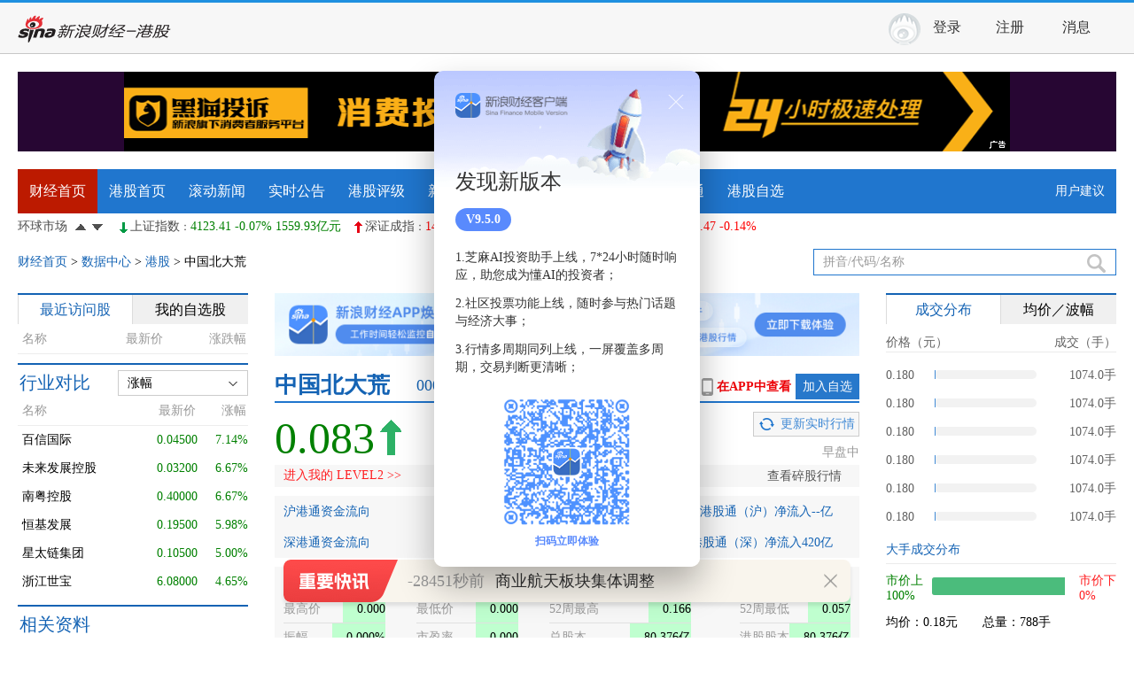

--- FILE ---
content_type: text/html; charset=gbk
request_url: http://stock.finance.sina.com.cn/hkstock/quotes/00039.html
body_size: 32797
content:
<!doctype html>

<html lang="en">

<head>

    <meta charset="gb2312">

    <meta content="always" name="referrer">

    <title>中国北大荒(00039)股票股价,实时行情,新闻,财报数据_新浪财经_新浪网</title>

    <meta name="Keywords" content="中国北大荒,00039,中国北大荒股票行情,00039股票免费实时行情,中国北大荒股票股价,中国北大荒新闻,中国北大荒交易,中国北大荒财报,中国北大荒研报评级,中国北大荒财务分析,新浪港股" />

    <meta name="Description" content="新浪财经-港股频道为您提供中国北大荒(00039)股票股价,实时行情,新闻,财报,研究报告,财务指标分析等与中国北大荒(00039)股票相关的信息与服务." />

    <meta name="viewport" content="width=device-width, initial-scale=1.0">

    <!-- 顶部css -->

    <link rel="stylesheet" type="text/css" href="//n.sinaimg.cn/finance/hkhttps/css/top.css?ts=8.4">

    <!-- 登录 css -->

    <link rel="stylesheet" type="text/css" href="//n.sinaimg.cn/finance/hkhttps/css/top_account.css?ts=8.4">

    <!-- 登录皮肤css -->

    <link rel="stylesheet" type="text/css" href="//tech.sina.com.cn/css/717/20140821/index2014/comment.css">

    <link href="//i.sso.sina.com.cn/css/cardtips.css" rel="stylesheet" type="text/css" media="all" />

    <link rel="stylesheet" type="text/css" href="//n.sinaimg.cn/finance/hkhttps/hk_20191209.css">

    <!--新增横切css-->
    <link rel="stylesheet" type="text/css" href="//n.sinaimg.cn/finance/ganggu/gegu/hangqing/css/index.css">


    <style type="text/css" id="globalIndexScrollerCss">
        /*成交分布*/
        td.jdt span.price{width:115px;}
        .deta01_1 a{ line-height: 26px;color:#418ad5;height: 26px;width: 88px;border: 1px solid #ccc;background: url('//i1.sinaimg.cn/cj/hk/HK_hq.png') no-repeat -1px -355px;padding-left: 30px;margin-top: 5px; }
        .deta01_1 a:hover { color: #fff !important; background: url('//i1.sinaimg.cn/cj/hk/HK_hq.png') no-repeat -2px -424px; border: 0; height: 26px; }
        .deta02{height:auto;}
        .deta02 em{color:#1463b4;}
        .deta02 span{padding-right: 15px;}
        .stock_sz a.self_select{display: block;}
        .deta05{margin-top: 25px}
        .rup_up,.gup_down{color:red;}

        .rup_down,.gup_up{color:Green;}

        .rup_arrow_up,.rup_arrow_down,.gup_arrow_up,.gup_arrow_down{padding-left:12px;}
        .rup_arrow_up{background:url(//www.sinaimg.cn/cj/hk/arrow_20141118.png) -1px 2px no-repeat;}
        .rup_arrow_down{background:url(//www.sinaimg.cn/cj/hk/arrow_20141118.png) -1px -34px no-repeat;}


        .gup_arrow_up{background:url(//www.sinaimg.cn/cj/hk/HK_hq.png) -1px -161px no-repeat;}

        .gup_arrow_down{background:url(//www.sinaimg.cn/cj/hk/HK_hq.png) -2px -198px no-repeat;}

        .global_index_scroller{height:30px;line-height:30px;overflow:hidden;}

        .global_index_scroller .global_index_scroller_body{float:left;width:100%;margin-right:-110px;height:30px;overflow:hidden;}

        .global_index_scroller .global_index_scroller_body ul{width:100%;overflow:hidden;}

        .global_index_scroller .global_index_scroller_body ul li{float:left;margin-right:15px;}

        .global_index_scroller .global_index_scroller_body ul li i{font-style:normal;color:#4b4b4b;font-size:12px;}

        .global_index_scroller a{color:#4b4b4b}

        .global_index_scroller a:visited{color:#4b4b4b}

        .global_index_scroller a:hover,.global_index_scroller a:active,.global_index_scroller a:focus{color:#f00;}

        .global_index_scroller .no_link{text-decoration:none;cursor:default;}

        .global_index_scroller .no_link:hover{color:#4b4b4b}



        .global_index_scroller .scroller_oper{float:left;width:100px;padding-right:7px;_padding-top:8px;text-align:right;}

        .global_index_scroller .scroller_oper *{vertical-align:middle;margin:0 3px;}

        .global_index_scroller .scroller_oper .scroller_down,.global_index_scroller .scroller_oper .scroller_up{display:inline-block;width:13px;height:13px;background:url("//www.sinaimg.cn/cj/hk/HK_hq.png") no-repeat;_blr:expression(this.onFocus=this.blur());}

        .global_index_scroller .scroller_oper .scroller_down{background-position: 0 -105px;}

        .global_index_scroller .scroller_oper .scroller_up{background-position:-52px -105px;}

        .global_index_scroller .scroller_oper .scroller_down:hover{background-position: 0 -128px;}

        .global_index_scroller .scroller_oper .scroller_up:hover{background-position:-52px -128px;}

        .login_btn_s{display:inline-block;width:111px;height:37px;background:url(//i1.sinaimg.cn/cj/basejs/loginLayer/login_back.png) 0 -88px;line-height:200px;overflow:hidden;}

        .login_btn_s:hover{display:inline-block;background-position:0 -125px;}

        .login_btn_m{display:inline-block;width:151px;height:37px;background:url(//i1.sinaimg.cn/cj/basejs/loginLayer/login_back.png) -120px -88px;line-height:200px;overflow:hidden;}

        .login_btn_m:hover{display:inline-block;background-position:-120px -125px;}

        .loginBG{display:none;position:fixed;_position:absolute; z-index:90001;left:0px;top:0px;_top:expression((_top=document.documentElement.scrollTop) + 'px');width:100%;height:100%;_height:expression(document.documentElement.offsetHeight + 'px');background-color:#08237a;opacity:0.2;filter:alpha(opacity=20);}

        .loginLayer{display:none;position:fixed;_position:absolute;z-index:90010;left:50%;top:150px;_top:expression((_top=document.documentElement.scrollTop) + 150 + 'px');width:493px;height:418px;margin-left:-248px;background-color:#eff5ff;border:1px solid #cce2f0;color:#08237a;}

        .loginLayer .login_close{position:absolute;right:10px;top:8px;width:16px;height:16px;background:url(//i1.sinaimg.cn/cj/basejs/loginLayer/login_back.png) -160px -168px;}

        .loginLayer .login_title{height:82px;background:url(//i1.sinaimg.cn/cj/basejs/loginLayer/login_back.png) 0 0;}

        .loginLayer .login_cont{padding-top:25px;}

        .loginLayer th{text-align:right;}

        .loginLayer .txt{width:238px;height:21px;line-height:21px;padding:1px 3px;border:1px solid #c5cad0;color:#333;}

        .loginLayer .login_loginBtn_bg{width:151px;height:12px;background:url(//i1.sinaimg.cn/cj/basejs/loginLayer/login_back.png) 0 -167px;overflow:hidden;}

        .loginLayer .login_link0{padding-bottom:10px;border-bottom:1px solid #d2e1f6;}

        .loginLayer .login_link0 a{color:#0961c0;margin-right:30px;}

        .loginLayer .login_link0 a:visited{color:#0961c0;}

        .loginLayer .login_link0 a:hover{color:#f00;}

        .loginLayer .login_link1 p{line-height:40px;color:#035dbe;}

        .reg_btn{display:inline-block;width:151px;height:37px;background:url(//i1.sinaimg.cn/cj/basejs/loginLayer/login_back.png) -280px -88px;line-height:200px;overflow:hidden;}

        .reg_btn:hover{background-position:-280px -125px;}

        #loginRemember{vertical-align:-2px;_vertical-align:-1px;}

        #loginError{float:right;width:135px;margin-top:21px;color:Red;text-align:left;}



        .global_index_scroller .scroller_oper{float:left;}

        .global_index_scroller .global_index_scroller_body{float:right;margin-right:-115px;}

        .global_index_scroller .scroller_oper *{float:left;margin:0px;_margin-top:-7px;}

        .global_index_scroller .scroller_oper .scroller_down, .global_index_scroller .scroller_oper .scroller_up{float:right;margin:0px 3px;margin-top:8px;_margin-top:0px;}



        /*HTML5版样式*/

        #h5Container{display:none;}

        #h5Container img{margin-top:18px;}

        .h5_tabs{border:1px solid #dde4f4;padding-top:1px;}

        .h5_tabs .tabs{height:25px;padding:2px 7px 0;background:#eef5ff url(//i2.sinaimg.cn/cj/realstock/2012/images/icon_right.2.png) right -384px no-repeat;overflow:visible;}

        .h5_tabs .tabs .tab{width: 50px;height:23px;line-height:23px;border:none;border-top:2px solid #eef5ff;font-family:宋体;font-size:12px;}

        .h5_tabs .tabs .on{position:relative;z-index:1;width:50px;height:24px;_height:25px;_margin-bottom:-1px;border-left:1px solid #dde4f4;border-right:1px solid #dde4f4;border-top-color:#062784;background-color:White;}

        #h5Container .cont{display:none;height:330px;padding:10px 0;text-align:center;}

        #h5Container .vselect{float:left;margin-bottom:-20px;margin-top:-5px;}

        #h5Container .compare{height:0px;overflow:hidden;}
        /*实时公告*/
        .gudong{position:absolute;width:510px;height:30px;line-height: 30px;left:80px;top:0px;overflow: hidden;}

        .newsTimePart {height:44px; font-size:14px; background:#eee;}
        .newsBlk {position:relative; width:570px; padding:12px 0 8px 90px; line-height:23px;}
        .newsBlk-tips {position:absolute; top:11px; left:0px; width:72px; height:24px; background:#284f97; color:white; text-align:center;}
        .newsBlk-tips a,
        .newsBlk-tips a:visited {color:white;}
        .newsBlk-tips a:hover {color:#E2ECFF;}
        .newsBlk-wrap {height:24px; overflow:hidden;}
        .newsBlk-wrap p {height:24px; width:100%;}
        .newsBlk-wrap p span {color:#555; margin-right:10px;}
        #newsBlkPrev,
        #newsBlkNext {width:22px; height:22px; position:absolute; right:-30px; background-image:url(//i2.sinaimg.cn/cj/deco/2014/0327/img/icon_sprite.png); line-height:99; overflow:hidden;}
        #newsBlkPrev {top:0; background-position:0 -36px; display: none;}
        #newsBlkNext {top:23px; background-position:0 -97px;display: none;}
        .my_account_none{display: none;}

        /*加入自选按钮20150929*/
        .stock_sz a.self_select{color:#fff;text-align: center;height: 29px;padding: 0 8px;background: #2778cb;width: auto;line-height: 29px; text-decoration: none;}

        .stock_sz a.self_select:hover{opacity: .75;filter:alpha(opacity=75);color:#fff !important;background: #4fa6ff;}

        h4 div.detail_sx {width: auto!important;}
        .stock_detail h4 span.stock_h2a {margin-right: 0!important;}
    </style>



    <script src="//i0.sinaimg.cn/dy/js/jquery/jquery-1.7.2.min.js"></script>
    <!--<script src="//vip.stock.finance.sina.com.cn/portfolio/web/api/jsonp.php/var myStockList=/FinanceUserService.firstLoginByNC?type=myhkstock"></script>-->
    <script src="//ff.sinajs.cn/?_=1427684795974&list=sys_clientip"></script>

    <script type="text/javascript">
        jQuery(document).ready(function(e) {
            var isTouchDevice = 'ontouchstart' in window;
            var isIpad = navigator.userAgent.toLowerCase().match(/ipad/i) == "ipad";
            if(isTouchDevice && !isIpad){
                window.location.href="https://quotes.sina.cn/hk/company/quotes/view/00039";
            }
        });
    </script>

    <script type="text/javascript">

        var symbol = '00039';var status = '1';var Asymbol='';var hgt='';var price_level='0.001';var hand_num='8000';var _stock_type="EQTY"; var HSI_once = true;

    </script>

    <!-- <script  type="text/javascript" src="http://hq.sinajs.cn/?list=hk00013_i"></script> -->

    <script type="text/javascript">
        var hotstock_daily_hk = ["hk00728","hk02899","hk02600","hk01288","hk00857","hk00939","hk00700","hk01088","hk00941","hk03988","hk00001","hk02628","hk00005","hk01398","hk03328","hk02318","hk00762","hk00008"];
    </script>

    <script type="text/javascript" src="//vip.stock.finance.sina.com.cn/quotes_service/api/jsonp.php/var%20hk_corrastock=/HK_CorrStock.getCorrstock" ></script>

    <script type="text/javascript" src="//www.sinaimg.cn/cj/ddp/js/swfobject2.2.js"></script>

    <script type="text/javascript" src="//finance.sina.com.cn/js/286/20141106/244.js"></script>



    <script type="text/javascript" src="//finance.sina.com.cn/globaltimezone.js"></script>


    <script type="text/javascript" src="//n.sinaimg.cn/finance/hkhttps/js/MarketTS.js?ts=8.4"></script>

    <script type="text/javascript" src="//www.sinaimg.cn/jslib/jquery-1.4.2.min.js"></script>



    <script type="text/javascript" src="//www.sinaimg.cn/cj/ddp/js/plugin.2.js"></script>

    <script src="//stock.finance.sina.com.cn/hkstock/view/js/common.js" language="javascript" type="text/javascript"></script>



    <!-- <script type="text/javascript" src="http://stock.finance.sina.com.cn/hkstock/view/js/tools.js"></script>

    <script type="text/javascript" src="http://finance.sina.com.cn/stock/hkstock/json/jht.js"></script> -->







    <script type="text/javascript" src="//hq.sinajs.cn/rn=1421394253120&list=CFF_LIST"></script>




    <script type="text/javascript">

        function escapeRegExp(a){return a.replace(/([.*+?^${}()|[\]\/\\])/g,"\\$1")}function random(){return(new Date).getTime()}function getScript(a,b,c){var e,f,d=document.createElement("script");d.type="text/javascript";c&&(d.charset=c);d.src=a;e=document.getElementsByTagName("head")[0];f=!1;d.onload=d.onreadystatechange=function(){if(!(f||this.readyState&&"loaded"!==this.readyState&&"complete"!==this.readyState)){f=!0;b&&b();d.onload=d.onreadystatechange=null;setTimeout(function(){e.removeChild(d)},1)}};e.appendChild(d)}function checkUD(a,b){var c=void 0!==b?b:a.change;return c>0?window.UPCOLOR||"up":0>c?window.DOWNCOLOR||"down":window.FLATCOLOR||"flat"}function merge(a,b){for(var c in b)a[c]="object"==typeof a[c]&&"object"==typeof b[c]?arguments.callee(b[c],a[c]):b[c];return a}var hqParser,clock;Function.prototype.fnBind||(Function.prototype.fnBind=function(a,b){var c=this;return function(){var d,e;if(b&&arguments.length){d=Array.prototype.slice.call(b,0);for(e=0;e<arguments.length;e++)Array.prototype.push.call(d,arguments[e])}return c.apply(a||this,d||b||arguments)}});Function.prototype.bindArg||(Function.prototype.bindArg=function(){return this.fnBind(null,arguments)});Number.prototype.toFixed=function(a){var d,b=Math.floor(this*Math.pow(10,a))+.5,c=0>b?"-":"";b=Math.abs(b);Math.abs(this)*Math.pow(10,a)-b>=-.5*Math.pow(10,-14+a)?b+=.5:b-=.5;b+="";if(0==a)return c+b;b=b.split("");if(b.length<=a){for(d=b.length;a>d;d++)b.unshift("0");b.unshift(".");b.unshift("0")}else b.splice(b.length-a,0,".");return c+b.join("")};String.prototype.toFixed=function(a){return isNaN(1*this)?this.toString():(1*this).toFixed(a)};String.prototype.format=function(a){var b,c,d,e,f;a=a||",";b=this+"";if("number"!=typeof(1*b))return b;c="";d="";if(b.indexOf("-")>-1){d="-";b=b.replace("-","")}if(b.indexOf(".")>-1){e=b.split(".");b=e[0];c="."+e[1]}if(b.length>3){b=b.replace(/\d{3}$/,function(a){f=","+a;return""});return d+arguments.callee.apply(b,arguments)+f+c}return d+b+c};Number.prototype.format=function(){return String.prototype.format.apply(this+"",arguments)};String.prototype.preFull=function(a,b){var c=this.toString();a=a||2;b=b||"0";for(;c.length<a;)c=b+c;return c};Number.prototype.preFull=function(a,b){return(this+"").preFull(a,b)};if(!window.Cookie){window.Cookie={};Cookie.get=function(a){var b=document.cookie.match("(?:^|;)\\s*"+escapeRegExp(a)+"=([^;]*)");return b?b[1]||"":""};Cookie.set=function(a,b,c){var d,e,f,g,h;c=c||{};if(null===b){b="";c.expires=-1}d="";if(c.expires&&(1*c.expires||c.expires.toUTCString)){if(1*c.expires){e=new Date;e.setTime(e.getTime()+1e3*60*60*24*c.expires)}else e=c.expires;d="; expires="+e.toUTCString()}f=c.path?"; path="+c.path:"";g=c.domain?"; domain="+c.domain:"";h=c.secure?"; secure":"";document.cookie=[a,"=",b,d,f,g,h].join("")}}hqParser=new function(){function a(a,b){var c,d,e;if(!a){c={};c.enName=c.name=c.open=c.preClose=c.low=c.high=c.now=c.change=c.changeP=c.buy=c.sell=c.volume=c.amount=c.pe=c.income=c.high52=c.low52=c.low52=c.date=c.time=c.swing="--";return c}d=a.split(",");e={};if(b)if(b.indexOf("hk")>-1){e.symbol=b;e.sym=b.replace("hk","")}else{e.symbol="hk"+b;e.sym=b}e.enName=d[0];e.name=d[1];e.open=1*d[2];e.preClose=1*d[3];e.high=1*d[4];e.low=1*d[5];e.now=1*d[6];e.change=1*d[7];e.changeP=1*d[8];e.buy=1*d[9];e.sell=1*d[10];e.volume=1*d[12];e.amount=1*d[11];e.pe=1*d[13];e.pe=e.pe||"--";e.income=1*d[14];e.income=e.income||"--";e.high52=1*d[15];e.low52=1*d[16];e.date=d[17];e.time=d[18];if(!e.open){e.open="--";if(!e.now){e.high="--";e.low="--"}}if(!e.now){e.change="--";e.changeP="--"}if(e.preClose){e.swing=100*((e.high-e.low)/e.preClose);e.swing=isNaN(e.swing)?"--":e.swing}else{e.preClose="--";e.swing="--"}return e}function b(a,b){var c,d,e,f;if(!a){c={};c.enName=c.name=c.open=c.preClose=c.low=c.high=c.now=c.change=c.changeP=c.buy=c.sell=c.volume=c.amount=c.pe=c.income=c.high52=c.low52=c.low52=c.date=c.time=c.swing="--";return c}d=a.split(",");e={};b&&(e.sym=b);e.name=d[0];e.now=1*d[1];e.changeP=1*d[2];e.updateTime=d[3];e.change=1*d[4];e.open=1*d[5];e.high=1*d[6];e.low=1*d[7];e.high52=1*d[8];e.low52=1*d[9];e.volume=1*d[10];e.averageVolume=1*d[11];e.totalShare=1*d[12];e.eps=1*d[13];e.pe=1*d[14];e.pe=e.pe||"--";e.beta=1*d[16];e.dividend=1*d[17];e.dividend=e.dividend||"--";e.income=1*d[18];e.income=e.income||"--";e.shares=1*d[19];e.hourTradingPrice=1*d[21];e.hourTradingChangeP=1*d[22];e.hourTradingChange=1*d[23];e.hourTradingDateTime=d[24];f=d[24].split(" ");e.hourTradingDate=f[0]+" "+f[1];e.hourTradingTime=f[2]||"";e.dateTime=d[25];f=d[25].split(" ");e.date=f[0]+" "+f[1];e.time=f[2];e.preClose=1*d[26];e.hourTradingVolume=1*d[27];if(!e.open){e.open="--";e.high="--";e.low="--"}if(!(e.now&&"--"!=e.open||e.change)){e.change="--";e.changeP="--"}if(e.preClose){e.swing=100*((e.high-e.low)/e.preClose);e.swing=isNaN(e.swing)?"--":e.swing}else{e.preClose="--";e.swing="--"}return e}function c(a,b){var c,d,e,f,g;if(!a){c={};c.enName=c.name=c.open=c.preClose=c.low=c.high=c.now=c.change=c.changeP=c.buy=c.sell=c.volume=c.amount=c.pe=c.income=c.high52=c.low52=c.low52=c.date=c.time=c.swing="--";return c}d=a.split(",");e={};if(b)if(b.indexOf("s")>-1){e.symbol=b;e.sym=b.replace(/s[hz]/,"")}else{e.sym=b;f=b.charAt(0);"69".indexOf(f)>-1&&(e.symbol="sh"+b);"023".indexOf(f)>-1&&(e.symbol="sz"+b)}e.name=d[0];e.open=1*d[1];e.preClose=1*d[2];e.now=1*d[3];e.high=1*d[4];e.low=1*d[5];e.buy=1*d[6];e.sell=1*d[7];e.volume=1*d[8];e.symbol&&/^(sh000|sh580)\d*/.test(e.symbol)&&(e.volume*=100);e.amount=1*d[9];e.date=d[30];e.time=d[31];e.status=d[32];g={"00":"","01":"临停1H","02":"停牌","03":"停牌","04":"临停","05":"停1/2","07":"暂停","-1":"无记录","-2":"未上市","-3":"退市"};e.statusWord="00"==e.status||e.buy||e.sell?"":g[e.status];"02"!=e.status&&"03"!=e.status||e.buy||e.sell||(e.stopDay=!0);e.change=e.now-e.preClose;e.changeP=100*(e.change/e.preClose);if(!e.open){e.open="--";e.high="--";e.low="--"}if(!e.now||"--"==e.open){e.change="--";e.changeP="--"}if(e.preClose){e.swing=100*((e.high-e.low||0)/e.preClose);e.swing=isNaN(e.swing)?"--":e.swing}else{e.preClose="--";e.swing="--"}e.now=e.now||e.preClose;return e}function d(a){var c,d,e;if(!a){c={};c.enName=c.name=c.open=c.preClose=c.low=c.high=c.now=c.change=c.changeP=c.buy=c.sell=c.volume=c.amount=c.pe=c.income=c.high52=c.low52=c.low52=c.date=c.time=c.swing="--";return c}d=a.split(",");e={};e.name=d[0];e.now=1*d[1];e.change=1*d[2];e.changeP=1*d[3];e.time=d[4];if(!e.now){e.change="--";e.changeP="--"}return e}function e(a){var c,d,e;if(!a){c={};c.enName=c.name=c.open=c.preClose=c.low=c.high=c.now=c.change=c.changeP=c.buy=c.sell=c.volume=c.amount=c.pe=c.income=c.high52=c.low52=c.low52=c.date=c.time=c.swing="--";return c}d=a.split(",");e={};e.now=1*d[0];e.change=e.now-d[7];e.changeP=1*d[1];if(!e.now){e.change="--";e.changeP="--"}return e}function f(a,b,c){var d=arguments.callee[a];return d?d(a,b,c):{}}f.a=c;f.b=d;f.hk=a;f.us=b;f.hf=e;return f};clock=new function(){var c,a="//hq.sinajs.cn/?rn=$random&list=sys_time",b=[],d=/\d{2}:\d{2}:\d{2}/,e=!1;this.init=function(a){var c,d;a=a||[];for(d=0;d<a.length;d++){c={};c.el=document.getElementById(a[d].elID);c.diff=1e3*60*60*getGlobalTimezone(a[d].area);c.template=a[d].template;b.push(c)}if(e)this.draw();else{e=!0;(window.hq_str_sys_time||window.StandardBJTime)&&this.setTime();this.getTime();setInterval(this.getTime.fnBind(this),36e5);setInterval(this.draw.fnBind(this),1e3)}};this.add=function(){};this.getTime=function(){getScript(a.replace("$random",random()),this.setTime.fnBind(this))};this.setTime=function(){c=1e3*(window.hq_str_sys_time||window.StandardBJTime);this.draw()};this.time=function(){return new Date(c)};this.draw=function(){var a,e;if(c){for(e=0;e<b.length;e++){a=new Date(c+b[e].diff);b[e].el.innerHTML=b[e].template?b[e].template.replace("YY",a.getFullYear()).replace("Y",(a.getFullYear()%100).preFull()).replace("MM",(a.getMonth()+1).preFull()).replace("DD",a.getDate().preFull()).replace("H",a.getHours().preFull()).replace("M",a.getMinutes().preFull()).replace("S",a.getSeconds().preFull()):a.getMonth()+1+"月"+a.getDate()+"日 "+a.toString().match(d)[0]}c+=1e3}}};!function(){function a(a){return"string"==typeof a?document.getElementById(a):a}var c,b=function(b){function c(a,b,c){a.addEventListener?a.addEventListener(b,c,!1):a.attachEvent("on"+b,c)}function e(a){a=a||event;13==a.keyCode&&d.checkSubmit()}merge(this,b);this.name=a(this.name);this.psw=a(this.psw);this.remember=a(this.remember);this.loginBtn=a(this.loginBtn);this.days=a(this.days);this.logoutBtn=a(this.logoutBtn);var d=this;this.loginBtn&&c(this.loginBtn,"click",this.checkSubmit.fnBind(this));this.logoutBtn&&c(this.logoutBtn,"click",this.logout.fnBind(this));this.name&&this.nameEnter&&c(this.name,"keyup",e);this.psw&&this.pswEnter&&c(this.psw,"keyup",e)};merge(b.prototype,{name:null,psw:null,nameEnter:!0,pswEnter:!0,remember:null,loginBtn:null,logoutBtn:null,days:30,onLoginSuccess:function(){},onLoginFailed:function(){},onLogoutSuccess:function(){},onLogoutFailed:function(){},onUserChanged:function(){},onSubmit:function(){return!0},onCheckFailed:function(){},checkSubmit:function(){this.onSubmit(this.name.value,this.psw.value)?this.login():this.onCheckFailed();return!1},getDays:function(){if(!this.remember)return void 0;if("number"==typeof this.remember)return this.remember;switch(this.remember.tagName){case"INPUT":return this.remember.checked?1*this.remember.value||"number"==typeof this.days?this.days:this.days.value:void 0;case"SELECT":return this.remember.value;default:return void 0}},login:function(a,b,c){if(!a&&!this.name.value)return!1;var d=this;sinaSSOController.customLoginCallBack=function(a){a&&a.result===!0?d.onLoginSuccess(sinaSSOController.getSinaCookie()):a&&a.result===!1?d.onLoginFailed(a):d.onLoginFailed(a)};sinaSSOController.login(a||this.name.value,b||this.psw.value,c||this.getDays());return!1},logout:function(){var a=this;sinaSSOController.customLogoutCallBack=function(b){b.result?a.onLogoutSuccess(a):a.onLogoutFailed("退出失败...")};sinaSSOController.logout();return!1}});c=new function(){function j(a){if(!h){d=1*a||d||1e3;h=setInterval(q,d);sinaSSOController.getSinaCookie()&&sinaSSOController.autoLogin(q)}}function k(){clearInterval(h);m()}function l(a){a._onLoginSuccess=a.onLoginSuccess;a._onLogoutSuccess=a.onLogoutSuccess;a.onLoginSuccess=q;a.onLogoutSuccess=q}function m(){for(var a=0;a<i.length;a++){i[a].onLoginSuccess=i[a]._onLoginSuccess;i[a].onLogoutSuccess=i[a]._onLogoutSuccess}}function n(){for(var a=0;a<i.length;a++)i[a]._onLoginSuccess(f)}function o(){for(var a=0;a<i.length;a++)i[a]._onLogoutSuccess(f)}function p(a,b){for(var c=0;c<i.length;c++)i[c].onUserChanged(a,b)}function q(){var a=sinaSSOController.getSinaCookie();if(a)if(f){if(a.uid!=f.uid){p(a,f);f=a}}else{f=a;n()}else if(f){o();f=null}}var a="finance",c="finance",d=1e3,f=null,g=!0,h=null,i=[];window.sinaSSOConfig=merge({entry:a,service:c,setDomain:g},window.sinaSSOConfig||{});this.startMonitor=j;this.setFreq=function(a){clearInterval(h);d=a||d;h=setInterval(q,d)};this.stopMonitor=k();this.checkImmediate=q;this.add=function(a){var c=a;c.constructor!=b&&(c=new b(c));i.push(c);f&&c.onLoginSuccess(f);l(c);1==i.length&&j();return this};this.get=function(a){return i(a)};this.user=function(){return f}};window.LoginManager=c}();Object.toQueryString=function(a){var b,c;if("string"==typeof a)return encodeURIComponent(a);b=[];for(c in a)b.push(encodeURIComponent(c)+"="+encodeURIComponent(a[c]));return b.join("&")};



        !function(){function t(e){return typeof e=="string"?document.getElementById(e):e}function n(e,n,r){this.template=[],this.html="",this.container=t(e),this.fields=n||{},this.initTemplate(),this.css=i({up:"up",down:"down",flat:"flat"},r)}function r(t,n,r){var i=t,s=n;typeof s=="string"&&(s=e[s]);var o="";if(i===undefined||i===null)i="--";return s?(!isNaN(t*1)&&isFinite(t*1)&&(s.shift&&(i*=Math.pow(10,s.shift)),s["万/亿"]&&(Math.abs(i)>1e8?(i/=1e8,o="亿"):Math.abs(i)>1e4&&(i/=1e4,o="万")),s.digit!==undefined&&s.digit>=0&&(o?i=i.toFixed(s.digit||2):i=i.toFixed(s.digit)),s.cfg&8&&(i=i.format()),s.cfg&4&&(i=t*1>0?"+"+i:i),s.cfg&2&&(i=Math.abs(i*1)),i+=o,s.cfg&32&&this.lastData&&(t>this.lastData[s.key]&&(i='<span style="color:red;">↑</span>'+i),t<this.lastData[s.key]&&(i='<span style="color:green;">↓</span>'+i)),s.p&&(i=s.p.replace("$1",i))),i):i}function i(e,t){for(var n in t)typeof e[n]=="object"&&typeof t[n]=="object"?e[n]=arguments.callee(t[n],e[n]):e[n]=t[n];return e}var e={counts:{s:1},symbol:{key:"symbol",title:"代码"},sym:{key:"sym",title:"代码"},name:{key:"name",title:"名称"},now:{key:"now",title:"&nbsp;最新价",digit:2,cfg:48},change:{key:"change",title:"涨跌额",digit:2,cfg:28},changeP:{key:"changeP",title:"涨跌幅",digit:2,cfg:28,p:"$1%",color:!0},open:{key:"open",title:"开盘价",digit:2,cfg:24},preClose:{key:"preClose",title:"昨收",digit:2,cfg:24},volume:{key:"volume",title:"成交量(手)",digit:0,cfg:16,"万/亿":!0,shift:-2},amount:{key:"amount",title:"成交额(元)",digit:2,cfg:16,"万/亿":!0},turnover:{key:"turnover",title:"换手率",digit:2,cfg:24,p:"$1%"},pe:{key:"pe",title:"市盈率",digit:2,cfg:24},pb:{key:"pb",title:"市净率",digit:2,cfg:24},high:{key:"high",title:"最高价",digit:2,cfg:24},low:{key:"low",title:"最低价",digit:2,cfg:24},buy:{key:"buy",title:"买入价",digit:2,cfg:24},sell:{key:"sell",title:"卖出价",digit:2,cfg:24},date:{key:"date",title:"日期"},time:{key:"time",title:"时间"},swing:{key:"swing",title:"振幅",digit:2,cfg:24,p:"$1%"},eps:{key:"eps",title:"每股收益",digit:2,cfg:24,s:1},profit4Season:{key:"profit4Season",title:"最近4季度每股收益",digit:2,cfg:24,s:1},profitYear:{key:"profitYear",title:"今年以来每股收益",digit:2,cfg:24,s:1},netAsset:{key:"netAsset",title:"每股净资产",digit:2,cfg:24,s:1},averageVolume:{key:"averageVolume",title:"平均成交量",digit:2,cfg:24,s:1},shares:{key:"shares",title:"总股本",digit:0,cfg:16,"万/亿":!0,s:1},capital:{key:"capital",title:"流通股本",digit:0,cfg:16,"万/亿":!0,s:1},cvs:{key:"cvs",title:"流通市值(元)",digit:2,cfg:16,"万/亿":!0},totalShare:{key:"totalShare",title:"总市值(元)",digit:2,cfg:16,"万/亿":!0},capitalA:{key:"capitalA",title:"流通A股",digit:0,cfg:16,"万/亿":!0,s:1},capitalB:{key:"capitalB",title:"流通B股",digit:0,cfg:16,"万/亿":!0,s:1},netProfit:{key:"netProfit",title:"最近年度净利润(亿元)",digit:2,cfg:16,"万/亿":!0,s:1},issuePrice:{key:"issuePrice",title:"发行价",digit:2,cfg:24,s:1},roe:{key:"roe",title:"净资产收益率",digit:2,cfg:24,p:"$1%",s:1},revenue:{key:"revenue",title:"主营业务收入(亿元)",digit:2,cfg:16,"万/亿":!0,s:1},changes_5:{key:"changes_5",title:"五日涨跌",digit:2,cfg:24,p:"$1%",s:1},changes_10:{key:"changes_10",title:"十日涨跌",digit:2,cfg:24,p:"$1%",s:1},changes_20:{key:"changes_20",title:"二十日涨跌",digit:2,cfg:24,p:"$1%",s:1},changes_30:{key:"changes_30",title:"三十日涨跌",digit:2,cfg:24,p:"$1%",s:1},changes_60:{key:"changes_60",title:"六十日涨跌",digit:2,cfg:24,p:"$1%",s:1},netamount:{key:"netamount",title:"净流入(元)",digit:2,cfg:16,"万/亿":!0},netInflowRate:{key:"netInflowRate",title:"净流入率",digit:2,cfg:24,p:"$1%"},r0_in:{key:"r0_in",title:"主力净流入(元)",digit:2,cfg:16,"万/亿":!0},r3_in:{key:"r3_in",title:"散户净流入(元)",digit:2,cfg:16,"万/亿":!0},r0_net_3:{key:"r0_net_3",title:"3日净流入(元)",digit:2,cfg:16,"万/亿":!0,s:1},r0_net_5:{key:"r0_net_5",title:"5日净流入(元)",digit:2,cfg:16,"万/亿":!0,s:1}};window.allFields=e,i(n.prototype,{initTemplate:function(){var e=this,t=this.container.innerHTML;this.container.innerHTML=t.replace(/<!--[\s\S]*?-->/g,"").replace(/@.*?@/g,"--"),t=t.replace(/<!--tpl([\s\S]*?)-->/g,function(t,n){return e.template.push(n),"@template@"}),this.html=t},draw:function(t){var n=this,i=this.html,s=this.template,o=[],u=[],a,f;a=t,a&&(a.constructor!==Array||a[0]&&a[0].constructor!==Array)&&(a=[a]);for(var l=0;l<a.length&&l<s.length;l++){f=a[l],f&&f.constructor!==Array&&(f=[f]),u=[];for(var c=0,h=f.length;c<h;c++)u.push(s[l].replace(/@UD_(.*?)@/g,function(e,t){if(f[c][t]!==undefined){var r=f[c][t]*1;return r>0?n.css.up:r<0?n.css.down:n.css.flat}}).replace(/@(.*?)@/g,function(t,i){return r(f[c][i],f[c].fieldsImportant&&f[c].fieldsImportant[i]||n.fields[i]||e[i])}));o.push(u.join(""))}var p=0;i=i.replace(/@template@/g,function(){return p++,o[p-1]||""}),i=i.replace(/@UD_(.*?)@/g,function(e,r){if(t[r]!==undefined){var i=t[r]*1;return i>0?n.css.up:i<0?n.css.down:n.css.flat}}).replace(/@(.*?)@/g,function(i,s){return r(t[s],t.fieldsImportant&&t.fieldsImportant[s]||n.fields[s]||e[s])}),this.container.innerHTML=i}}),window.DataDrawer=n,window.dataFormat=r}()






        !function(){function b(d){if(typeof d=="string"){return document.getElementById(d)}else{return d}}function a(f,e,d){if(f.attachEvent){f.attachEvent("on"+e,d)}else{f.addEventListener(e,d,false)}}var c=new function(){var i="loginBG";var f="loginLayer";var k=[];this.init=function(){a(b("loginClose"),"click",e);LoginManager.add({name:"loginName",psw:"loginPSW",remember:"loginRemember",loginBtn:"loginBtn",onLoginSuccess:function(l){e(true);b("loginPSW").value=""},onLoginFailed:function(l){if(l.errno=="4049"){alert("\u60a8\u7684\u8d26\u6237\u5b58\u5728\u5b89\u5168\u95ee\u9898\uff0c\u5c06\u4f1a\u4e3a\u60a8\u8f6c\u5230\u5b89\u5168\u767b\u9646\u9875\u9762\u3002");location.href="http://login.sina.com.cn/signup/signin.php?entry=finance&retcode=4049&r="+location.href+"&savestate="+(b("loginRemember").checked?30:0);return}b("loginError").innerHTML=l.reason},onSubmit:function(l,m){b("loginError").innerHTML="";if(!l){g(b("loginName"));return false}if(!m){g(b("loginPSW"));return false}return true}})};function h(m,l){this.id=m;this.onClose=l}function d(){b(i).style.display="block";b(f).style.display="block";return false}this.open=d;function e(l){b(i).style.display="none";b(f).style.display="none";if(l!==true){for(var m=0;m<k.length;m++){k[m].onClose&&k[m].onClose()}}return false}this.close=e;function j(n,l){var m=b(n);if(!m){window.console&&console.error&&console.error({msg:"\u6ca1\u6709\u4f20\u5165\u6309\u94ae\u6216\u8005\u6309\u94ae\u4e0d\u5b58\u5728\uff1a"+n});return}a(m,"click",d);k.push(new h(n,l))}this.addOpener=j;function g(n){n.focus();var l=8;var m=setInterval(function(){n.style.backgroundColor=l%2?"":"#ccc";l--;if(!l){clearInterval(m)}},100)}}();window.loginLayer=c}();





        //全球指数
        !function(b){var d="//hq.sinajs.cn/rn=$rn&list=";function a(e){this.ID=this.ID;this.indexCfgs=e;this.initDom();this.getData();setInterval(this.getData.fnBind(this),5*1000);this.scrollTimer=setInterval(this.scrollUp.fnBind(this),5*1000)}merge(a.prototype,{ID:0,scrollTimer:undefined,indexs:[],initDom:function(){if(!document.getElementById("globalIndexScrollerCss")){document.write('<link rel="stylesheet" href="//finance.sina.com.cn/basejs/globalIndexScroller.css" type="text/css" id="globalIndexScrollerCss" />')}document.write('<div class="global_index_scroller" id="globalIndexScroller'+this.ID+'" style="visibility:hidden;"><div class="global_index_scroller_body"></div><div class="scroller_oper"><a href="javascript:void(0)" class="scroller_down"></a><a href="javascript:void(0)" class="scroller_up"></a><a href="http://finance.sina.com.cn/money/globalindex/" target="_blank">\u73af\u7403\u5e02\u573a</a></div></div>');var h=b("#globalIndexScroller"+this.ID);setTimeout(function(){h.css("visibility","")},500);var f=h.find(".global_index_scroller_body");var g,n;var e,k;var o;for(var m=0;m<this.indexCfgs.length;m++){e=this.indexCfgs[m];g=b("<ul>").appendTo(f);for(var l=0;l<e.length;l++){k=e[l];if(k[2]=="IF"){if(k[0]=="IF"){k[0]=hq_str_CFF_LIST.split(",")[0]}k[1]=k[1].replace("$IF",k[0]);k[4]=(k[4]||"").replace("$IF",k[0])}n=b("<li>").addClass(k[5]||"").appendTo(g);n.html('<span class="#rg#_@UD_changeP@"><a class="#rg#_arrow_@UD_changeP@ #hasLink#" #href#>#name#</a><i>\uff1a</i>#fields#</span>'.replace(/#rg#/g,k[3]).replace("#name#",k[1]).replace("#href#",k[4]?'href="'+k[4]+'" target="_blank"':"").replace("#hasLink#",k[4]?"":"no_link").replace("#fields#","@"+(k[6]||"now,changeP").split(",").join("@ @")+"@"));this.indexs.push(new c(k,new DataDrawer(n[0],{amount:{key:"amount",shift:-4,digit:2,p:"$1\u4ebf\u5143"}})))}}h.find(".scroller_down").click(this.scrollDown.fnBind(this));h.find(".scroller_up").click(this.scrollUp.fnBind(this))},getData:function(){var f=[];for(var e=0;e<this.indexs.length;e++){f.push(this.indexs[e].makeHqKey())}(window.loadScript||getScript)(d.replace("$rn",random())+f.join(","),this.gotData.fnBind(this))},gotData:function(){var f;for(var e=0;e<this.indexs.length;e++){this.indexs[e].draw()}},scrolling:false,scrollUp:function(){if(this.scrolling){return}this.scrolling=true;var e=b("#globalIndexScroller"+this.ID+" .global_index_scroller_body ul:first");var f=this;e.animate({marginTop:"-"+e.height()+"px"},{complete:function(){f.scrolling=false;e.css("marginTop","0").appendTo(b("#globalIndexScroller"+f.ID+" .global_index_scroller_body"))}});if(this.scrollTimer){clearInterval(this.scrollTimer);this.scrollTimer=setInterval(this.scrollUp.fnBind(this),5*1000)}return false},scrollDown:function(){if(this.scrolling){return}this.scrolling=true;var e=b("#globalIndexScroller"+this.ID+" .global_index_scroller_body ul:last");e.css("marginTop","-"+e.height()+"px");e.prependTo(b("#globalIndexScroller"+this.ID+" .global_index_scroller_body"));var f=this;e.animate({marginTop:"0"},{complete:function(){f.scrolling=false}});if(this.scrollTimer){clearInterval(this.scrollTimer);this.scrollTimer=setInterval(this.scrollUp.fnBind(this),5*1000)}return false},stop:function(){clearInterval(this.scrollTimer);this.scrollTimer=0}});function c(e,f){this.cfg=e;this.drawer=f;this.HSI_json={}}merge(c.prototype,{makeHqKey:function(){switch(this.cfg[2]){case"cn":return"s_"+this.cfg[0];break;case"hk":return"rt_hk"+this.cfg[0];break;case"us":return"gb_"+this.cfg[0].replace(/\./g,"$");break;case"hf":return"hf_"+this.cfg[0];break;case"forex":return this.cfg[0];break;case"IF":return"CFF_RE_"+this.cfg[0];break;case"b":return"b_"+this.cfg[0];break;default:alert("\u65b0\u7684\u7c7b\u578b\uff0c\u9700\u6dfb\u52a0\u4ee3\u7801");break}},draw:function(){var e=this.processData();this.drawer.draw(e)},processData:function(){var g=window["hq_str_"+this.makeHqKey()];var f={};var e=g.split(",");if(this.cfg[0]=="HSI"&&!HSI_once){return this.HSI_json}switch(this.cfg[2]){case"cn":f.name=e[0];f.now=e[1];f.change=e[2];f.changeP=e[3];f.volume=e[4];f.amount=e[5];break;case"hk":f.now=e[6];f.change=e[6]-e[3];f.changeP=(e[6]-e[3])/e[3]*100;this.HSI_json=f;HSI_once=false;break;case"us":f.name=e[0];f.now=e[1];f.change=e[4];f.changeP=e[2];f.volume=e[10];break;case"hf":f.now=e[0];f.change=e[0]-e[7];f.changeP=f.change/e[7]*100;break;case"forex":f.now=e[8];f.change=e[8]-e[3];f.changeP=f.change/e[3]*100;break;case"IF":f.now=e[3];f.change=e[3]-e[14];f.changeP=f.change/e[14]*100;break;case"b":f.now=e[1];f.change=e[2];f.changeP=e[3];break}return f}});if(!window.GlobalIndexScroller){window.GlobalIndexScroller=a}}(jQuery,HSI_once);



    </script>

    <script>

        try{document.domain="stock.finance.sina.com.cn";}

        catch(e){}

    </script>

</head>

<body>

<!-- 顶通 html start -->

<div class="sina-top-bar-wrap sina-top-bar-blue" id="SI_TopBar" top-data="auto" >

    <div class="sina-top-bar-inner" top-node-type="inner">



        <div class="sina-top-bar-nav" top-node-type="nav">

            <ul class="sina-top-bar-nav-list" top-node-type="main">

                <li class="sina-top-bar-nav-guide" top-node-type="guide"><a top-node-type="guideLnk" href="javascript:;"><i class="sina-top-bar-ico sina-top-bar-ico-list"></i><span class="sina-top-bar-nav-txt">导航</span></a></li>

                <li class="sina-top-bar-nav-first"><a href="http://finance.sina.com.cn/stock/hkstock/" style="padding-top:14px;"><img src="//www.sinaimg.cn/cj/hk/HK_logo.png" alt="港股首页"></a></li>

                <!-- <li class="banner01"><a target="_blank" href="http://finance.sina.com.cn/">财经首页｜</a></li>

                <li><a target="_blank" href="http://www.sina.com.cn/">新浪首页｜</a></li>

                                    <li><a target="_blank" href="http://news.sina.com.cn/guide/">新浪导航</a></li> -->





                <li class="sina-top-bar-nav-last sina-top-bar-nav-more" top-node-type="more" style="display: none">

                    <a  top-node-type="moreLnk" href="javascript:;"><span class="sina-top-bar-nav-txt">更多</span><i class="sina-top-bar-ico sina-top-bar-ico-down"></i></a>

                </li>

            </ul>

            <ul class="sina-top-bar-nav-other" top-node-type="sub">

                <!-- sina-top-bar-nav-mlnk链接会在顶通固定时显示 -->







            </ul>

        </div>
        <a target="_blank" title="我的账户" style="float: right; width: 58px; height: 37px; margin: 6px 5px 0px 0px; line-height: 45px;" href="http://stock.finance.sina.com.cn/stock/my_account.php" class="my_account_none" id="my_account_lev2">我的账户</a>
        <div class="sina-top-bar-user TAP14" top-node-type="user" top-data="auto" id="SI_User">

            <div class="message">

                <!--激活状态增加 active-->

                <a href="#0" class="msg-link"  node-type="notification_btn">消息<i class="ac-icon ac-icon-message" style="visibility: hidden;" node-type="new_info_icon"></i></a>

            </div>

            <div class="ac-rgst">

                <a target="_blank" href="https://login.sina.com.cn/signup/signup?entry=finance" class="msg-link" suda-uatrack="key=index_top&value=login_click">注册</a>

            </div>

            <div class="ac-login">
                <div node-type="outer" class="ac-login-cnt">
                    <a href="#0" node-type="login_btn" class="ac-login-cnt"><span class="thumb"><img src="//i.sso.sina.com.cn/images/login/thumb_default.png"></span><span class="log-links">登录</span></a>

                </div>

            </div>

        </div>


        <!-- <a href="http://news.sina.com.cn/luck/" target="_blank" class="sina-top-bar-tip" title="中大奖" suda-uatrack="key=index_top&value=present_click"></a> -->

    </div>

</div>

<!-- 顶通 html end -->
<div class="wrap">




    <div class="adver01" id="ad_05474">

        <script async charset="utf-8" src="//d0.sina.com.cn/litong/zhitou/sinaads/release/sinaads.js"></script><ins class="sinaads" data-ad-pdps="PDPS000000005474"></ins><script>(sinaads = window.sinaads || []).push({});</script>

    </div>



    <div class="main_nav">

        <a href="http://finance.sina.com.cn/" class="nav_01" target=_blank>财经首页</a>


        <a href="http://finance.sina.com.cn/stock/hkstock/" target=_blank>港股首页</a>


        <a href="http://roll.finance.sina.com.cn/s/channel.php?ch=03#col=52&spec=&type=&ch=03&k=&offset_page=0&offset_num=0&num=60&asc=&page=1" target=_blank>滚动新闻</a>
        <a href="http://stock.finance.sina.com.cn/hkstock/view/notice.php"  target=_blank>实时公告</a>
        <a href="http://vip.stock.finance.sina.com.cn/hk/rating.php" target=_blank>港股评级</a>
        <a href="http://roll.finance.sina.com.cn/finance/gg/ggipo/index.shtml" target=_blank>新股</a>
        <a href="http://roll.finance.sina.com.cn/finance/gg/xgqzzx/index.shtml" target=_blank>权证</a>

        <!-- <a href="http://finance.sina.com.cn/focus/hkwb/" target=_blank>港股圈</a> -->
        <a href="http://guba.sina.com.cn/" target=_blank>股吧</a>
        <!-- <a href="http://licaishi.sina.com.cn/web/index?ind_id=7" target=_blank>专家答疑</a> -->

        <a href="http://finance.sina.com.cn/data/#stock-schq-xggs" target=_blank>行情中心</a>
        <a href="http://finance.sina.com.cn/data/#stock-schq-hgt" target=_blank>沪港通</a>
        <a href="http://i.finance.sina.com.cn/zixuan,hkstock" target=_blank>港股自选</a>
        <a class="nav_last" href="https://gu.sina.cn/pc/feedback/">用户建议</a>


    </div>





</div>

<div class="tui">

    <div class="wrap">

        <script type="text/javascript">

            window.Conn={};

            new GlobalIndexScroller(

                    [

                        [

                            ['sh000001','上证指数','cn','rup','http://biz.finance.sina.com.cn/suggest/lookup_n.php?q=sh000001&country=stock','','now,changeP,amount'],

                            ['sz399001','深证成指','cn','rup','http://biz.finance.sina.com.cn/suggest/lookup_n.php?q=sz399001&country=stock','','now,changeP,amount'],

//                            ['IF','期指$IF','IF','rup','http://finance.sina.com.cn/money/cffex/quotes/$IF/nc.shtml'],

                            ['HSI','恒生指数','hk','gup','http://biz.finance.sina.com.cn/suggest/lookup_n.php?q=HSI&country=hkstock']

                        ],

                        [

                            ['.dji','道琼斯','us','gup','http://biz.finance.sina.com.cn/suggest/lookup_n.php?q=.dji&country=usstock'],

                            ['ixic','纳斯达克','us','gup','http://biz.finance.sina.com.cn/suggest/lookup_n.php?q=ixic&country=usstock'],

                            ['SX5E','斯托克50','b','gup',''],

                            ['UKX','英国富时100','b','gup',''],

                            ['NKY','日经指数','b','gup','']

                        ],

                        [

                            ['CL','NYMEX原油','hf','gup','http://finance.sina.com.cn/money/future/CL/quote.shtml'],

                            ['GC','COMEX黄金','hf','gup','http://finance.sina.com.cn/money/future/quote_hf.html?GC'],

                            ['SI','COMEX白银','hf','gup','http://finance.sina.com.cn/money/future/quote_hf.html?SI'],

                            ['CAD','LME铜','hf','gup','http://finance.sina.com.cn/money/future/quote_hf.html?CAD']

                        ]

                    ]).stop();

        </script>

    </div>

</div>

<div class="wrap clearfix">

    <div class="stockhead clearfix">

        <div class="fl">

            <h4>

                <a href="http://finance.sina.com.cn/">财经首页</a> &gt;

                <a href="http://finance.sina.com.cn/data/">数据中心</a> &gt;

                <a href="http://finance.sina.com.cn/stock/hkstock/index.shtml">港股</a> &gt;

                
                <a href="javascript:void('0')" class="curr">中国北大荒</a>

            </h4>

        </div>

        <div class="fr">

            <div class="search">

                <form action="//biz.finance.sina.com.cn/suggest/lookup_n.php" method="get">

                    <input type="text" id="suggest_top" name="q" autocomplete="off" class="txt" onfocus="this.style.color='#333';" onblur="if(this.value == '')this.style.color='';" /><input type="submit" class="btn" value="" />

                    <input type="hidden" name="country" value="" />

                </form>
                <!--<script src="//finance.sina.com.cn/js/981/2015/0319/suggestSever_cs.js"></script>-->
                <script src="//finance.sina.com.cn/common/js/hq-suggest.js?ts=8.4"></script>
                <script type="text/javascript">

                    var suggest0 = new SuggestServer();

                    suggest0.bind({

                        "input": "suggest_top", //*(必选) 指定suggest绑定的对象 [string|HTMLElement.input]

                        "value": "@3@",
                        "head": ["选项", "类型", "代码", "中文名称"],
                        //~  "loader": "suggest_loader", // 可指定js读取用的公共容器 [string|HTMLElement]

                        "default": "拼音/代码/名称", // 可指定input默认值 [string] 默认空

                        "type": "31,33,32,11", // 类型 [string] 例如"stock"、"23"、"11,12"

                        "link": "//biz.finance.sina.com.cn/suggest/lookup_n.php?country=@type@&q=@code@", // 备选项点击的url 不设置则不可点击 [string]
                        'width':300,
                        'body':[-1,-2,2,4],
                        'target' : '_self',
                        "callback": function(data,type){

                            var type=this._getType(type["1"]);
                            window.location.href='//biz.finance.sina.com.cn/suggest/lookup_n.php?country='+type+'&q='+data;
                        }

                    });

                </script>

            </div>

        </div>

    </div>

    <div class="main clearfix">

        <div class="fl colum01">



            <div class="col01_1">

                <div class="sub02" id="sub02">

                    <div class="sub02_tt zxtabs zxtabs_two">

                        <span class="selected" id="sub02_t1">最近访问股</span>

                        <span id="sub02_t2">我的自选股</span>

                    </div>

                    <div class="sub02_cc sub02_cc_1" style="max-height:450px;overflow:hidden;" id="myStockContainer">

                        <div style="max-height: 345px;overflow: hidden;">
                            <table  class="tab01 visit" ><tr class="head">
                                <th class="name">名称</th>
                                <th style="text-align:right">最新价</th>
                                <th style="text-align:right">涨跌幅</th>
                            </tr><tbody id="bodyVisited"></tbody>
                                <tbody id="bodyMine">
                                </tbody>
                            </table>
                        </div>

                        <div class="g_zxg" >

                            <a href="http://i.finance.sina.com.cn/zixuan,all" target=_blank>管理我的自选股</a>

                        </div>





                    </div>





                </div>

                <script type="text/javascript" language="javascript">

                    <!--//--><![CDATA[//><!--

                    var SubShow_02 = new SubShowClass("sub02");

                    SubShow_02.addLabel("sub02_t1","bodyVisited");

                    SubShow_02.addLabel("sub02_t2","bodyMine");



                    //--><!]]>

                </script>

            </div>

            <div class="col01_2">

                <div class="hydb clearfix zxtabs ">

                    <span class="selected01">行业对比</span>

                    <div class="pop fr " id="hydbs">

                        <a href="javascript:;" class="hydb_a_title">涨幅</a>

                        <a href="javascript:;" class="slid"></a>

                        <ul id="hydb_list">

                            <li><a href="javascript:;">涨幅</a></li>

                            <li><a href="javascript:;" >跌幅</a></li>

                            <li><a href="javascript:;">振幅</a></li>

                            <li><a href="javascript:;">市盈率</a></li>

                            <!-- <li><a href="javascript:;" >市净率</a></li> -->



                        </ul>

                    </div>

                    <script>

                        var Cid2=document.getElementById("hydbs");

                        var Ctxt2=document.getElementById("hydb_list");

                        Cid2.onmouseover=function(){Ctxt2.style.display="block";}

                        Ctxt2.onmouseover=function(){ Ctxt2.style.display="block";}

                        Cid2.onmouseout=function(){Ctxt2.style.display="none"}

                        Ctxt2.onmouseout=function(){Ctxt2.style.display="none";}

                    </script>

                </div>

                <div class="hydb_table">



                    <table class="hydb_tab01 visit" style="display:table;*display:block;">

                        <tr class="head"><th class="name">名称</th><th style="text-align:right">最新价</th><th style="text-align:right">涨幅</th></tr>

                                                
                        <tr><td class="name"><a href="http://stock.finance.sina.com.cn/hkstock/quotes/00574.html" target="_blank">百信国际</a></td><td><span class="cd_g">0.04500</span></td><td><span class ="cd_g">7.14%</span></td></tr>
                        
                                                
                        <tr><td class="name"><a href="http://stock.finance.sina.com.cn/hkstock/quotes/01259.html" target="_blank">未来发展控股</a></td><td><span class="cd_g">0.03200</span></td><td><span class ="cd_g">6.67%</span></td></tr>
                        
                                                
                        <tr><td class="name"><a href="http://stock.finance.sina.com.cn/hkstock/quotes/01058.html" target="_blank">南粤控股</a></td><td><span class="cd_g">0.40000</span></td><td><span class ="cd_g">6.67%</span></td></tr>
                        
                                                
                        <tr><td class="name"><a href="http://stock.finance.sina.com.cn/hkstock/quotes/00097.html" target="_blank">恒基发展</a></td><td><span class="cd_g">0.19500</span></td><td><span class ="cd_g">5.98%</span></td></tr>
                        
                                                
                        <tr><td class="name"><a href="http://stock.finance.sina.com.cn/hkstock/quotes/00399.html" target="_blank">星太链集团</a></td><td><span class="cd_g">0.10500</span></td><td><span class ="cd_g">5.00%</span></td></tr>
                        
                                                
                        <tr><td class="name"><a href="http://stock.finance.sina.com.cn/hkstock/quotes/01057.html" target="_blank">浙江世宝</a></td><td><span class="cd_g">6.08000</span></td><td><span class ="cd_g">4.65%</span></td></tr>
                        
                        
                    </table>

                    <table class="hydb_tab02 visit">

                        <tr class="head">

                            <th class="name">名称</th>

                            <th style="text-align:right">最新价</th>

                            <th style="text-align:right">跌幅</th>

                        </tr>



                                                                                                                                                                                                                                                
                        <tr><td class="name"><a href="http://stock.finance.sina.com.cn/hkstock/quotes/00780.html" target="_blank">同程旅行</a></td><td><span class="cd_red">22.56000</span></td><td><span class ="cd_red">-7.92%</span></td></tr>
                                                                        
                        <tr><td class="name"><a href="http://stock.finance.sina.com.cn/hkstock/quotes/00100.html" target="_blank">MINIMAX-WP</a></td><td><span class="cd_red">347.20000</span></td><td><span class ="cd_red">-5.24%</span></td></tr>
                                                


                    </table>

                    <table class="hydb_tab03 visit">

                        <tr class="head">

                            <th class="name">名称</th>

                            <th style="text-align:right">最新价</th>

                            <th style="text-align:right">振幅</th>

                        </tr>

                        
                                                <tr><td class="name"><a href="http://stock.finance.sina.com.cn/hkstock/quotes/00539.html" target="_blank">冠华国际控股</a></td><td><span class="">0.02900</span></td><td><span class ="">10.34%</span></td></tr>
                                                
                                                <tr><td class="name"><a href="http://stock.finance.sina.com.cn/hkstock/quotes/00653.html" target="_blank">卓悦控股</a></td><td><span class="cd_red">0.12500</span></td><td><span class ="cd_red">9.38%</span></td></tr>
                                                
                                                <tr><td class="name"><a href="http://stock.finance.sina.com.cn/hkstock/quotes/00917.html" target="_blank">趣致集团</a></td><td><span class="cd_g">29.00000</span></td><td><span class ="cd_g">8.47%</span></td></tr>
                                                
                                                <tr><td class="name"><a href="http://stock.finance.sina.com.cn/hkstock/quotes/01097.html" target="_blank">有线宽频</a></td><td><span class="cd_red">0.08100</span></td><td><span class ="cd_red">7.23%</span></td></tr>
                                                
                                                <tr><td class="name"><a href="http://stock.finance.sina.com.cn/hkstock/quotes/00399.html" target="_blank">星太链集团</a></td><td><span class="cd_g">0.10500</span></td><td><span class ="cd_g">7.00%</span></td></tr>
                                                
                                                <tr><td class="name"><a href="http://stock.finance.sina.com.cn/hkstock/quotes/00321.html" target="_blank">德永佳集团</a></td><td><span class="cd_g">1.19000</span></td><td><span class ="cd_g">6.78%</span></td></tr>
                                                                    </table>

                    <table class="hydb_tab04 visit">

                        <tr class="head">

                            <th class="name">名称</th>

                            <th style="text-align:right">最新价</th>

                            <th style="text-align:right">市盈率</th>

                        </tr>

                                                                                                                        <tr><td class="name"><a href="http://stock.finance.sina.com.cn/hkstock/quotes/00013.html" target="_blank">和黄医药</a></td><td><span class="cd_g">23.64000</span></td><td><span class ="cd_g">591.00</span></td></tr>
                                                                                                <tr><td class="name"><a href="http://stock.finance.sina.com.cn/hkstock/quotes/00018.html" target="_blank">东方企控集团</a></td><td><span class="">0.31000</span></td><td><span class ="">110.71</span></td></tr>
                                                                                                                                                <tr><td class="name"><a href="http://stock.finance.sina.com.cn/hkstock/quotes/00027.html" target="_blank">银河娱乐</a></td><td><span class="cd_g">40.06000</span></td><td><span class ="cd_g">155.27</span></td></tr>
                                                                                                
                    </table>

                </div>

            </div>

            <div class="col01_3">

                <div class="zxtabs ">

                    <span class="selected01">相关资料</span>



                </div>

                <div class="xgzl">

                    <ul>

                        <li><span>公司资料</span></li>

                        <li>

                            <a  target="_blank" href="http://stock.finance.sina.com.cn/hkstock/info/00039.html">公司介绍</a>

                            <a  target="_blank" href="http://stock.finance.sina.com.cn/hkstock/info/00039.html">公司回顾</a>

                            <a  target="_blank" href="http://stock.finance.sina.com.cn/hkstock/info/00039.html">公司展望</a>

                        </li>

                    </ul>

                    <ul>

                        <li><span>财务指标</span></li>

                        <li>

                            <a  target="_blank" href="http://stock.finance.sina.com.cn/hkstock/finance/00039.html#a1">财务摘要</a>

                            <a  target="_blank" href="http://stock.finance.sina.com.cn/hkstock/finance/00039.html#a4">综合损益</a>

                            <a  target="_blank" href="http://stock.finance.sina.com.cn/hkstock/finance/00039.html#a3">现金流量</a>

                        </li>

                        <li><a  target="_blank" href="http://stock.finance.sina.com.cn/hkstock/finance/00039.html#a2">资产负债</a></li>

                    </ul>

                    <ul>

                        <li><span>分红配售</span></li>

                        <li>

                            <a  target="_blank" href="http://stock.finance.sina.com.cn/hkstock/dividends/00039.html">分红派息</a>

                            <!-- <a href="javascript:;">新股配售</a> -->



                        </li>

                    </ul>

                    <ul>

                        <li><span>权益信息</span></li>

                        <li>

                            <a  target="_blank" href="http://stock.finance.sina.com.cn/hkstock/rights/00039.html#sub01_t2">权益变动</a>

                            <a  target="_blank" href="http://stock.finance.sina.com.cn/hkstock/rights/00039.html#sub01_t3">股份回购</a>



                        </li>

                    </ul>

                    <!--<ul>-->

                    <!--<li><span>历史交易</span></li>-->

                    <!--<li>-->

                    <!--<a  target="_blank" href="http://stock.finance.sina.com.cn/hkstock/history/00039.html">历史交易</a>-->



                    <!--</li>-->

                    <!--</ul>-->

                </div>

            </div>

        </div>



        <div class="fr colum02">

            <div class="col02_1 clearfix">

                <div class="stock_detail fl">

                    <!-- SFA 图片banner start -->
                    <div class="Financeapp-pics" id="financeApp_pics"></div>
                    <script src="//finance.sina.com.cn/other/src/app/FinanceAppPics.js"  charset="utf-8"></script>
                    <script>
                        new FinanceAppPics({
                            imgStyle:'width:100%;padding-bottom:20px;',
                            pageName:'pc_hk_middle_banner'
                        });
                    </script>
                    <!-- SFA 图片banner end -->

                    <h4 class="hq_title clearfix">

                        <span id="stock_cname" class="name01">中国北大荒</span>

                        <span  id="stock_sy">--</span>

                        <span id="stock_ename">--</span>

                        <div class="fr stock_sz detail_sx clearfix">
                            <a href="javascript:;" class="self_select fr" id="zx_stock">加入自选</a>
                        </div>

<!--                        <a class="appCheckLink calw" href="https://finance.sina.com.cn/mobile/comfinanceweb.shtml?source=gangguhq01">在APP中查看</a>-->
                        <a class="appCheckLink calw" href="javascript:;">在APP中查看</a>

                                                <span class="stock_h2a" title="该股为esg标的股">
                            <a href="https://finance.sina.com.cn/esg/grade.shtml?stock=hk00039" target="_blank"><img src="http://n.sinaimg.cn/tech/66ceb6d9/20190805/esg_icon.png" height="29" width="29" alt=""></a>
                        </span>
                                                                                                <span class="stock_h2a" title="leve2"><a id="my_level1" href="https://finance.sina.com.cn/mobile/comfinanceweb.shtml?source=gangguhq02"><img src="//n.sinaimg.cn/075e21ca/20150929/Lv2icon.png" alt="level2"></a></span>
                        <!-- 20150929 -->
                        <!--<span class="stock_h2a" title="" style="top:-7px;"><a href="https://hd.hstong.com/register/2019/0424?_scnl=ODdpMmlkOTJjNjJi" target=_blank><img src="//www.sinaimg.cn/cj/realstock/2012/images/buy.png" alt=""></a></span>-->

                    </h4>

                    <style>
                        .appCheckLink,.appCheckLink:visited,.appCheckLink:hover{float:right;color:#ec0006;font-weight:700;text-decoration:none;;line-height: 26px; height: 26px; margin: 2px 5px 0 0;display:none;font-size:14px;}
                        .appCheckLink:before{background: url(//n.sinaimg.cn/finance/forex_n/pv_icons.png) 0 0 no-repeat; float:left; content: ""; width: 16px; height: 22px; margin: 2px;}
                    </style>
                    <script>
                        (function($){
                            function calWidth(wrap,exceptCls){
                                exceptCls = exceptCls || 'calw';
                                var _maxWidth = $(wrap).outerWidth(true);
                                var eles = $(wrap).children().not('.' + exceptCls);
                                var _w = 0;
                                eles.each(function(){
                                    _w += $(this).outerWidth(true);
                                });
                                if(_maxWidth - _w > 110){
                                    return true;
                                }
                                return false
                            }
                            setTimeout(function(){
                                var _flag = calWidth('.hq_title');
                                _flag && $('.appCheckLink').fadeIn(400).fadeOut(400).fadeIn(400).fadeOut(400).fadeIn(400);
                            },2000);
                        })(jQuery);
                    </script>



                    <div class="deta_hqContainer">

                        <div class="deta01 clearfix" style="position: relative;">

                            <span id="mts_stock_hk_price" class="price  fl">--</span>

                            <div class="fl" id="mts_stock_hk_sym"></div>

                            <div class="fr deta01_1">



                                <div class="fl deta01_11">

                                    <p><span  id="mts_stock_hk_zdf" class="price up">--(--.-%)</span></p>

                                    <p class="date"><em id="mts_stock_hk_time">-- </em><em id="mts_stock_hk_status">--</em></p>

                                </div>

                                <a href="javascript:;" class="fr" id="fresh_hq">更新实时行情</a>

                            </div>
                            <style>


                                #suigu01{height: 38px;line-height: 33px;padding-right: 10px;position:relative;}
                                #suigu_title span{font-size: 14px !important;color: #fff !important;}
                                .suigu_content{width:402px;background:#fffdf8;margin: 6px;position: absolute;top:40px;left:20px;overflow:hidden;
                                    border:#bdc6d2\9 solid 6px;border: solid rgba(41,72,110,.31) 6px;z-index:350;display: none;}
                                .suigu_content h4{background:#3a83bf;height:38px;line-height:38px;font-size: 14px;color:#fff;width:395px;padding-left: 0.5em;cursor:move;}
                                .suigu_content a.sell_close{background: url('//i1.sinaimg.cn/cj/hk/suigu.png') no-repeat 0 -21px; float: right; width: 17px; height:20px; margin: 10px;*margin-top: -25px;}
                                .suigu_refresh span{font-size: 12px !important;color: #252525 !important;}
                                .suigu_refresh{margin-top: 10px;height: 28px;line-height: 25px;color:#252525;padding-left: 15px;width: 100%;}
                                .suigu_refresh a.refresh{color:#0d5692;background: url('//i1.sinaimg.cn/cj/hk/suigu.png') no-repeat 0 -57px;float: right;width: 48px;height: 28px;text-align: right;padding-right: 22px;margin-right: 25px;*margin-top: -25px;}
                                .suigu_refresh a.refresh:hover{text-decoration:none;color:#fff;background:url('//i1.sinaimg.cn/cj/hk/suigu.png') no-repeat 0 -179px; }
                                #suigu01 .table_title{margin-top:10px;width:370px;border-collapse:collapse;text-align: center;margin-left: 15px;}
                                .table_title tr td{line-height: 26px;height: 26px;}
                                .table_title tr.head{border-bottom: solid 1px #ededed;}
                                .table_title th span{color:#626262;font-size: 12px;}
                                .table_title th {line-height: 26px;}
                                .table_title th a{color:#626262;text-decoration: none;padding-right: 16px;display: inline-block;}
                                th a.down{background: url('//i1.sinaimg.cn/cj/hk/suigu.png') no-repeat 70px -135px;}
                                .table_title td a{text-decoration: none;}
                                .table_title td a:hover{text-decoration: none;color:inherit;}
                                th a.up{background:url('//i1.sinaimg.cn/cj/hk/suigu.png') no-repeat 70px -112px;}
                                th a.price{background-position-x: 70px;}
                                th a.count{background-position-x: 55px;}
                                .se_up{color:#e91b2b;}
                                .buy_down{color:#009944;}
                                #suigu01 .sell_foot{line-height: 26px;text-align: center;}
                                .sell_foot a{padding: 0 20px 0 10px;color: #626262;}
                                .sell_foot a:hover,.sell_foot a:visited{color:#0d5692;text-decoration: none;}

                                .suigu_ques{padding-right: 15px;color: #252525}
                                #suigu01 .suigu_ques p {text-align:right;margin-top:5px;display: block; }
                                .suigu_ques p a,.suigu_ques p a:visited{text-decoration: none;color:#0d5692;}
                                .suigu_ques p a:hover{color:#0d5692;}

                                .suigu_ques ul{margin-left:12px;}
                                .suigu_ques ul li{line-height: 20px;margin-bottom:25px; }
                                .suigu_detail{display: none;}
                                .table_title th.select{position: relative;}
                                th.select .sel_div{position: absolute;top:2px;left:0px;width:60px;}
                                .sel_cont{height: 20px;line-height: 20px;border: 1px solid #dfdfdf;padding-left:5px;text-align: left;}
                                .sel_button{position:absolute;top:0;right:0;width:19px;height: 20px;background: url('//i1.sinaimg.cn/cj/hk/suigu.png') no-repeat 4px -90px;padding: 0px !important;}
                                .sel_list{position: absolute;top:22px;left:0px;width: 58px;border: 1px solid #dfdfdf;border-top: 0;background: #fff;display: none;}
                                .sel_list p a,.sel_list p a:visited{display: block;width:58px;height:20px;line-height: 20px;padding-right: 0;padding-left: 5px}
                                .sel_list p a:hover{background-color: #e7f4ff;}
                                .data_null{text-align: center;position: absolute;left:160px;top:130px;}
                                #suigu01 div{text-align: left;float: none;font-size: 12px;}



                            </style>
                            <div style="position:relative;float: left;height: 25px;width: 100%;background: #F7F7F7;margin-top: 5px;">
                                <div style="position:absolute;top: 0;left: 0;line-height: 24px;height:20px;width: 220px;padding-left: 10px;"><a id="my_level2" href="https://finance.sina.com.cn/mobile/comfinanceweb.shtml?source=gangguhq02" style="color:#ff1e21;">进入我的 LEVEL2 &gt;&gt;</a></div>
                                <!--<div style="position:absolute;top: 0;left: 0;line-height: 24px;height:20px;width: 220px;">-->
                                    <!--<a href="http://jiaoyi.sina.com.cn/" target="_blank" style="background:#dcdcdc;height: 20px;line-height: 20px;background-color: #ccc;"><img src="//n.sinaimg.cn/finance/b3a4f934/20160302/22020.jpg"></a>-->
                                <!--</div>-->
                                <div class="" id="suigu01" style="height:25px;line-height: 25px;padding-right: 20px;display:-none;position: absolute;right: 0px;top: 0px;font-size: 14px;">

                                    <a href="javascript:;" class="suigu fr suigu01_a" style="font-size: 14px;">查看碎股行情</a>

                                    <div class="suigu_content" id="suigu_content" style="left: -320px; top: 27px;">

                                        <h4 id="suigu_title"><span></span><span>　</span>碎股行情<a href="javascript:;" class="sell_close"></a></h4>

                                        <div class="suigu_refresh clearfix">

                                            <em>每手股数</em><span>- -</span>

                                            <a href="javascript:;" class="refresh">刷新</a>

                                        </div>

                                        <div style="min-height: 255px;">

                                            <table class="table_title">



                                            </table>

                                        </div>

                                        <div id="data_null"></div>

                                        <div class="sell_foot">

                                            <a href="javascript:;" class="prev_sell">上一页</a>

                                            <a href="javascript:;" class="next_sell">下一页</a>

                                        </div>

                                        <div class="suigu_ques">

                                            <p><a href="javascript:;" id="suigu_ck">什么是碎股？</a></p>

                                            <div class="suigu_detail">

                                                <ul>

                                                    <li>1.碎股是指数量不足一手的股票。</li>

                                                    <li>2.碎股的产生：若发行人推行以股代息的分派计划，有可能产生不足一手的碎股。</li>

                                                    <li>3.碎股交易不会进入香港交易所的交易系统参与自动对盘，投资者一般通过电话直接向其券商委托碎股订单并在场外成交。</li>

                                                    <li>4.碎股市场因流通量少，股价一般会略低于完整买卖单位市场中同一股份的价格。</li>

                                                </ul>

                                            </div>

                                        </div>



                                    </div>





                                </div>
                            </div>


                            <script src="//n.sinaimg.cn/finance/hkhttps/js/suigu.js?ts=8.4"></script>


                        </div>

                        <div class="deta02 clearfix" style="margin-top: 10px;">
                            <div class="deta02_sx">
                                <span class="first">【A股】</span><a class="deta02_name" href="http://finance.sina.com.cn/realstock/company/sh601857/nc.shtml" target="_blank" style="padding-right: 10px;">--</a><span class="deta02_symbol">--</span><em>现价：</em><span class="deta02_price">--</span><em>涨跌幅：</em><span class="deta02_cdf">--</span><span>H:A比价<em class="deta02_yijia"> -- </em>%</span></div>
                            <div style="text-align: center;padding-right: 20px;">
                                <span style="float: left;">沪港通资金流向</span>
                                <span>沪股通净流入520亿</span>
                                <span class="last">港股通（沪）净流入--亿</span>
                            </div>
                            <div style="text-align: center;padding-right: 20px;">
                                <span style="float: left;">深港通资金流向</span>
                                <span>深股通净流入520亿</span>
                                <span class="last">港股通（深）净流入420亿</span>
                            </div>
                        </div>

                        <div class="deta03 clearfix">

                            <ul>

                                <li>昨收盘<span>122.45</span></li>

                                <li>振幅<span>34.50%</span></li>

                                <li class="last">价格档<span>0.001</span></li>

                            </ul>

                            <ul>

                                <li>今开盘<span>122.45</span></li>

                                <li>市盈率<span>34.22%</span></li>

                                <li class="last">每手股数<span>8000</span></li>

                            </ul>

                            <ul class="last02">

                                <li>成交额<span>250亿</span></li>

                                <li>总股本<span>
                                    80.38
                                     亿股                                </span></li>

                                <li class="last">港股市值<span>250亿</span></li>

                            </ul>

                            <ul class="last">

                                <li>成交量<span>314.40万手</span></li>

                                <li>港股股本<span>
                                    80.38
                                    亿股                                </span></li>

                                <li class="last">周息率<span>0</span></li>

                            </ul>

                        </div>

                        <!-- 滚动公告 -->
                        <div class="deta04 auction" style="position:relative;">
                            <a href="http://stock.finance.sina.com.cn/hkstock/view/notice.php?code=00039" target=_blank class="more">更多&gt;&gt;</a>
                            <a href="javascript:;">实时公告：</a>
                            <div class="gudong">
                                <div class="newsBlk-wrap" id="newsBlkWrap">
                                    <p class="fn-text-overflow"></p>
                                    <p class="fn-text-overflow"></p>
                                    <p class="fn-text-overflow"></p>
                                    <p class="fn-text-overflow"></p>
                                    <p class="fn-text-overflow"></p>
                                </div>
                                <a href="javascript:;" id="newsBlkPrev" suda-uatrack="key=2014_usstock_index&value=latestnews_up">上一条</a>
                                <a href="javascript:;" id="newsBlkNext" suda-uatrack="key=2014_usstock_index&value=latestnews_down">下一条</a>
                            </div>

                        </div>

                        <div class="deta05">

                            <div class="stockImg">
                                <!-- 行情图片版 -->
                                <div class="sub01" id="sub01" style="display:none">
                                    <div class="sub01_tt" id="tabHqImg">
                                        <span class=" selected" id="sub01_t1">分时图</span>
                                        <span id="sub01_t2" class="">日K线</span>
                                        <span id="sub01_t3" class="">周K线</span>
                                        <span id="sub01_t4" class="">月K线</span>

                                    </div>
                                    <div class="sub01_cc" id="hqImg">
                                        <div class="sub01_c" id="sub01_c1"><img type="min"></div>
                                        <div class="sub01_c" id="sub01_c2" style="display: none;"><img type="daily"></div>
                                        <div class="sub01_c" id="sub01_c3" style="display: none;"><img type="weekly"></div>
                                        <div class="sub01_c" id="sub01_c4" style="display: none;"><img type="monthly"></div>
                                    </div>
                                    <script type="text/javascript" language="javascript">
                                        (function(){
                                            var SubShow_01 = new SubShowClass("sub01");
                                            SubShow_01.addLabel("sub01_t1","sub01_c1");
                                            SubShow_01.addLabel("sub01_t2","sub01_c2");
                                            SubShow_01.addLabel("sub01_t3","sub01_c3");
                                            SubShow_01.addLabel("sub01_t4","sub01_c4");
                                        })();
                                    </script>
                                </div>
                                <!-- 行情图片版 end -->

                                <div class="sub01" id="hqFlash_w" style="overflow:hidden;width:660px;height:460px;border-top: 2px solid #1463b4;">

                                    <div id="h5symbol" style="height:100%"></div>

                                </div>



                                <div class="alert" id="comparemsg"></div>
                                <div id="compare" style="margin-bottom:0;" class="compare">



                                    <div  id="compare_box" >

                                        <div class="left compare01">

                                            <span>走势对比：</span>

                                        </div>

                                        <div class="pop left" id="comppoct1">

                                            <a href="javascript:void(0)" id="cmppopct">大盘指数</a>

                                            <ul id="cmpindex" style="display: none;">

                                                <li><a href="javascript:void(0)" param="hkHSI">恒生指数</a></li>

                                                <li><a href="javascript:void(0)" param="hkHSCEI">国企指数</a></li>

                                                <li class="noborder"><a href="javascript:void(0)" param="hkHSCCI">红筹指数</a></li>

                                            </ul>

                                            <script>

                                                var Cid=document.getElementById("comppoct1");

                                                var Ctxt=document.getElementById("cmpindex");

                                                Cid.onmouseover=function(){Ctxt.style.display="block";}

                                                Ctxt.onmouseover=function(){ Ctxt.style.display="block";}

                                                Cid.onmouseout=function(){Ctxt.style.display="none"}

                                                Ctxt.onmouseout=function(){Ctxt.style.display="none";}

                                            </script>

                                        </div>

                                        <div class="left inputct">

                                            <input autocomplete="off" id="inputCompare" value="代码/名称/拼音" />

                                            <button id="btnCompare" class="btn_compare">比较</button>

                                        </div>

                                        <script type="text/javascript">

                                            /*var suggest1= new SuggestServer();

                                             suggest1.bind({

                                             "input": "inputCompare", //*(必选) 指定suggest绑定的对象 [string|HTMLElement.input]

                                             "value": "@2@",

                                             //~  "loader": "suggest_loader", // 可指定js读取用的公共容器 [string|HTMLElement]

                                             "default": "拼音/代码/名称", // 可指定input默认值 [string] 默认空

                                             "type": "hk", // 类型 [string] 例如"stock"、"23"、"11,12"

                                             "link": "http://biz.finance.sina.com.cn/suggest/lookup_n.php?country=@type@&q=@code@", // 备选项点击的url 不设置则不可点击 [string]

                                             target : '_self',

                                             width:170,

                                             "callback": null // 选定提示行时的回调方法，回调该方法时传入当前input内value [function|null]

                                             });*/

                                        </script>

                                    </div>



                                </div>
                                <div id="quicklink">

                                    港股实时基本行情由<a href="http://www.hkex.com.hk/index_c.htm" title="香港交易所" target="_blank">香港交易所</a>指定新浪网免费发放。

                                    ｜<a href="javascript:void(0)" title="新浪及香港联合交易所有限公司将尽力确保所提供资料之准确性及可靠性，但并不担保该等资料之准确性及可靠性，且概不会就因有关资料之任何不正确或遗漏而引致之任何损失或损害承担任何责任（不论是否与侵权行为、订立契约或其他方面有关）。「基本报价服务」数据内容旨在供投资者作参考资料。资讯供应商须向用户发放适当的忠告讯息，以提醒投资者「基本报价服务」只提供基本市场资讯作参考用途，投资者应考虑是否须要更详细的市场资讯作参考或协助他们作投资决定。">免责声明</a>｜

                                    <a href="http://finance.sina.com.cn/data/lv2/intro3in1.html">港股极速高端行情</a>

                                </div>

                                <!--level2推广位-->
                                <div class="Financeapp-pics">
                                    <a target="_blank" href="http://finance.sina.com.cn/mobile/comfinanceweb.shtml" suda-uatrack="key=pc_hq_callup&value=hq_main_top_zg">
                                        <img style="display:block;margin:0 auto; width:100%;" src="//n.sinaimg.cn/tech/66ceb6d9/20180706/financeApp.png">
                                    </a>
                                </div>

                                <!--新增横切推广  9.04-->
                                <!--<div class="graphic_wrap clearfix">-->
                                <!--<div class="graphic_wrap_left ">-->
                                <!--<p class='graphic_wrap_left_title'>重磅推荐</p>-->
                                <!--<a class="graphic_wrap_left_box img_hover" href="">-->
                                <!--<img src="" alt="" class='graphic_wrap_left_img'>-->
                                <!--<p class="graphic_wrap_left_cover">直击公司现场</p>-->
                                <!--<div class="graphic_wrap_left_img_context">-->
                                <!--<div class='graphic_wrap_left_img_context_center'>-->
                                <!--<p class="graphic_wrap_left_img_context_01 show_overflow"></p>-->
                                <!--<p class="graphic_wrap_left_img_context_02"></p>-->
                                <!--</div>-->
                                <!--</div>-->
                                <!--</a>-->
                                <!--</div>-->
                                <!--<div class="graphic_wrap_right clearfix">-->
                                <!--<div class="graphic_wrap_right_top clearfix">-->
                                <!--<div class="graphic_wrap_right_top_left">相关路演</div>-->
                                <!--<div class='graphic_wrap_right_top_left_right'>更多>></div>-->
                                <!--</div>-->
                                <!--<div class="graphic_wrap_right_mid">-->
                                <!--<ul class='clearfix graphic_ul_box'>-->

                                <!---->

                                <!--</ul>-->
                                <!--</div>-->
                                <!--<div class="graphic_wrap_right_bom">-->
                                <!--<a href="" class = 'graphic_wrap_img'>-->
                                <!--<img src="" srcset = "" alt="" class = 'graphic_special_img'>-->
                                <!--</a>-->
                                <!--<div class="tel_mail">-->
                                <!--<p class='graphic_tel'>TCL: 18010077174</p>-->
                                <!--<p class="graphic_mail">Mail: hengxing@staff.sina.com.cn</p>-->
                                <!--</div>-->
                                <!--</div>-->
                                <!--</div>-->
                                <!--</div>-->


                                <!----->

                            </div>

                        </div>

                    </div>

                    <!--5.12 新增-->
                    <script type="text/javascript" src="//n.sinaimg.cn/news/66ceb6d9/20201210/pc_ref.js"></script>
                    <!--5.12 新增-->


                    <!-- 港股推广位链接 start -->
                    <!--<div id="hkmatch" style="margin-top: 20px;"><a href="http://finance.sina.com.cn/zt_d/ggtzds" target="_blank"><img src="http://n.sinaimg.cn/finance/0f159391/20171009/1.png"></a></div>-->
                    <!-- 港股推广位链接 end -->

                    <!-- 理财师交易时间 start -->
                    <!--<div style="margin-top:16px;">-->
                    <!--<div node-type="lcsTradeTimeContent" data-type="2" data-indid="7"></div>-->
                    <!--<script>-->
                    <!--(function() {-->
                    <!--var sc = document.createElement("script");-->
                    <!--sc.src = "http://licaishi.sina.com.cn/web/financeInclude?name=lcs_trade_time";-->
                    <!--var s = document.getElementsByTagName("script")[0];-->
                    <!--s.parentNode.insertBefore(sc, s);-->
                    <!--})();-->
                    <!--</script>-->
                    <!--</div>-->
                    <!-- 理财师交易时间 end -->




                </div>

                <div class="stock_r fr">

                    <div class="cjfb" id="cjfb_bf">

                        <div class=" zxtabs zxtabs_two">

                            <span class="selected" id="cjfb_c">成交分布</span>

                            <span id="cjfb_j">均价／波幅</span>

                        </div>

                        <div id="cjfb_tab01">




                            <table class="cjfb_tabs">

                                <tbody>

                                <tr>



                                    <th class="t_l">价格（元）</th>



                                    <th class="t_r">成交（手）</th>

                                </tr>

                                </tbody>

                            </table>

                            <table class="cjfb_tabs ">



                                <tbody class="cjfdtabs_content">


                                </tbody>

                            </table>

                            <div class="B_cjfb">

                                <h4>大手成交分布</h4>

                                <div id="B_cjfb_detail">

                                    <div class="Bcjfb_deta clearfix">

                                        <div class="cd_g fl"><p>市价上</p><span>0.00%</span></div>

                                        <div class="fl precent"><p><em></em></p></div>

                                        <div class="cd_red fr"><p>市价下</p><span>0.00%</span></div>

                                    </div>

                                    <p>大手成交均价：<span></span>万手</p>

                                    <p>大手成交总价：<span></span>万手</p>

                                </div>



                            </div>

                        </div>

                        <div id="cjfb_tab02">



                            <ul class="jb_tab01 clearfix">

                                <li><span class="fl">5日均价</span><span class="fr">0.163</span></li>

                                <li><span class="fl">10日均价</span><span class="fr">0.163</span></li>

                                <li><span class="fl">30日均价</span><span class="fr">0.165</span></li>

                                <li><span class="fl">50日均价</span><span class="fr">0.168</span></li>

                                <li><span class="fl">100日均价</span><span class="fr">0.179</span></li>

                                <li><span class="fl">180日均价</span><span class="fr">0.202</span></li>

                            </ul>

                            <ul class="jb_tab02 clearfix">

                                <li ><span class="fl">1周波幅</span><span class="fr">0.150-0.190</span></li>

                                <li ><span class="fl">4周波幅</span><span class="fr">0.150-0.199</span></li>

                                <li ><span class="fl">8周波幅</span><span class="fr">0.150-0.220</span></li>

                                <li ><span class="fl">10周波幅</span><span class="fr">0.150-0.230</span></li>

                                <li ><span class="fl">20周波幅</span><span class="fr">0.150-0.280</span></li>

                                <li ><span class="fl">24周波幅</span><span class="fr">0.150-0.290</span></li>

                            </ul>

                        </div>

                    </div>

                    <script>

                        var SubShow_cjfb = new SubShowClass("cjfb_bf");

                        SubShow_cjfb.addLabel("cjfb_c","cjfb_tab01");

                        SubShow_cjfb.addLabel("cjfb_j","cjfb_tab02");







                    </script>

                    <div class="xgqz" style="margin-top: 10px;">

                        <div class="qyi_h clearfix">

                            <span class="selected01">相关权证</span>

                            <a href="http://stock.finance.sina.com.cn/hkstock/warrants/00039.html" target=_blank class="fr more">更多&gt;&gt;</a>

                        </div>

                        <div id="tab_2">

                            <div class="zxtabs zxtabs_two">

                                <span class="selected" id="rengou">认购</span>

                                <span id="rengu">认沽</span>

                            </div>

                            <table class="xgqz_tabs">

                                <tbody id="rengou_tabs">

                                <tr>

                                    <th width="130px">名称</th>

                                    <th>涨跌幅</th>

                                </tr>

                                                                <tr style="background:#f9f9f9;color:#e6e6e6;font-size: 30px;height: 125px;width: 260px;line-height: 125px;">
                                    <td colspan="2" style="text-align: center;"><b>无相关权证</b></td>
                                </tr>
                                
                                </tbody>

                                <tbody id="rengu_tabs">

                                <tr>

                                    <th width="130px">名称</th>

                                    <th>涨跌幅</th>

                                </tr>

                                                                <tr style="background:#f9f9f9;color:#e6e6e6;font-size: 30px;height: 125px;width: 260px;line-height: 125px;">
                                    <td colspan="2" style="text-align: center;"><b>无相关权证</b></td>
                                </tr>

                                
                                </tbody>

                            </table>

                        </div>

                        <div id="tab_3">

                            <div class="zxtabs zxtabs_two" >

                                <span class="" id="n_z">牛证</span>

                                <span id="x_z" class='selected'>熊证</span>

                            </div>

                            <table class="xgqz_tabs">

                                <tbody id="nz_tabs">

                                <tr>

                                    <th width="130px">名称</th>

                                    <th>涨跌幅</th>

                                </tr>

                                                                <tr style="background:#f9f9f9;color:#e6e6e6;font-size: 30px;height: 125px;width: 260px;line-height: 125px;">
                                    <td colspan="2" style="text-align: center;"><b>无相关权证</b></td>
                                </tr>

                                
                                </tbody>

                                <tbody id="xz_tabs">

                                <tr>

                                    <th width="130px">名称</th>

                                    <th>涨跌幅</th>

                                </tr>

                                                                <tr style="background:#f9f9f9;color:#e6e6e6;font-size: 30px;height: 125px;width: 260px;line-height: 125px;">
                                    <td colspan="2" style="text-align: center;"><b>无相关权证</b></td>
                                </tr>

                                
                                </tbody>



                            </table>

                        </div>

                        <!--<div>-->
                            <!--<a href="http://finance.sina.com.cn/zt_d/2018jsj/" target="_blank"><img style="height: 150px;width: 260px;" src="//n.sinaimg.cn/finance/c30320b4/20181116/hkpingxuan2018_banner.png" /></a>-->
                        <!--</div>-->

                        <script type="text/javascript" language="javascript">

                            <!--//--><![CDATA[//><!--

                            var SubShow_03 = new SubShowClass("tab_2");

                            SubShow_03.addLabel("rengou","rengou_tabs");

                            SubShow_03.addLabel("rengu","rengu_tabs");

                            var SubShow_04 = new SubShowClass("tab_3");

                            SubShow_04.addLabel("n_z","nz_tabs");

                            SubShow_04.addLabel("x_z","xz_tabs");





                            //--><!]]>

                        </script>





                    </div>

                </div>

            </div>

            <div class="col02_2" >

                <div  class="clearfix">

                    <div class="fl col02_21">

                        <div class="zxtabs">

                            <span class="selected01">个股资讯</span>

                            <a href="http://stock.finance.sina.com.cn/hkstock/news/00039.html" target=_blank class="fr more">更多&gt;&gt;</a>

                        </div>

                        <ul class="clearfix" id="js_ggzx">

                            
                            <li><a  target="_blank"  href="https://cj.sina.cn/articles/view/5835524730/15bd30a7a020022r2y" suda-uatrack="key=hkstock_relate&value=hkstock_relate_pc" title="中国北大荒(00039)：黎碧芝获委任为审核委员会主席">中国北大荒(00039)：黎碧芝获委任为审核委员</a><span>(12-31)</span></li>

                            
                            <li><a  target="_blank"  href="https://cj.sina.cn/articles/view/5115326071/130e5ae7702002r1hc" suda-uatrack="key=hkstock_relate&value=hkstock_relate_pc" title="中国北大荒(00039.HK)：覃海霞获委任为审核委员会成员">中国北大荒(00039.HK)：覃海霞获委任为审核委</a><span>(12-31)</span></li>

                            
                            <li><a  target="_blank"  href="https://cj.sina.cn/articles/view/5835524730/15bd30a7a020022en4" suda-uatrack="key=hkstock_relate&value=hkstock_relate_pc" title="中国北大荒(00039)：柯雄瀚及李建利获选任或重选为执行董事">中国北大荒(00039)：柯雄瀚及李建利获选任或</a><span>(12-15)</span></li>

                            
                            <li><a  target="_blank"  href="https://cj.sina.cn/articles/view/5835524730/15bd30a7a0200223qi" suda-uatrack="key=hkstock_relate&value=hkstock_relate_pc" title="港股异动 | 中国北大荒(00039)现涨超10% 中期亏损同比收窄36.5%">港股异动 | 中国北大荒(00039)现涨超10% 中期</a><span>(11-27)</span></li>

                            
                            <li><a  target="_blank"  href="https://finance.sina.com.cn/stock/hkstock/ggscyd/2025-11-27/doc-infyvakq8469119.shtml" suda-uatrack="key=hkstock_relate&value=hkstock_relate_pc" title="中国北大荒于11月27日上午起复牌">中国北大荒于11月27日上午起复牌</a><span>(11-27)</span></li>

                            
                            <li><a  target="_blank"  href="https://cj.sina.cn/articles/view/5115326071/130e5ae7702002pvgm" suda-uatrack="key=hkstock_relate&value=hkstock_relate_pc" title="中国北大荒(00039.HK)：中期收益为1.58亿港元 11月27日期复牌">中国北大荒(00039.HK)：中期收益为1.58亿港元</a><span>(11-26)</span></li>

                            
                            <li><a  target="_blank"  href="https://cj.sina.cn/articles/view/5835524730/15bd30a7a0200222s2" suda-uatrack="key=hkstock_relate&value=hkstock_relate_pc" title="中国北大荒(00039)发布中期业绩 股东应占亏损3838.9万港元 同比收窄36.5% 11月27日复牌">中国北大荒(00039)发布中期业绩 股东应占亏损</a><span>(11-26)</span></li>

                            
                            <li><a  target="_blank"  href="https://cj.sina.cn/articles/view/5115326071/130e5ae7702002pghc" suda-uatrack="key=hkstock_relate&value=hkstock_relate_pc" title="中国北大荒(00039.HK)拟11月26日举行董事会会议审批中期业绩 继续停牌">中国北大荒(00039.HK)拟11月26日举行董事会会</a><span>(11-13)</span></li>

                            
                            <li><a  target="_blank"  href="https://finance.sina.com.cn/stock/relnews/hk/2025-09-01/doc-infnycqq1336485.shtml" suda-uatrack="key=hkstock_relate&value=hkstock_relate_pc" title="中国北大荒(00039.HK)停牌">中国北大荒(00039.HK)停牌</a><span>(09-01)</span></li>

                            
                            <li><a  target="_blank"  href="https://cj.sina.cn/articles/view/7935425109/1d8fcfa5502001av2o" suda-uatrack="key=hkstock_relate&value=hkstock_relate_pc" title="中国北大荒中期业绩发布延迟 股份暂停交易">中国北大荒中期业绩发布延迟 股份暂停交易</a><span>(09-01)</span></li>

                            
                            <li><a  target="_blank"  href="https://finance.sina.com.cn/stock/hkstock/ggscyd/2025-09-01/doc-infnxxhm9579931.shtml" suda-uatrack="key=hkstock_relate&value=hkstock_relate_pc" title="中国北大荒延迟刊发中期业绩 9月1日上午起停牌">中国北大荒延迟刊发中期业绩 9月1日上午起停</a><span>(09-01)</span></li>

                            
                            <li><a  target="_blank"  href="https://cj.sina.cn/articles/view/5115326071/130e5ae7702002md5i" suda-uatrack="key=hkstock_relate&value=hkstock_relate_pc" title="中国北大荒(00039.HK)拟8月29日举行董事会会议批准中期业绩">中国北大荒(00039.HK)拟8月29日举行董事会会</a><span>(08-19)</span></li>

                            
                        </ul>

                    </div>

                    <div class="fr">

                        <div class="col02_22" style="margin-bottom: 10px;">

                            <div class="zxtabs ">

                                <span class="selected01">公司公告</span>

                                <a href="http://stock.finance.sina.com.cn/hkstock/view/notice.php?code=00039"  target=_blank class="fr more">实时公告</a>

                            </div>

                            <ul class='clearfix'>

                                
                                <li><a target="_blank"  href="http://stock.finance.sina.com.cn/hkstock/go/CompanyNoticeDetail/code/00039/aid/1180965.html">NON-COMPLIANCE WITHRULE 3.10A OF THE ...</a><span>(06-28)</span></li>

                                
                                <li><a target="_blank"  href="http://stock.finance.sina.com.cn/hkstock/go/CompanyNoticeDetail/code/00039/aid/1180920.html">董事名单与其角色和职能</a><span>(06-28)</span></li>

                                
                                <li><a target="_blank"  href="http://stock.finance.sina.com.cn/hkstock/go/CompanyNoticeDetail/code/00039/aid/1180863.html">未遵守上市规则第3.10A条规定</a><span>(06-28)</span></li>

                                
                                <li><a target="_blank"  href="http://stock.finance.sina.com.cn/hkstock/go/CompanyNoticeDetail/code/00039/aid/1180815.html">LIST OF DIRECTORS AND THEIR ROLE AND ...</a><span>(06-28)</span></li>

                                
                                <li><a target="_blank"  href="http://stock.finance.sina.com.cn/hkstock/go/CompanyNoticeDetail/code/00039/aid/1180081.html">POLL RESULTS OF THE ANNUAL GENERAL ME...</a><span>(06-28)</span></li>

                                
                            </ul>

                        </div>

                        <div class="col02_22">

                            <div class="zxtabs">

                                <span class="selected01">大市评论</span>

                                <a target="_blank"  href="http://roll.finance.sina.com.cn/finance/gg/sckx/index.shtml" target=_blank class="fr  more">更多&gt;&gt;</a>

                            </div>

                            <ul>

                                
                                <li><a href="https://finance.sina.com.cn/stock/hkstock/marketalerts/2026-01-14/doc-inhhhhqx7229280.shtml" target="_blank" title="收评：港股恒指涨0.56% 科指涨0.66% 黄金股活跃 AI医疗概念股强势 阿里巴巴…">收评：港股恒指涨0.56% 科指涨0.66</a><span>(01-14)</span></li>

                                
                                <li><a href="https://finance.sina.com.cn/stock/hkstock/marketalerts/2026-01-14/doc-inhhhahz7265495.shtml" target="_blank" title="百德国际午后大涨超11% 近三周股价累计涨幅已超250%">百德国际午后大涨超11% 近三周股价累计涨</a><span>(01-14)</span></li>

                                
                                <li><a href="https://finance.sina.com.cn/stock/hkstock/marketalerts/2026-01-14/doc-inhhhahx4118647.shtml" target="_blank" title="餐饮股午后集体走高 海底捞涨逾7%九毛九涨逾6%">餐饮股午后集体走高 海底捞涨逾7%九毛九涨</a><span>(01-14)</span></li>

                                
                                <li><a href="https://finance.sina.com.cn/stock/hkstock/marketalerts/2026-01-14/doc-inhhhaht8380216.shtml" target="_blank" title="微创机器人-B午后涨超7% 手术机器人行业有望进入商业化和政策加速期">微创机器人-B午后涨超7% 手术机器人行业</a><span>(01-14)</span></li>

                                
                                <li><a href="https://finance.sina.com.cn/stock/hkstock/marketalerts/2026-01-14/doc-inhhfvyt5199779.shtml" target="_blank" title="同道猎聘午前大涨超11% AI战略深化与稳健财务获市场重估">同道猎聘午前大涨超11% AI战略深化与稳</a><span>(01-14)</span></li>

                                
                            </ul>

                        </div>



                    </div>

                </div>

                <!-- 公司号 -->
                <div class="clearfix col02_3" id="js_gghWrap" style="display:none;">
                    <div class="fl col02_21 col02_31 clearfix">
                        <div>
                            <div class="zxtabs ">
                                <span class="selected01">公司号</span>
                                <a href="http://stock.finance.sina.com.cn/hkstock/view/CompanyGSH.php?code=00039" target=_blank class="fr more">更多&gt;&gt;</a>
                            </div>
                            <ul class="clearfix" id="js_ggh"></ul>
                        </div>
                    </div>
                    <!-- 焦点图 -->
                    <div class="col02_32 fr clearfix">
                        <div class="companyFocus">
                            <a href="https://finance.sina.com.cn/stock/t/2020-02-18/doc-iimxyqvz3919757.shtml" target="_blank"><img src="//n.sinaimg.cn/news/66ceb6d9/20200228/hk_pic.jpg" /></a>
                        </div>
                    </div>
                    <!-- 焦点图 end -->
                </div>
                <script src="//n.sinaimg.cn/tech/66ceb6d9/20200221/companyNumber.js"></script>
                <!-- 公司号 end -->

                <div class="clearfix col02_3">

                    <div class="fl col02_31 clearfix">

                        <div>

                            <div class="zxtabs ">

                                <span class="selected01">财务数据</span>



                                <span class="danwei">单位：百万</span>

                                <a href="http://stock.finance.sina.com.cn/hkstock/finance/00039.html" target=_blank class="fr more">更多&gt;&gt;</a>

                            </div>

                            <table class="cw">

                                <tr>

                                    <td class="head">截止日期</td>

                                    
                                    <td>2025-06-30</td>

                                    
                                    <td>2024-12-31</td>

                                    
                                    <td>2024-06-30</td>

                                    
                                    <td>2023-12-31</td>

                                    
                                    <td>2023-06-30</td>

                                    
                                </tr>

                                <tr  class="odd">

                                    <td class="head">类型</td>

                                    
                                    <td>中报</td>

                                    
                                    <td>年报</td>

                                    
                                    <td>中报</td>

                                    
                                    <td>年报</td>

                                    
                                    <td>中报</td>

                                    
                                </tr>

                                <tr>
                                                                        <td class="head">营业额</td>
                                    
                                    
                                    <td>158.36</td>

                                    
                                    <td>182.09</td>

                                    
                                    <td>424.14</td>

                                    
                                    <td>845.00</td>

                                    
                                    <td>404.97</td>

                                    
                                </tr>

                                <tr class="odd">

                                    <td class="head">基本每股收益（仙）</td>

                                    
                                    <td>-0.50</td>

                                    
                                    <td>-4.60</td>

                                    
                                    <td>-0.96</td>

                                    
                                    <td>-2.42</td>

                                    
                                    <td>-0.67</td>

                                    
                                </tr>

                                <tr>

                                    <td class="head">摊薄每股收益（仙）</td>

                                    
                                    <td>-0.50</td>

                                    
                                    <td>-4.60</td>

                                    
                                    <td>-0.96</td>

                                    
                                    <td>-2.42</td>

                                    
                                    <td>-0.67</td>

                                    
                                </tr>

                                <tr class="odd">

                                    <td class="head">损益额</td>

                                    
                                    <td>-38.39</td>

                                    
                                    <td>-295.81</td>

                                    
                                    <td>-60.45</td>

                                    
                                    <td>-153.32</td>

                                    
                                    <td>-42.21</td>

                                    
                                </tr>

                                <tr>

                                    <td class="head">非经常性收益（亏损）</td>

                                    
                                    <td>--</td>

                                    
                                    <td>--</td>

                                    
                                    <td>--</td>

                                    
                                    <td>--</td>

                                    
                                    <td>--</td>

                                    
                                </tr>

                                <tr class="odd">

                                    <td class="head">本公司应占盈利</td>

                                    
                                    <td>-4.89</td>

                                    
                                    <td>-38.11</td>

                                    
                                    <td>-7.74</td>

                                    
                                    <td>-19.62</td>

                                    
                                    <td>-5.39</td>

                                    


                                </tr>

                                <tr>

                                    <td class="head">股息</td>

                                    
                                    <td>--</td>

                                    
                                    <td>--</td>

                                    
                                    <td>--</td>

                                    
                                    <td>--</td>

                                    
                                    <td>--</td>

                                    
                                </tr>

                                <tr class="odd">

                                    <td class="head">币种</td>

                                    
                                    <td>港币</td>

                                    
                                    <td>港币</td>

                                    
                                    <td>港币</td>

                                    
                                    <td>港币</td>

                                    
                                    <td>港币</td>

                                    
                                </tr>

                            </table>

                        </div>

                        <div class="qyi" id="qyi">

                            <div class="qyi_h clearfix">

                                <span class="selected01">权益信息</span>

                                <a href="http://stock.finance.sina.com.cn/hkstock/rights/00039.html" target=_blank class="fr more">更多&gt;&gt;</a>

                            </div>

                            <div class="zxtabs zxtabs_two">

                                <span class="s01" id="tab_quanyi">主要持有人权益变动</span>

                                <span id="tab_guquan" class='selected  s02'>股权回购</span>

                            </div>

                            <table class="qyi_tabs" id="quanyi">

                                <tr>

                                    <th>事件日期</th>

                                    <th width="200px">持股人姓名</th>

                                    <th>变动股数</th>

                                    <th>变动后持股数</th>

                                    <th>变动后持股占比</th>

                                </tr>

                                
                                
                                <tr class="odd">

                                    
                                    <td>2024-04-05</td>

                                    <td class="name"><div><a title="黎卓勋">黎卓勋</a></div></td>

                                    <td >250074983</td>

                                    <td>755910165</td>

                                    <td>0.12%</td>



                                    
                                
                                <tr>

                                    
                                    <td>2024-04-05</td>

                                    <td class="name"><div><a title="江建军">江建军</a></div></td>

                                    <td >250074983</td>

                                    <td>755910165</td>

                                    <td>0.12%</td>



                                    
                                
                                <tr class="odd">

                                    
                                    <td>2024-01-25</td>

                                    <td class="name"><div><a title="China Dynamic (Hong Kong) Limited">China Dynamic (Hong </a></div></td>

                                    <td >850000000</td>

                                    <td>850000000</td>

                                    <td>0.13%</td>



                                    
                                
                                <tr>

                                    
                                    <td>2024-01-25</td>

                                    <td class="name"><div><a title="CIS FUND OFC - CHINA QUJIANG FUND">CIS FUND OFC - CHINA</a></div></td>

                                    <td >850000000</td>

                                    <td>850000000</td>

                                    <td>0.13%</td>



                                    
                                
                                <tr class="odd">

                                    
                                    <td>2024-01-25</td>

                                    <td class="name"><div><a title="CIS Securities Asset Management Limited">CIS Securities Asset</a></div></td>

                                    <td >850000000</td>

                                    <td>850000000</td>

                                    <td>0.13%</td>



                                    
                                
                                <tr>

                                    
                                    <td>2022-05-03</td>

                                    <td class="name"><div><a title="江建军">江建军</a></div></td>

                                    <td >458331044</td>

                                    <td>456173182</td>

                                    <td>0.07%</td>



                                    
                            </table>
                            <table class="qyi_tabs guquan" id="guquan">
                                <tr>
                                    <th>回购日期</th>
                                    <th width="200px">回购股数</th>
                                    <th>最高回购价</th>
                                    <th>最低回购价</th>
                                    <th>平均回购价</th>
                                </tr>
                                
                                
                                <tr class="odd">

                                                                        <td>2018-10-22</td>
                                    <td>1,000,000.00</td>
                                    <td>0.23</td>
                                    <td>0.21</td>
                                    <td>0.22</td>
                                </tr>
                                
                                
                                <tr>

                                                                        <td>2018-10-19</td>
                                    <td>1,000,000.00</td>
                                    <td>0.23</td>
                                    <td>0.21</td>
                                    <td>0.22</td>
                                </tr>
                                
                                
                                <tr class="odd">

                                                                        <td>2018-10-10</td>
                                    <td>4,000,000.00</td>
                                    <td>0.23</td>
                                    <td>0.23</td>
                                    <td>0.23</td>
                                </tr>
                                
                                
                                <tr>

                                                                        <td>2018-09-18</td>
                                    <td>4,000,000.00</td>
                                    <td>0.25</td>
                                    <td>0.24</td>
                                    <td>0.25</td>
                                </tr>
                                
                                
                                <tr class="odd">

                                                                        <td>2018-05-28</td>
                                    <td>8,000,000.00</td>
                                    <td>0.32</td>
                                    <td>0.31</td>
                                    <td>0.32</td>
                                </tr>
                                
                                
                                <tr>

                                                                        <td>2017-12-13</td>
                                    <td>2,400,000.00</td>
                                    <td>0.34</td>
                                    <td>0.32</td>
                                    <td>0.33</td>
                                </tr>
                                                            </table>



                        </div>
                        <script>

                            var SubShow_quanyi = new SubShowClass("qyi");
                            SubShow_quanyi.addLabel("tab_quanyi","quanyi");
                            SubShow_quanyi.addLabel("tab_guquan","guquan");

                        </script>

                        <div class="g_value">

                            <div class="zxtabs ">

                                <span class="selected01">个股评级</span>

                                <a href="http://vip.stock.finance.sina.com.cn/hk/rating.php?symbol=00039" target=_blank  class="fr more">更多&gt;&gt;</a>

                            </div>

                            <table class="gv_tabs">

                                <tr>



                                    <th width="160px">投行名称</th>

                                    <th>最新评级</th>

                                    <th>最新价格</th>

                                    <th>目标价格</th>

                                    <th>评级时间</th>

                                    <th>研究报告</th>

                                </tr>

                                
                            </table>

                        </div>

                    </div>

                    <div  class="col02_32 fr clearfix" style="min-height: 1%;">


                        <div class="qs_compare">

                            <div class="qs_title" style="position:relative">

                                <span class="selected01">趋势图解</span>

                                <div id="qs_img">

                                    <a href="javascript:void(0)" class="hydb_a_title">每股净资产趋势</a>

                                    <a href="javascript:;" class="slid"></a>

                                </div>
                                <ul id="qs_list" style="position:absolute;">

                                    <li><a href="javascript:void(0)" >每股净资产趋势</a></li>

                                    <li><a href="javascript:void(0)" >每股收益趋势</a></li>

                                    <li ><a href="javascript:void(0)">股东权益趋势</a></li>

                                    <li><a href="javascript:void(0)" >收入趋势</a></li>

                                    <li><a href="javascript:void(0)" >资产负债趋势</a></li>

                                </ul>

                            </div>

                            <select name="" id="selectMap" style="display:none">

                                <option value="alphabarex1_mgjzc">每股净资产趋势</option>

                                <option value="alphabarex1_mgsy">每股收益趋势</option>

                                <option value="alphabarex2_gdqy">股东权益趋势</option>

                                <option value="alphabarex2_srqs">收入趋势</option>

                                <option value="alphabarex2_zcfz">资产负债趋势</option>

                            </select>
                        </div>

                        <script>

                            var Cid1=document.getElementById("qs_img");

                            var Ctxt1=document.getElementById("qs_list");

                            Cid1.onmouseover=function(){Ctxt1.style.display="block";}

                            Ctxt1.onmouseover=function(){ Ctxt1.style.display="block";}

                            Cid1.onmouseout=function(){Ctxt1.style.display="none"}

                            Ctxt1.onmouseout=function(){Ctxt1.style.display="none";}

                        </script>

                        <div class="chart" id="maps"  style='z-index: 10;'>

                        </div>



                        <div class="pxjl">

                            <div class="zxtabs ">

                                <span class="selected01">派息记录</span>





                                <a href="http://stock.finance.sina.com.cn/hkstock/dividends/00039.html"  target=_blank class="fr more">更多&gt;&gt;</a>

                            </div>

                            <table  class="tab01 visit px_tab" >

                                <tr class="head">

                                    <th class="name">公布日期</th>

                                    <th style="width:150px;text-align:left">派息内容</th>

                                </tr>

                                
                                <tr>

                                    <td>2025-06-30</td>

                                    <td class="content"><div><a title="不派息">不派息 </a></div></td>

                                </tr>

                                
                                <tr>

                                    <td>2024-12-31</td>

                                    <td class="content"><div><a title="不派息">不派息 </a></div></td>

                                </tr>

                                
                                <tr>

                                    <td>2024-06-30</td>

                                    <td class="content"><div><a title="不派息">不派息 </a></div></td>

                                </tr>

                                
                                <tr>

                                    <td>2023-12-31</td>

                                    <td class="content"><div><a title="不派息">不派息 </a></div></td>

                                </tr>

                                
                                <tr>

                                    <td>2023-06-30</td>

                                    <td class="content"><div><a title="不派息">不派息 </a></div></td>

                                </tr>

                                


                            </table>

                        </div>

                        <div class="zh_val">

                            <div class="zxtabs ">

                                <span class="selected01">综合评级</span>





                                <a href="http://money.finance.sina.com.cn/hk/rating.php?symbol=00039" target=_blank class="fr more">更多&gt;&gt;</a>

                            </div>

                            <div></br><p style="color:#252525">最近60天内有0个研究报告发布中国北大荒（00039）评级，综合评级如下：</p></br>



                                <div id="gradepic">

                                    <i style="left: -7px;"></i>

                                </div>

                            </div>

                        </div>

                    </div>

                </div>

            </div>

        </div>

    </div>

</div>

<div style="border-top: 1px solid #e1e1e1;margin-top: 50px;">

    <div class="page_foot wrap">

        客户服务热线：4000520066&#12288;&#12288;欢迎批评指正<br><a target="_blank" href="http://tech.sina.com.cn/focus/sinahelp.shtml">常见问题解答</a>  <a target="_blank" href="http://net.china.cn/chinese/index.htm">互联网违法和不良信息举报</a>&#12288;<a href="https://gu.sina.cn/pc/feedback/">新浪财经意见反馈留言板</a><br><br><a href="http://corp.sina.com.cn/chn/">新浪简介</a> | <a href="http://corp.sina.com.cn/eng/">About Sina</a> | <a href="http://emarketing.sina.com.cn/">广告服务</a> | <a href="http://www.sina.com.cn/contactus.html">联系我们</a> | <a href="http://corp.sina.com.cn/chn/sina_job.html">招聘信息</a> | <a href="http://www.sina.com.cn/intro/lawfirm.shtml">网站律师</a> | <a href="http://english.sina.com">SINA English</a> | <a href="https://login.sina.com.cn/signup/signup.php">通行证注册</a> | <a href="http://tech.sina.com.cn/focus/sinahelp.shtml">产品答疑</a><br>
        <!--<br>Copyright &copy; 1996-2018 SINA Corporation, All Rights Reserved<br>-->
        <br>新浪公司&#12288;<a target="_blank" href="http://home.sina.com.cn/intro/copyright.shtml">版权所有</a><br><br><span style="color:#aaa;">新浪财经免费提供股票、基金、债券、外汇等行情数据以及其他资料均来自相关合作方，仅作为用户获取信息之目的，并不构成投资建议。<br>新浪财经以及其合作机构不为本页面提供信息的错误、残缺、延迟或因依靠此信息所采取的任何行动负责。市场有风险，投资需谨慎。</span>



    </div>



</div>








<script type="text/javascript" src="//n.sinaimg.cn/finance/hkhttps/js/top.js?ts=8.4"></script>

<!-- 登录js -->

<script type="text/javascript" src="//news.sina.com.cn/sso/outlogin_layer.js?ts=8.4" charset="utf-8"></script>

<script type="text/javascript" src="//news.sina.com.cn/sso/user_panel_new_version.js?ts=8.4" charset="utf-8"></script>

<!-- 登录初始化 -->

<!--<script type="text/javascript" src="http://n.sinaimg.cn/finance/075e21ca/20160324/hk_index20160323.js"></script>-->
<!--<script type="text/javascript" src="http://n.sinaimg.cn/finance/hk/2017/hk_index0822.js"></script>-->
<!--<script type="text/javascript" src="//n.sinaimg.cn/finance/hkhttps/js/hk_index0116.js?ts=8.4"></script>-->
<script type="text/javascript" src="//n.sinaimg.cn/finance/66ceb6d9/20260107/hk_index0410.js"></script>
<script charset="utf-8" id="seajsnode" src="//i2.sinaimg.cn/jslib/modules2/seajs/1.3.0/sea.js"></script>
<script charset="gb2312" src="//n.sinaimg.cn/finance/hkhttps/js/config.1.1.x.js?ts=8.4"></script>
<script>

    seajs.config({
        alias:{

            'newsScroll2':"//n.sinaimg.cn/finance/hkhttps/js/auction_scroll.js?ts=8.4"

        }
    });
    seajs.use("newsScroll2",function(NewsScroll){
        var newsScroll = new NewsScroll();
        newsScroll.init({
            refreshTime:60*5,       //刷新时间（秒）
            newsNumber:20,         //新闻条数
            autoPlayTime:5        //每一条的停留时间（秒）
        })
    });
</script>

<script src='//finance.sina.com.cn/sinafinancesdk/js/sf_sdk.js'></script>

<script type="text/javascript">
    window.dingyue=function dingyue(){

        $.ajax({
            url:'https://current.sina.com.cn/auth/api/openapi.php/AuthSign_Service.getSignCode',
            dataType:"jsonp",
            cache:true,
            data:{query:'hk_hq',ip:hq_str_sys_clientip,list:'2_hk_00700'},
            jsonpCallback: 'lev2_Johansen'+Math.floor(Date.parse(new Date())/1e5),
            success: function(data){
                var data=data.result.data;
                if(!data)return;
                if(data.msg_code=='1')
                {
                    $('#my_level2').text('进入我的 LEVEL2 >>');

                    //$('#my_level2').attr('href','http://stock.finance.sina.com.cn/lv2/hk'+symbol+'.html');
                    //$('#my_level1').attr('href','http://stock.finance.sina.com.cn/lv2/hk'+symbol+'.html');
                    $('#my_level2').attr('href','https://finance.sina.com.cn/mobile/comfinanceweb.shtml?source=gangguhq02');
                    $('#my_level1').attr('href','https://finance.sina.com.cn/mobile/comfinanceweb.shtml?source=gangguhq02');
                }
                if(data.msg_code=='-2')
                {
                    $('#my_level2').text('进入我的 LEVEL2 >>');

                    $('#my_level2').attr('href','https://finance.sina.com.cn/mobile/comfinanceweb.shtml?source=gangguhq02');
                    $('#my_level1').attr('href','https://finance.sina.com.cn/mobile/comfinanceweb.shtml?source=gangguhq02');
                }
            }
        });

    };
    dingyue();
    window.__SinaTopBar__.user.init(document.getElementById('SI_User'),{
        // entry 默认为 account，各频道不一样，可向通行证@龚翼 申请
        entry:'finance',
        login_success:function(){
            $('#my_account_lev2').show();
            // 登录成功
            window.__SinaFeedCard__.onLoginSuccess(SINA_OUTLOGIN_LAYER.getSinaCookie().uid, 30003);

        },
        logout_success:function(){
            $('#my_account_lev2').hide();





        }
    });
    var _tkchart;
    ; (function() {


        try{
            // 支持canvas
            document.createElement('canvas').getContext('2d');
            //h5
            KKE.api('plugins.sinaTKChart.get',{
                rate:0,
                symbol:'rt_hk'+symbol,
                dom_id:'h5symbol'
            },function(h5chart_){
                _tkchart=h5chart_;
            });
            $('#compare').hide();
        }catch(e){
            // 不支持canvas
            var _container = $('#myStockContainer');
            _container.height(_container.height() - 100 + 'px');
            $('#compare').hide();
            $('#hqFlash_w').hide();
            $('#sub01').show();
            if (status == '5') {
                $('#sub01').empty().css('background', 'url(//i2.sinaimg.cn/cj/pic/20100612/unappear.png) center no-repeat').css('height', '337px').css('borderTop', '1px solid #E8E8E8');
            }else {
                hqImg.init();
                hqImg.refresh();
            }
        }

        var loginLayer = window.SINA_OUTLOGIN_LAYER;
        if (loginLayer) {
            loginLayer.set('sso', {
                entry: 'account'
            }).register('login_success',
                    function() {
                        $('#my_account_lev2').show();
                        dingyue();
                        //var url='http://vip.stock.finance.sina.com.cn/portfolio/web/api/jsonp.php/var myStockList=/FinanceUserService.firstLoginByNC?type=myhkstock&rn=' + random;
                        var url='';


                        if($('#sub02_t2').hasClass('selected'))
                        {
                            $('.g_zxg').css({display:'block'});
                        }

                        LCom.my_zx.getMine();//自选股
                        $('.g_zxg').css({display:'none'});
                        $('#bodyMine').hide();
                        $('.sub02_t2').removeClass('selected');
                        $('.sub02_t1').addClass('selected');
                        $('#bodyVisited').show();


                    }).register('logout_success',
                    function() {
                        $('#my_level2').text('订阅十档行情Level2 >>');
                        $('#my_level2').attr('href','https://finance.sina.com.cn/mobile/comfinanceweb.shtml?source=gangguhq02');
                        $('#my_level1').attr('href','https://finance.sina.com.cn/mobile/comfinanceweb.shtml?source=gangguhq02');
                        $('#bodyMine')[0].innerHTML='';
                        $('.g_zxg').css({display:'none'});
                        clearInterval(LCom._timer);
                        $('#my_account_lev2').hide();


                    }).init();
        }
    })();

    /*行情flash*/
    if(hgt)
    {
        $('#hgt_symbol').css({display:'inline'});
    }

    (function($){
        $(document).ready(function(){
            offset = $('.col01_3').offset();
            n = offset.top;
            LCom.cb=function(){

                // $('.g_zxg').css({display:'none'});
                offset = $('.col01_3').offset();
                n = offset.top;
            }


            LCom.my_zx=new myAndVisitedStock();
            LCom.my_zx.init();
            var my_zx=new myAndVisitedStock();
            my_zx.init();
            /*zjxr(function(){
             $('.g_zxg').css({display:'none'});

             offset = $('.col01_3').offset();
             n = offset.top;
             });*/
            cjfb(symbol);
            curr_stock(symbol,Asymbol,status,hand_num);


            //加入自选股
            $('#zx_stock').click(function(){

                if(!FEED_CARD_INFO.isLogin())
                {
                    FEED_CARD_INFO.requireLogin();
                    return false;
                }
                var codeStr = symbol + '@hk';
                $.ajax({
                    //http://stock.finance.sina.com.cn/portfolio/api/openapi.php/HoldInterfaceService.appendSymbolFace?format=json&callback=var%20holdCallBack1%3D&pid=&type=cn&scode=sh600187&rn=1416110298642
//					url:'http://stock.finance.sina.com.cn/portfolio/api/openapi.php/HoldInterfaceService.appendSymbolFace?rn='+random(),
                    url:'//watchlist.finance.sina.com.cn/portfolio/api/openapi.php/HoldV2Service.appendSymbol?rn='+random(),
                    dataType:"jsonp",
                    data:$.extend({scode:codeStr,source:'pc_mzx'},{'dpc': 1}),
                    //jsonp: "callback",
                    jsonpCallback: 'johansen'+Math.floor(Date.parse(new Date())/100000),
                    success: function(json) {
                        alert(json.result.status.msg);
                        if(json.result.status.code==0||json.result.status.code==1304)
                        {
                            $('#zx_stock').html('已加自选');
                            // $('#zx_stock').css({background:'#4fa6ff'}); 20150929
                        }
                        //var url='http://vip.stock.finance.sina.com.cn/portfolio/web/api/jsonp.php/var myStockList=/FinanceUserService.firstLoginByNC?type=myhkstock&rn=' + random();
                        var url = '';
                        // getScript(url,_mystock);

                    }
                });


            });

            // 最近访问股

            $('#sub02_t1').bind('click',function(){

                $('.g_zxg').css({display:'none'});




            });


            // 点击自选股
            $('#sub02_t2').bind('click',function(){

                if (!FEED_CARD_INFO.isLogin()) {
                    FEED_CARD_INFO.requireLogin();
                    return false;
                }

                $('.g_zxg').css({display:'block'});

                offset = $('.col01_3').offset();
                n = offset.top;
            });

            // 相关资料吸顶处
            $(document).scroll(function(){
                var scrolltop=document.documentElement.scrollTop || document.body.scrollTop;



                if(scrolltop>=n)
                {
                    $('.col01_3').css({position:'fixed',top:0});

                }
                else
                {
                    $('.col01_3').css({position:''});
                }
            });

            maps.init();

            // 趋势图解的点选

            $('#qs_list li').click(function(){
                var ind=$(this).index();
                var str=$(this).find("a").html();
                $('#qs_img a').eq(0).html(str);

                $("#selectMap").find('option')[ind].selected=true;
                maps.init();

            });


            //
            function nan()
            {
                $.ajax({
                    url:'//stock.finance.sina.com.cn/hkstock/api/openapi.php/HK_StockService.getGBalance?rn='+random(),
                    cache:true,
                    dataType:"jsonp",

                    jsonpCallback: 'johansensd'+Math.floor(Date.parse(new Date())/1e5),
                    success: function(data){

                        $('#nanxiang').html(data.result.data[0].num+data.result.data[0].unit+' ');




                    }
                });

            }
            nan();

            $('#fresh_hq').click(function(){

                curr_stock(symbol,Asymbol,status,hand_num);
                LCom.my_zx.init();
                nan();
                hqFlash.refresh();
                HSI_once = true;
                _tkchart&&_tkchart.update();

            });

            $('#hydb_list li').bind('click',function(){
                var str='';
                str=$(this).find('a').html();
                var ind='';
                ind=$(this).index();

                $("#hydbs .hydb_a_title").html(str);
                $('.hydb_table table').css({display:'none'});
                $('.hydb_table table').eq(ind).css({display:'table'});


            });
            hqFlash.refresh();

        });
    })(jQuery);

</script>

<!-- 新版本弹窗 start -->
<link rel="stylesheet" href="//finance.sina.com.cn/other/src/app/SFANewVersionPop.css">
<script src="//finance.sina.com.cn/other/src/app/SFANewVersionPop.js" charset="UTF-8"></script>
<script>
    var SFA_NV_POP01 = new SFA_NV_POP({
        clickSelector:'.appCheckLink.calw',
    });
</script>
<!-- 新版本弹窗 end -->

<!-- start dmp -->
<script type="text/javascript">
    (function(d, s, id) {
        var n = d.getElementsByTagName(s)[0];
        if (d.getElementById(id)) return;
        s = d.createElement(s);
        s.id = id;
        s.setAttribute('charset', 'utf-8');
        s.src = '//d' + Math.floor(0 + Math.random() * (8 - 0 + 1)) + '.sina.com.cn/litong/zhitou/sinaads/src/spec/sinaads_ck.js';
        n.parentNode.insertBefore(s, n);
    })(document, 'script', 'sinaads-ck-script');
</script>
<!-- end dmp -->
<script type="text/javascript">
    // 个股自选记录点击
    //    $("#js_ggzx").on("click","a",function(e){
    $("#js_ggzx a").click(function(){
        var _self = $(this)
        link =  _self.attr("href");
        $.ajax({
            url:'http://cj.sina.com.cn/ct_news/ct_news_click_log/add',
            data:{
                market:'hk',
                symbol:symbol,
                url:encodeURI(link),
                referer:encodeURI(window.location.href),
                frtype:1,
                frstype:11,
                format:'json'
            },
            success: function(data){
            }
        });

    });
</script>

<!-- SUDA_CODE_START -->
<script type="text/javascript" src="//www.sinaimg.cn/unipro/pub/suda_s_v851c.js"></script>
<script type="text/javascript" >
    _S_pSt(_S_PID_);
</script>
<noScript>
    <div style='position:absolute;top:0;left:0;width:0;height:0;visibility:hidden'><img width=0 height=0 src='//beacon.sina.com.cn/a.gif?noScript' border='0' alt='' /></div>
</noScript>
<!-- SUDA_CODE_END -->

<!-- Start  Wrating  -->
<!--<script language="javascript">-->
<!--var wrUrl="//sina.wrating.com/";var wrDomain="sina.com.cn";var wratingDefaultAcc="860010-0323010000";var wratingAccArray={"torch.2008.sina.com.cn":"860010-0308070000","video.sina.com.cn":"860010-0309010000","cctv.sina.com.cn":"860010-0309020000","chat.sina.com.cn":"860010-0311010000","ent.sina.com.cn":"860010-0312010000","tech.sina.com.cn":"860010-0313010000","mobile.sina.com.cn":"860010-0313020000","house.sina.com.cn":"860010-0315010000","bj.house.sina.com.cn":"860010-0315020000","auto.sina.com.cn":"860010-0316010000","eladies.sina.com.cn":"860010-0317010000","bj.sina.com.cn":"860010-0317020000","woman.sina.com.cn":"860010-0317010000","women.sina.com.cn":"860010-0317010000","lady.sina.com.cn":"860010-0317010000","man.eladies.sina.com.cn":"860010-0317030000","games.sina.com.cn":"860010-0318010000","game.sina.com.cn":"860010-0318010000","edu.sina.com.cn":"860010-0307010000","baby.sina.com.cn":"860010-0320010000","kid.sina.com.cn":"860010-0320020000","astro.sina.com.cn":"860010-0321020000","news.sina.com.cn":"860010-0310010000","weather.news.sina.com.cn":"860010-0310020000","mil.news.sina.com.cn":"860010-0310030000","www.sina.com.cn":"860010-0322010000","home.sina.com.cn":"860010-0322010000","sports.sina.com.cn":"860010-0308010000","shidefc.sina.com.cn":"860010-0308020000","weiqi.sina.com.cn":"860010-0308030000","f1.sina.com.cn":"860010-0308040000","golf.sina.com.cn":"860010-0308050000","2002.sina.com.cn":"860010-0308060000","2004.sina.com.cn":"860010-0308060000","2006.sina.com.cn":"860010-0308060000","2008.sina.com.cn":"860010-0308070000","yayun2002.sina.com.cn":"860010-0308060000","yayun2006.sina.com.cn":"860010-0308060000","inter.sina.com.cn":"860010-0308080000","chelsea.sina.com.cn":"860010-0308090000","book.sina.com.cn":"860010-0319010000","cul.book.sina.com.cn":"860010-0319020000","comic.book.sina.com.cn":"860010-0319030000","finance.sina.com.cn":"860010-0314010000","money.sina.com.cn":"860010-0314020000","yue.sina.com.cn":"860010-0324010000","www.sina.com":"860010-0322010000"};function vjTrack(){var U=1800;var T=false;var S=false;var R="";var Q="0";var P="";var N;var L;var K;var J;var I;var H="expires=Fri, 1 Jan 2038 00:00:00 GMT;";var G=0;if(document.location.protocol=="file:"){return }T=navigator.cookieEnabled?"1":"0";S=navigator.javaEnabled()?"1":"0";var F="0";var E;var C=-1;var D=document.cookie;if(T=="1"){C=D.indexOf("vjuids=");if(C<0){E=vjVisitorID();document.cookie="vjuids="+escape(E)+";"+H+";domain="+wrDomain+";path=/;";if(document.cookie.indexOf("vjuids=")<0){T="0"}else{Q="1"}}else{E=vjGetCookie("vjuids")}}L=document.referrer;if(!L||L==""){L=""}R=vjFlash();if(self.screen){N=screen.width+"x"+screen.height+"x"+screen.colorDepth}else{if(self.java){var M=java.awt.Toolkit.getDefaultToolkit();var O=M.getScreenSize();N=O.width+"x"+O.height+"x0"}}if(navigator.language){K=navigator.language.toLowerCase()}else{if(navigator.browserLanguage){K=navigator.browserLanguage.toLowerCase()}else{K="-"}}I="";var B;var X;X=new Date();J=X.getTimezoneOffset()/-60;J=X.getTimezoneOffset()/-60;B="&s="+N+"&l="+K+"&z="+J+"&j="+S+"&f="+R;if(T=="1"){C=document.cookie.indexOf("vjlast=");if(C<0){G=0}else{G=parseInt(vjGetCookie("vjlast"))}}if((X.getTime()/1000)-G>U){F="1";document.cookie="vjlast="+Math.round(X.getTime()/1000)+";"+H+";domain="+wrDomain+";path=/;"}if(L!=""){B=B+"&r="+escape(L)}if(F!="0"){B=B+"&n="+G}if(Q!="0"){B=B+"&u="+Q}var V;var A=vjGetAcc();var W=vjGetDomain();V=wrUrl+"a.gif?a="+X.getTime().toString(16)+"&t="+escape(I)+"&i="+escape(E)+"&b="+escape(document.location)+"&c="+A+B+"&ck="+W;document.write('<img src="'+V+'" width="1" height="1" />')}function vjGetAcc(){var B=document.location.toString().toLowerCase();var C=(B.split("/"))[2];var A=wratingAccArray[C];if(typeof (A)=="undefined"){A=wratingDefaultAcc}return A}function vjFlash(){var _wr_f="-",_wr_n=navigator;if(_wr_n.plugins&&_wr_n.plugins.length){for(var ii=0;ii<_wr_n.plugins.length;ii++){if(_wr_n.plugins[ii].name.indexOf("Shockwave Flash")!=-1){_wr_f=_wr_n.plugins[ii].description.split("Shockwave Flash ")[1];break}}}else{if(window.ActiveXObject){for(var ii=10;ii>=2;ii&#45;&#45;){try{var fl=eval("new ActiveXObject('ShockwaveFlash.ShockwaveFlash."+ii+"');");if(fl){_wr_f=ii+".0";break}}catch(e){}}}}return _wr_f}function vjHash(B){if(!B||B==""){return 0}var D=0;for(var C=B.length-1;C>=0;C&#45;&#45;){var A=parseInt(B.charCodeAt(C));D=(D<<5)+D+A}return D}function vjVisitorID(){var B=vjHash(document.location+document.cookie+document.referrer).toString(16);var A;A=new Date();return B+"."+A.getTime().toString(16)+"."+Math.random().toString(16)}function vjGetCookieVal(B){var A=document.cookie.indexOf(";",B);if(A==-1){A=document.cookie.length}return unescape(document.cookie.substring(B,A))}function vjGetCookie(C){var B=C+"=";var F=B.length;var A=document.cookie.length;var E=0;while(E<A){var D=E+F;if(document.cookie.substring(E,D)==B){return vjGetCookieVal(D)}E=document.cookie.indexOf(" ",E)+1;if(E==0){break}}return null}function vjGetDomain(){var A=0;try{if(window.self.parent!=self){var D=/sina.com/i;var C=document.location.toString().toLowerCase();var B=parent.location.toString().toLowerCase();if(D.test(C)&&D.test(B)){A=1}}}catch(e){A=1}return A}vjTrack();-->
<!--</script>-->
<!-- End Wrating-->


<!--sima start-->
<script type="text/javascript" src="//news.sina.com.cn/js/pctianyi/sima.js"></script>
<script>
    typeof SIMA!='undefined'&&SIMA({action:'_exposure',pk:'187523',data:{symbol:'hk00039',market:'hk'}});
</script>
<!--sima end-->


</body>





</html>

--- FILE ---
content_type: text/css
request_url: http://n.sinaimg.cn/finance/hkhttps/css/top_account.css?ts=8.4
body_size: 9114
content:
@charset "utf-8";
/* CSS Document */
.TAP14{float:right!important;position:relative!important;width:270px!important;height:57px!important;font:normal 16px 'Microsoft Yahei';}
.TAP14-logined{width:198px!important;}
.TAP14 .ac-icon{background-repeat:no-repeat!important;display:inline-block!important;*display:inline!important;*zoom:1!important; vertical-align:text-bottom!important;overflow:hidden!important;}
.TAP14 .ac-icon-message{width:14px!important;height:14px!important;background-position:0 0;!important}
/*.TAP14 .ac-icon-slash{width:4px!important;height:14px!important;background-position:-21px 1px!important;}*/
.TAP14 .ac-icon-at{width:16px!important;height:16px!important;background-position:0 -20px!important;}
.TAP14 .ac-icon-dot{width:16px!important;height:16px!important;background-position:0 -40px!important;}
.TAP14 .ac-icon-bbs{width:16px!important;height:16px!important;background-position:0 -60px!important;}
.TAP14 .ac-icon-mail{width:23px!important;height:16px!important;background-position:-20px -20px!important;}
.TAP14 .ac-icon-mvip{width:23px!important;height:16px!important;background-position:-20px -40px!important;}
.TAP14 .ac-icon-ment{width:23px!important;height:16px!important;background-position:-20px -60px!important;}
.TAP14 .ac-icon-aru{width:10px!important;height:6px!important;background-position:0 -80px!important;}
.TAP14 .ac-icon-ard{width:10px!important;height:6px!important;background-position:-20px -80px!important;}

.TAP14 .ac-login{position:relative!important;float:right!important;width:120px!important;height:57px!important;z-index:10;}
.TAP14 .ac-login-cnt{float:left!important;height:57px!important;}
.TAP14 .ac-login-cnt a{display:block!important;width:120px!important;height:57px!important;zoom:1!important; cursor:pointer!important;}
.TAP14 .ac-login-cnt a:hover,
.TAP14 .ac-login-cnt a:active,
.TAP14 .ac-login a.active{position:relative!important;border-width:0 1px!important;border-style:solid!important;width:118px!important;height:58px!important;_height:57px!important;_bottom:-1px!important;}
.TAP14 .ac-login .thumb{float:left!important;margin:12px 0 0 13px!important;width:36px!important;height:36px!important;overflow:hidden!important;border-radius:18px!important;border:none!important;_display:inline!important;_zoom:1!important;}
/*.TAP14 .ac-login .thumb:hover{width:36px!important;height:36px!important;overflow:hidden!important;border:none!important;}*/
.TAP14 .ac-login-cnt .thumb{float:left!important;width:36px!important;overflow:hidden!important;border:none!important;_zoom:1!important;outline:none!important;}
.TAP14 .ac-logined   a.thumb,
.TAP14 .ac-logined   a.thumb:link,
.TAP14 .ac-logined  a.thumb:visited,
.TAP14 .ac-logined  a.thumb:hover,
.TAP14 .ac-logined  a.thumb:active{margin-left:0!important;border:none!important;width:36px!important;height:36px!important;overflow:hidden;}
.TAP14 .thumb img{float:left;border:none!important;outline:none!important;}
.TAP14 .ac-login .log-links{float:left!important;height:57px!important;line-height:56px!important;padding-left:14px!important;_height:38px!important;_padding-top:0!important;}
/*.TAP14 .ac-login .log-links a{padding-left:14px!important;}
.TAP14 .ac-login .ac-icon-slash{margin:0 8px!important;}*/
.TAP14 .ac-nl{ font-family:'Arial';}
/*��¼*/
.TAP14 .ac-logined{width:100px!important;}
/*.TAP14 .ac-logined .thumb{margin-left:26px!important;_display:inline!important;width:36px!important;height:36px!important;overflow:hidden!important;}*/
.TAP14 .ac-logined .ac-login-cnt{width:75px!important;padding-left:25px!important;overflow:hidden!important;}
.TAP14 .ac-logined .active{width:74px!important;padding-left:24px!important;border-width:0 1px!important;border-style:solid!important;}
/*.TAP14 .ac-logined .active .thumb,
.TAP14 .ac-logined .ac-login-cnt:link .thumb,
.TAP14 .ac-logined .ac-login-cnt:visited .thumb,
.TAP14 .ac-logined .ac-login-cnt:hover .thumb,
.TAP14 .ac-logined .ac-login-cnt:active .thumb{margin-left:25px!important;border:none!important;width:36px!important;height:36px!important;outline:none!important;overflow:hidden!important;}*/
.TAP14 .ac-logined .thumb img{width:36px!important;height:36px!important;outline:none!important;border:none!important;}
.TAP14 .ac-logined .ac-icon-aru,
.TAP14 .ac-logined .ac-icon-ard{position:absolute!important;right:14px!important;top:27px!important;}
/*�����˵�*/
.TAP14 .ac-dropdown{position:absolute!important;top:57px!important;left:0!important;border-width:0 1px!important;border-style:solid!important;width:98px!important;z-index:1000!important;}
.TAP14 .ac-dropdown li{border-width:0 0 1px!important;border-style:solid!important;vertical-align:top!important;text-align:center!important;}
.TAP14 .ac-dropdown a,
.TAP14 .ac-dropdown span{display:block!important;height:35px!important;line-height:35px!important; word-break:break-all!important;overflow:hidden!important;font-size:14px!important;}
.TAP14 .ac-dropdown span{cursor:default;}
.TAP14 .ac-dropdown a:hover{ text-decoration:none!important;}
/*��Ϣ*/
.TAP14 .message,
.TAP14 .ac-rgst{position:relative!important;float:right!important;width:90px!important;z-index:3}
.TAP14 .ac-rgst{width:60px!important;}
.TAP14 .message .msg-link,
.TAP14 .ac-rgst .msg-link {position:relative!important;display:block!important;width:90px!important;height:57px!important;text-align:center!important;line-height:56px!important; text-decoration:none!important;}
.TAP14 .ac-rgst .msg-link{width:60px!important;}
.TAP14 .msg-link .ac-icon-message{position:absolute!important;right:14px!important;top:14px!important;}
.TAP14 .msg-link:hover .ac-icon-message{right:13px!important;}
.TAP14 .message .msg-link:hover,
.TAP14 .message .active{position:relative!important;border-width:0 1px!important;border-style:solid!important;width:88px!important;height:58px!important;z-index:10;_height:57px!important;_bottom:-1px!important;}
/*��Ϣ�����˵�*/
.TAP14 .msg-dropdown{position:absolute!important;top:57px!important;right:0!important;width:268px!important;border-width:1px!important;border-style:solid!important;overflow:hidden!important;z-index:1000!important;}
.TAP14 .msg-dropdown .msg-tab{height:47px!important;width:275px!important;}
.TAP14 .msg-tab li{float:left!important;width:90px!important;border-width:0 0 1px!important;border-style:solid!important;}
.TAP14 .msg-tab li a{display:block!important;height:34px!important;*padding-bottom:14px!important;margin:0 4px!important;text-align:center!important;position:relative!important;}
.TAP14 .msg-tab li a.cur{position:relative!important;border-width:0 0 3px!important;border-style:solid!important;height:31px!important;}
.TAP14 .msg-tab .ac-icon-message{position:absolute!important;top:-7px!important;right:12px!important;*top:7px!important;}
.TAP14 .msg-tab span{display:block!important;margin:14px -3px 0 0!important;height:14px!important;border-width:0 1px 0 0!important;border-style:solid!important;padding-right:3px!important;line-height:16px!important;}
.TAP14 .msg-lst{overflow:hidden!important;clear:both!important;}
.TAP14 .msg-lst li{margin-top:-1px!important;height:28px!important;border-width:1px 0 0!important;border-style:solid!important;padding:14px 14px 0!important;vertical-align:top!important;font-size:14px!important;line-height:1!important; cursor:pointer;}
.TAP14 .msg-lst .ac-icon{margin-right:6px!important;}
.TAP14 .msg-lst li a{float:right!important;*line-height:20px!important;}
.TAP14 .needlogin{padding:54px 0!important;text-align:center!important;font-size:14px!important;}
.TAP14 .needlogin a{padding-left:6px!important;text-decoration:underline!important;}
/*�ж�css�Ƿ�������*/
.TAP14 .css_check{visibility: hidden;height:0px;width:120px;}
/*�ɶ�������*/
/*icon*/
.TAP14 .ac-icon{background-image:url(//i.sso.sina.com.cn/images/login/top_account_icon.png);_background-image:url(//i.sso.sina.com.cn/images/login/top_account_icon_ie6.png);display: none !important;}
/*�߿���ɫ*/
.TAP14 .ac-login .active,
.TAP14 .ac-login-cnt a:hover,
.TAP14 .ac-dropdown,
.TAP14 .ac-dropdown li,
.TAP14 .message .msg-link:hover,
.TAP14 .message .active,
.TAP14 .msg-dropdown,
.TAP14 .msg-tab li,
.TAP14 .msg-tab li a,
.TAP14 .msg-tab span{border-color:#c7c7c7;}
.TAP14 .msg-lst li{border-color:#f4f4f4;}
.TAP14 .msg-tab li a.cur{border-color:#fa8200;}
/*����ɫ*/
.TAP14 .msg-dropdown,
.TAP14 .ac-dropdown,
.TAP14 .ac-login .active,
.TAP14 .ac-login-cnt:hover,
.TAP14 .message .msg-link:hover,
.TAP14 .message .active{background:#fff;}
.TAP14 .msg-lst li:hover,
.TAP14 .ac-dropdown li a:hover{background:#f4f4f4;}
/*����ɫ*/
.TAP14{color:#333;}
.TAP14 a:link,
.TAP14 a:visited{color:#333;text-decoration:none;}
.TAP14 a:hover{color:#fa8200;text-decoration:none;}
.TAP14 .msg-tab li a.cur{color:#fa8200;}
.TAP14 a.list-link:link,
.TAP14 a.list-link:visited,
.TAP14 a.list-link:hover{color:#fa8200;}
.TAP14 .ac-login .log-links a:link,
.TAP14 .ac-login .log-links a:visited,
.TAP14 .ac-login a.msg-link:link,
.TAP14 .ac-login a.msg-link:visited{color:#333}
/*
.TAP14 .ac-login .log-links a:hover,
.TAP14 .ac-login .active,
.TAP14 .message .active,
.TAP14 .ac-login a.msg-link:hover{color:#fa8200}*/



--- FILE ---
content_type: text/css
request_url: http://n.sinaimg.cn/finance/hkhttps/hk_20191209.css
body_size: 17609
content:
@charset "utf-8";
/* CSS reset */
* {padding:0; margin:0;}

ul,li {list-style:none;}

fieldset, img {border:none;}

body {background:#fff;}

body,button,input,select,textarea {font:14px/1.5 tahoma,arial,"Hiragino Sans GB",\5b8b\4f53;}	 

select,input,img,object,embed,iframe,label{vertical-align:middle;}

select,input,textarea{font-family:inherit;margin:0;}

input[type="text"],input[type="submit"],input[type="reset"]{-webkit-appearance:none;border-radius:0;}

table{border-collapse:collapse;}

table th{font-weight: normal;}

input[type="submit"],input[type="reset"],button{cursor:pointer;}

input:focus,select:focus,textarea:focus{outline:none;}

textarea {resize:none;}

table {border-collapse:collapse;border-spacing:0;}

button {cursor:pointer;}

em {font-style:normal;}

h1,h2,h3,h4,h5,h6 {font-size:100%;font-weight:500;}

a {text-decoration:none;}

a:focus {outline:none;}

.left{float:left;}

.right{float: right;}

/* ie debug */

img,li {vertical-align:top;}

th {text-align:inherit;}

iframe {display:block;}


textarea:focus, input[type="text"]:focus, input[type="password"]:focus {border-color: rgba(242, 145, 73, 0.8) !important;box-shadow: 0 1px 1px rgba(0, 0, 0, 0.075) inset, 0 0 8px rgba(242, 145, 73, 0.6);outline: 0 none;}

a:hover, a:active, a:focus {text-decoration:underline; -webkit-transition: color 0.3s ease; transition: color 0.3s ease;}

/* clearfix */

.clearfix:after{content:"\0020";display:block;height:0;clear:both;}

.clearfix{zoom:1;}

.clearit{clear:both;height:0;font-size:0;overflow:hidden;}


.fn-text-overflow {overflow: hidden; text-overflow: ellipsis; white-space: nowrap;}

/* CSS Document */


.auction{display: none;}


.cd_bred{background:#FFD1D7}

.cd_bg{background:#BFFFCF;}

.cd_red{color:#ff1e21;}
.cd_grey{color:#ccc;}

.cd_g{color:Green;}

body {font-family:"Microsoft Yahei","΢���ź�","SimHei";}

.wrap {width:1240px; margin:0 auto;}

.fl {float:left;}

.fr {float:right;}

a {color:#1463b4;}

a:hover {color:#1463b4 !important; text-decoration:none;}

.smallLine {position:absolute; top:16px; left:3px; width:4px; height:18px; background:#2076ce; overflow:hidden;}

.middleLine {position:absolute; top:13px; left:14px; width:5px; height:20px; background:#2076ce; overflow:hidden;}

/* main-header */

.sina-top-bar-inner{width:1240px;}

img{vertical-align: middle;}

.sina-top-bar-wrap{background: #f7f7f7;min-width:1240px;}

.sina-top-bar-nav-list li a { padding: 20px 0 16px;}

li.banner01{padding-left: 60px;}

#HKlogo{height: 57px;line-height: 57px;float:left;}

#HKlogo a{display: block;height: 57px;line-height: 57px;}

.adver01{margin: 20px 0;height:90px;width: 100%;font-size: 35px;background:#270633}

.main_nav{height: 50px;line-height: 50px;background: #2076ce;}

.main_nav a{font-size: 16px;color:#fff;float: left;padding: 0 13px;}

.main_nav a:hover{background:#1c67b3;color:#fff !important;}

.main_nav a.nav_01{background: #bc1a00;}

.main_nav a.nav_01:hover{background: #a91700;color:#fff;}

.main_nav a.nav_last{float: right;font-size: 14px;}


.zhishu{height: 40px;line-height: 40px;background: #f6f6f6;width: 100%;color:#000;}


.stockhead{margin: 10px 0 20px;height:30px;line-height: 30px;}

.stockhead h4 a{color: #1463b4;}

.stockhead h4 a:hover{color:#2076ce !important;}

.stockhead h4 a.curr{color: #000;}

.stockhead .search{float:right;position:relative;*margin-top:4px;}

.stockhead .search input{float:left;vertical-align:middle;}

.stockhead .search .txt{border: 1px solid #2076ce;width: 330px;line-height:28px;color:#999;height: 28px;padding-left:10px;font-size: 14px;}

.stockhead .search .btn{width:40px;height:28px;background:url('//i1.sinaimg.cn/cj/hk/HK_hq.png') no-repeat 0 -10px;border:none;padding:0;cursor:pointer;position: absolute;right:0px;top: 0px;}

.stockhead .search input.btn:hover{background-position: 0 -57px;}


.col01_1,.col01_2,.col01_3{margin-bottom: 10px;}

.zxtabs{height: 33px;border-top:2px solid #1463b4;line-height: 33px;width:100%; }

.zxtabs span{min-width:100px;float: left;height: 100%}

.zxtabs a.more{float: right;color:#626262;font-size: 14px;width:60px;height: 100%} 

.zxtabs a.more:hover{color:#1463b4;} 

.zxtabs_two span {float: left;width:130px;font-size: 16px;color:#000;background: #f0f0f0;text-align: center;cursor:pointer}

.zxtabs span.selected{background: #fff;color: #1463b4;width: 128px;border: 1px solid #dcdcdc;border-top: 0;border-bottom: 0;}

.visit {width: 260px;}

.visit tr th{padding-right: 2px;}

.visit tr.head{height:33px;line-height: 33px;border-bottom: #ededed solid 1px;color:#999;text-align: right;}

.visit tr td{height: 32px;line-height: 32px;text-align: right;}

.hot_stock tr td{height: 32px;line-height: 32px;}

.hot_stock table{display: table!important;*display: table;}

.name a,.name_jg a{color:#000;}

.visit tr th.name,.visit tr td.name{text-align: left;padding-left: 5px;}

.g_zxg{height: 30px;border: 1px solid #ccc;line-height: 30px;margin-top: 10px;display:none;text-align: center;}


.hy_tabs2,.hy_tabs3,.hy_tabs4,.hy_tabs5{display: none;}

 span.selected01{color: #1463b4;font-size: 20px;padding-left:2px;line-height: 40px;float: left;}

.hydb_table{z-index: -1;}

.hydb_table table{width:260px;display: none;}

.hydb{z-index: 2;}

.hydb div.pop{border-right:1px solid #ccc; width: 135px;}

.hydb div.pop a{background-image: none;}

.hydb div.pop a.slid{padding-right: 30px;position:absolute;left:115px;top:0px;background: url('//i1.sinaimg.cn/cj/hk/HK_hq.png') no-repeat 6px -556px;height:20px;}

.hydb .pop ul{width:144px;display: none;}

.pop ul li{width:100%;}

.hydb ul li{background: #fff;}


.xgzl ul{padding: 10px 0;border-bottom: 1px solid #ededed;padding-left: 2px}

.xgzl ul:last-child{border-bottom: 0}

.xgzl ul li{height: 26px;line-height: 26px;}

.xgzl li span{font-size: 14px;color:#999;}

.xgzl li a{font-size: 16px;color: #000;padding-right: 18px;} 

.xgzl li a:last-child{padding-right: 0;}

/*.main div{background-color:#d3ddec;height:100px; }*/

.guquan tr td{text-align: center !important;}

.main div.colum01{width:260px;}

.main div.colum02{width:950px;}

.col02_1,.col02_2{width:950px;}

.col02_1 div.stock_detail{width:660px;}

.col02_2 div.stock_r{width: 260px;}

.stock_detail h4{height: 26px;line-height: 26px;padding-bottom: 5px;border-bottom: 2px solid #2076ce;width:660px;}

 .stock_detail h4 span{color:#1463b4;font-size: 18px;float: left;}

 h4 span.name01{font-size: 26px;font-weight: bold;padding-right: 30px;float: left; max-width: 170px; overflow: hidden; white-space: nowrap; word-break: break-all;}

 h4 div.detail_sx{width: 120px;}

 .stock_sz a.suigu{display: block;height: 24px;border: 1px #ccc solid;width:120px;background: #f7f7f7;text-align: center;color:#ff1e21;line-height: 24px;}

.stock_sz a.suigu:hover{color:#ff1e21 !important;border-color:#2076ce; }

.stock_sz a.self_select{background: url('//i1.sinaimg.cn/cj/hk/HK_hq.png') no-repeat 0 -246px;color:#fff;text-align: center;width:110px;height: 26px;padding-left: 10px; }

.stock_sz a.self_select:hover{opacity: .75;filter:alpha(opacity=75);color:#fff !important;}

.stock_detail h4 span.stock_h2a{ position: relative; top: -4px; right: -5px; width: auto; height: 29px; margin-right: 10px;float: left;}

.deta01{margin:15px 0 10px 0 ;width: 660px;line-height: 50px }

.deta02,.deta03,.deta04,.deta05{width: 660px;}

.deta01 span.price{font-size: 50px;}
#mts_stock_hk_zdf{font-weight: bold;font-size: 18px;}

div.up_price{color:green;background: url('//i1.sinaimg.cn/cj/hk/HK_hq.png') no-repeat 5px -655px;width: 30px;height: 50px}

div.down_price{color:#ff1e21;background: url('//i1.sinaimg.cn/cj/hk/HK_hq.png') no-repeat 0px -476px;width: 30px;height: 50px;}

.deta01_1{height: 50px;width: 420px;position:relative}

.deta01_11{padding-top: 2px;}

.deta01_11 p {height: 20px;line-height: 20px;font-size: 14px;color:#626262;}

.deta01_11 p.date{color: #999;margin-top: 10px; }
#mts_stock_hk_status{position:absolute;right:0;top:31px}
.deta01_11 span.price{font-size: 20px;}

.deta01_11 p span.up{color:#ff1e21;padding-right: 10px;}

.deta01_11 p span.down{color:green;padding-right: 10px;}

.deta01_1 a{line-height:35px;color:#418ad5;height:37px;width: 88px;border: 1px solid #ccc;background: url('//i1.sinaimg.cn/cj/hk/HK_hq.png') no-repeat -1px -350px;padding-left: 30px;/* margin-top: 5px; */position: absolute;right: 0;top: -10px;}

.deta01_1 a:hover{color:#fff !important;background: url('//i1.sinaimg.cn/cj/hk/HK_hq.png') no-repeat -1px -420px;border: 0;height: 40px;}

.deta02{background: #f7f7f7;height: 35px;line-height: 35px;padding: 0 10px;width: 640px;}
.deta02 span{color:#1463b4;font-size: 14px;padding-right: 8px;}

.deta02 span.last{float: right;padding-right: 0;*float: none;*padding-left: 40px;}

.deta02 span.first{color:#ff1e21;}


.cjfb_tabs{width: 100%;margin: 10px 0;}

.cjfb_tabs tr th{color:#626262;border-bottom: 1px solid #ebebeb;}

.cjfb_tabs tr td{height: 32px;line-height: 32px;color:#626262;}

.cjfb_tabs .t_l{text-align: left;}

.cjfb_tabs .t_r{text-align: right;}


.jb_tab01 li,.jb_tab02 li{line-height: 26px;height: 26px;}


.zg_pre{height: 26px;line-height:26px;width: 260px;padding: 2px 0;}

.zg_pre p{width: 200px;height: 10px;background: #ccc;border-radius: 2px;display: inline-block;zoom:1;*display:inline;}

.zg_pre em{height:10px;display: block;border-radius: 2px;}

.zg_pre em.em_g{background: #4bbc7c;width: 20%;float: left;}

.zg_pre em.em_red{background: #eb6951;width:40% ;float: right;}

.R_legend{height: 26px;line-height: 26px;width: 100%;text-align: center;padding-left: 15px;}

.R_legend span.R_span{*margin-top:-14px;display: inline-block;zoom:1;*display:inline;padding-left:30px;height: 10px;margin-right: 5px;border-radius: 2px;}

.R_up{background: #4bbc7c}

.R_eq{background: #ccc}

.R_down{background: #eb6951}

/*���ֱʳɽ��ֲ�*/

.B_cjfb h4{color:#1463b4;border-bottom: 1px solid #ebebeb;padding-bottom: 5px;}

.Bcjfb_deta{height:35px;line-height: 35px;padding: 10px 0;}

.Bcjfb_deta div{height:100%;line-height: 17px;}

.Bcjfb_deta div.precent p{width:150px;height:20px;background: #ccc;margin:5px 10px 0;border-radius: 3px;}

.precent em{float: left;height: 20px;width:1%;border-top-left-radius: 3px;border-bottom-left-radius: 3px;display: block;background:#4bbc7c;}

.precent em.down{float: right;width: 1%;background: #eb6951;border-radius:0px;border-top-right-radius: 3px;border-bottom-right-radius: 3px;}

div.no_suigu{width:130px;}

td.jdt{width: 200px;}

.jdt span{float: left;}

.jdt span.price_num{width: 40px;padding-right: 10px;}

td.jdt span.price{width: 140px;height: 10px;background: #f2f2f2;margin-left: 5px;border-radius: 5px;float: left;margin-top: 10px;}

td.jdt em{display: block;width:20%;background: #418bd6;height: 100%; border-radius: 5px;}

/*.jdt span.price{display: block;float: left;}*/

.deta03{margin-top: 10px;background: #f7f7f7; padding: 0 10px; width: 640px;border-bottom: 1px solid #e0e0e0;}


.deta03 ul {float: left;margin-right:35px;}

.deta03 ul li{height: 31px;line-height: 31px;font-size: 14px;color:#999;border-bottom: 1px solid #e0e0e0;min-width: 115px}
.deta03 ul li.last{border-bottom:0;}

.deta03 ul li span{color:#000;float:right;padding-left:16px;*float: none;}

.deta03 ul.last{float: right;margin-right: 0;}

.deta03 ul.last02{margin-right: 0;min-width: 160px}


.deta04 {height: 30px;line-height: 30px; font-size: 14px;margin-top: 20px;background: #f7f7f7;padding-left: 10px;}

.deta04 a{color:#1463b4;}

.deta04 a:hover{color:#2076ce !important;}

.deta04 a.more{float: right;color:#000;padding-right: 10px;} 

.deta04 a.more:hover{color:#1463b4;}


#quicklink{font-size: 14px;color: #626262;margin: 10px 0;}

#quicklink a{color:#1463b4;}

/*hq_img*/

.deta05{margin-top: 45px;}


.compare{height: 40px;line-height: 40px;background: #f0f0f0;margin-top: 20px;}

.compare01{font-size: 16px;width: 90px;padding-left: 10px;}

.pop{height: 27px;border: 1px #ccc solid;border-right: 0;line-height: 27px;margin-top: 6px;width: 87px;padding-left: 10px;background: #fff;position: relative;}

.pop a{color:#000 !important; background: url('//i1.sinaimg.cn/cj/hk/HK_hq.png') no-repeat 62px -561px;padding-right: 30px;}

.inputct{height: 27px;line-height: 27px;margin-top:5px;margin-top:6px\9;}

.inputct input{border:1px #ccc solid;width: 160px;height: 27px;padding-left: 10px;line-height: 27px;}

.pop ul{border: 1px solid #ccc;width: 98px;position:absolute;left:0;top:28px;box-shadow: 5px 5px 4px #ededed;}

.pop ul li{border-bottom: 1px solid #ccc;background: #fff;}

.pop ul li a{background: #fff;height: 35px;line-height: 35px;display: block;padding-left: 10px;}

.pop ul li a:hover{background:#f4f4f4;color:#1463b4 !important;}

 .btn_compare{background: #f7f7f7;width: 160px;height:27px;width: 54px;border: 1px solid #ccc;padding-bottom: 3px;color:#1463b4;}

 button.btn_compare:hover{background: #418ad5;color:#fff;border: 0;height: 30px;}


 .col02_2{margin-top: 20px;}

 .col02_21,.col02_22{width: 460px;}

 .col02_21 ul li,.col02_22 ul li{font-size: 16px;line-height: 35px;height:35px;background: url("//i2.sinaimg.cn/cj/hk/list.png") no-repeat 0 16px; padding-left: 10px;}

 .col02_21 li a,.col02_22 li a{color: #000;float:left;}

 .col02_21 li span,.col02_22 li span{float: right;color:#999;}


 .col02_3{margin-top: 20px;}

 .col02_31{width:660px;}

 .col02_32{width:265px;}

.col02_32>div{width:265px;}

 span.danwei{font-size: 14px;color:#626262;padding-left: 50px}

 table.cw,.qyi_tabs,.gv_tabs{border: 1px solid #ebebeb;width: 100%;margin-top: 15px;}

 .cw tr,.qyi_tabs tr,.gv_tabs tr{height: 33px;line-height: 33px;}

 .cw tr.odd,.qyi_tabs tr.odd,.gv_tabs tr.odd{background:#f7f7f7; }

 .cw tr td,.qyi_tabs tr td,.gv_tabs tr td{border: 1px solid #ebebeb;padding: 0 10px;text-align: right;}

 .qyi_tabs tr td{}

.cw tr td.head{text-align: left;}

.col02_31>div{margin-bottom: 20px;}

.qyi{width: 660px;}

.qyi_h{width: 100%;}

.qyi_h>span{min-width: 150px;float: left;}

.qyi_h a.more{font-size: 14px;color: #626262;padding-top: 10px;width: 60px;}

.qyi span.s01{width:243px;}

.qyi span.s02{width:415px;}

.qyi span.selected{background: #fff;color: #1463b4;border: 1px solid #dcdcdc;border-top: 0;border-bottom: 0;}

.qyi_tabs th, .gv_tabs th{font-size: 14px;color: #252525;background: #eef6ff;font-weight: normal;border:1px solid #dcdcdc; }

.qyi_tabs,.gv_tabs{table-layout: fixed;}

.qyi_tabs td.name div,.gv_tabs td.name div,.gv_tabs td.name_jg div{white-space:nowrap; overflow:hidden; text-overflow:ellipsis;height:35px;line-height: 35px;text-align: left}

.gv_tabs td.cen{text-align: center;}
td.cen a[title]{color:#999;}
td.cen a[title]:hover{color:#999;}
td.cen a:hover{color:#2076ce !important;}


.px_tab{table-layout: fixed;}

.px_tab tr td{text-align: left;}

.px_tab td.content div{white-space:nowrap; overflow:hidden; text-overflow:ellipsis;}
.pxjl{margin-top: 180px;height: 295px;overflow: hidden;}
.pxjl div a{color:#000;}

.px_tab div a:hover{color:#000 !important;}

.pxjl a.more{padding-top: 4px;}


.zh_val{margin-top: 25px;}


.stock_r{width: 260px;}


.xgqz_tabs{table-layout: fixed;width: 100%;margin-bottom: 10px;}

.xgqz_tabs tr{height: 35px;line-height: 35px;}

.xgqz_tabs tr th{color:#626262;border-bottom: 1px solid #ededed}

.xgqz_tabs tr td{text-align: right; white-space: nowrap;}

.xgqz_tabs td.name div{white-space:nowrap; overflow:hidden; text-overflow:ellipsis;height:35px;line-height: 35px;text-align: left}


.qs_compare{width:260px;}

.qs_title{height: 40px;width: 100%;border-top: 2px solid #1463b4;z-index: 100;line-height: 40px;}

.qs_title a{color: #252525;padding: 0 5px;}

#qs_img{width: 144px;height: 30px;border: 1px solid #ccc;line-height: 30px;position: absolute;top:5px;right: 0px;}

#qs_list{width:144px;border:1px solid #ccc;border-bottom: 0;position: absolute;right: 0px;top:35px;display: none;}

#qs_list li{width:100%;height: 30px;line-height: 30px;border-bottom:1px solid #ccc;background: #fff; }

.qs_title a.slid{background:url('//i1.sinaimg.cn/cj/hk/HK_hq.png') no-repeat 7px -560px;padding-right: 20px; }

#qs_list a:hover{color: #1463b4}


.page_foot{width:1240px;margin-top: 38px;text-align: center;font-size: 12px;color: #333;*padding-top: 38px;}

.page_foot a{color:#333 !important;}


#hotstock table{display: table;*display: block;}


.qz_qyi_h{padding-bottom: 8px;}

.qz_qyi_h span.selected01{line-height: 20px;}

.qz_qyi_h a.more{padding-top: 2px;}


.jbsj_tabs{width: 100%;margin: 10px 0;}

.jbsj_tabs tr{height: 32px;line-height: 32px;}

.jbsj_tabs tr.odd{background:#f7f7f7; }

.jbsj_tabs tr td:first-child{color:#999;padding-left: 5px;}


.HSI_deta01{width: 380px;position: relative;}


.jgzjc{margin-top: 10px;}


.A_H,.zdf10,.D_Value{margin-top:15px}

.A_H table,.D_Value table{display: table;*display: block;}

.A_H tr td{line-height: 30px;line-height: 30px;}

#gradepic{ position:relative; background:url(//stock.finance.sina.com.cn/hkstock/view/images/grade.png) -20px 9px no-repeat; height:60px; }
#gradepic i { top:3px; left:0px; display:block; width:27px; height:31px; position:absolute; z-index:100; background:url('//i2.sinaimg.cn/cj/pic/20100612/grade.gif') 0 -64px no-repeat; }

/* flash pic*/
.sub01{ padding:0 1px;}
.sub01 .sub01_tt{ height: 33px;border-top: 2px solid #1463b4;line-height: 33px; width: 100%;}
.sub01 .sub01_tt span{ float: left; width: 130px; font-size: 16px; color: #000; background: #f0f0f0; text-align: center; cursor: pointer;}
.sub01 .sub01_tt .selected{  background: #fff; color: #1463b4; width: 128px; border: 1px solid #dcdcdc; border-top: 0; border-bottom: 0;}
.sub01 .sub01_cc{ text-align:center; padding:15px 0;}
.sub01 .sub01_cc .sub01_c{}
.sub01 .sub01_cc img{ width: 100%;}

--- FILE ---
content_type: text/javascript; charset=utf-8
request_url: http://stock.finance.sina.com.cn/hkstock/api/openapi.php/HK_StockService.getGBalance?rn=1768441002498&callback=johansensd17684410
body_size: 148
content:
/*<script>location.href='//sina.com';</script>*/
johansensd17684410({"result":{"status":{"code":0},"data":[{"num":0,"unit":"\u4ebf"}]}})


--- FILE ---
content_type: text/javascript
request_url: http://n.sinaimg.cn/finance/hkhttps/js/config.1.1.x.js?ts=8.4
body_size: 5781
content:
/* 1,694,44 2013-08-23 19:10:23 */

//version 1.3.1 upgrade guess2 to 0.0.6
//version 1.3.0 add sina.test
//version 1.2.9 upgrade product.guess to 1.1.0
//version 1.2.8 upgrade product.guess to 1.0.9
//version 1.2.7 upgrade product.guess to 1.0.8
//version 1.2.6 upgrade product.guess to 1.0.7
//version 1.2.5 upgrade product.guess to 1.0.6
//version 1.2.4 upgrade product.guess to 1.0.5
//version 1.2.3 upgrade product.guess2 to 0.0.5
//version 1.2.2   upgrade product.guess to 1.0.4
//version 1.1.9 upgrade product.guess to 1.0.1
//version 1.1.8 add product.guess...
//version 1.1.7 upgrade sina.util to 1.0.5 (strWidth, staticJsonp), upgrade guess2 to 0.0.4(add staticJsonp)
//version 1.1.6 add product.guess2.GuessInfo
//version 1.1.5 upgrade sina.util to 1.0.4 (add arale.class, base, events...)
//version 1.1.4 upgrade sina.util(add util.ud5, ...)
//version 1.1.3 add sina.ScrollPic, sina.FocusPic, sina.SubShow, update sina.util(appendStyle...)
//version 1.1.2 upgrade guess2.collect to 0.0.3
//version 1.1.1 upgrade guess2.colllect to 0.0.2
//version 1.1.0 upgrade to udvDefine, and upgrade all that matters
//version 1.0.2 add product.guess2; product.guess2.collect;
//version 1.0.1

seajs.config({
    base: '//i2.sinaimg.cn/jslib/modules2/'
    ,alias: {
        //gallery
        'jquery': 'gallery/jquery/1.8.2/jquery'
        ,'$': 'gallery/jquery/1.8.2/jquery'
        ,'async': 'gallery/async/0.1.23/async'
        ,'backbone': 'gallery/backbone/0.9.2/backbone'
        ,'coffee': 'gallery/coffee/1.4.0/coffee-script'
        ,'cookie': 'gallery/cookie/1.0.2/cookie'
        ,'es5-safe': 'gallery/es5-safe/0.9.2/es5-safe'
        ,'handlebars': 'gallery/handlebars/1.0.0/handlebars'
        ,'iscroll': 'gallery/iscroll/4.2.5/iscroll'
        ,'jasmine-jquery': 'gallery/jasmine-jquery/1.4.2/jasmine-jquery'
        ,'jasmine': 'gallery/jasmine/1.2.0/jasmine'
        ,'jquery-color': 'gallery/jquery-color/2.1.0/jquery-color'
        ,'json': 'gallery/json/1.0.2/json'
        ,'keymaster': 'gallery/keymaster/1.0.2/keymaster'
        ,'labjs': 'gallery/labjs/2.0.3/lab'
        ,'less': 'gallery/less/1.3.1/less'
        ,'marked': 'gallery/marked/0.2.4/marked'
        ,'moment': 'gallery/moment/1.7.2/moment'
        ,'mustache': 'gallery/mustache/0.5.0/mustache'
        ,'querystring': 'gallery/querystring/1.0.2/querystring'
        ,'raphael': 'gallery/raphael/2.1.0/raphael'
        ,'socketio': 'gallery/socketio/0.9.6/socketio'
        ,'store': 'gallery/store/1.3.5/store'
        ,'swfobject': 'gallery/swfobject/2.2.0/swfobject'
        ,'underscore': 'gallery/underscore/1.4.2/underscore'
        ,'zepto': 'gallery/zepto/1.0.0/zepto'
        ,'ztree': 'gallery/ztree/3.4.1/ztree'

        //arale
        ,'arale.autocomplete': 'arale/autocomplete/0.9.0/autocomplete'
        ,'arale.base': 'arale/base/1.0.1/base'
        ,'arale.calendar': 'arale/calendar/0.8.0/calendar'
        ,'arale.class': 'arale/class/1.0.0/class'
        ,'arale.color': 'arale/color/1.0.0/color'
        ,'arale.cookie': 'arale/cookie/1.0.2/cookie'
        ,'arale.anim-dialog': 'arale/dialog/0.9.1/anim-dialog'
        ,'arale.base-dialog': 'arale/dialog/0.9.1/base-dialog'
        ,'arale.confirm-box': 'arale/dialog/0.9.1/confirm-box'
        ,'arale.easing': 'arale/easing/1.0.0/easing'
        ,'arale.events': 'arale/events/1.0.0/events'
        ,'arale.iframe-shim': 'arale/iframe-shim/1.0.0/iframe-shim'
        ,'arale.iframe-uploader': 'arale/iframe-uploader/0.9.1/iframe-uploader'
        ,'arale.messenger': 'arale/messenger/1.0.0/messenger'
        ,'arale.overlay': 'arale/overlay/0.9.13/overlay'
        ,'arale.mask': 'arale/overlay/0.9.13/mask'
        ,'arale.placeholder': 'arale/placeholder/1.0.0/placeholder'
        ,'arale.popup': 'arale/popup/0.9.9/popup'
        ,'arale.position': 'arale/position/1.0.0/position'
        ,'arale.select': 'arale/select/1.0.0/select'
        ,'arale.switchable': 'arale/switchable/0.9.11/switchable'
        ,'arale.accordion': 'arale/switchable/0.9.11/accordion'
        ,'arale.carousel': 'arale/switchable/0.9.11/carousel'
        ,'arale.slide': 'arale/switchable/0.9.11/slide'
        ,'arale.tabs': 'arale/switchable/0.9.11/tabs'
        ,'arale.tip': 'arale/tips/0.9.2/tip'
        ,'arale.atip': 'arale/tips/0.9.2/atip'
        ,'arale.validator': 'arale/validator/0.8.9/validator'
        ,'arale.widget': 'arale/widget/1.0.2/widget'

        //sina
        ,'sina.util': 'sina/util/1.0.5/util'
        ,'sina.flashData': 'sina/flashData/1.0.0/flashData'
        ,'sina.permanent': 'sina/permanent/1.0.0/permanent'
        ,'sina.FocusPic': 'sina/FocusPic/1.0.1/FocusPic'
        ,'sina.ScrollPic': 'sina/ScrollPic/1.0.0/ScrollPic'
        ,'sina.SubShow': 'sina/SubShow/1.0.0/SubShow'
        ,'sina.ImageSlide': 'sina/ImageSlide/1.0.0/ImageSlide'
        ,'sina.test': 'sina/test/1.0.1/test'

        //product
        ,'product.guess.arti': 'product/guess/1.1.0/arti'
        ,'product.guess.auto': 'product/guess/1.1.0/auto'
        ,'product.guess.blog': 'product/guess/1.1.0/blog'
        ,'product.guess.slide': 'product/guess/1.1.0/slide'
        ,'product.guess.video': 'product/guess/1.1.0/video'
            ,'product.guess.collect': 'product/guess/1.1.0/collect'
            ,'product.guess.GuessInfo': 'product/guess/1.1.0/GuessInfo'
            ,'product.guess.readMem': 'product/guess/1.1.0/readMem'
            ,'product.guess.readArray': 'product/guess/1.1.0/readArray'
            ,'product.guess.legacy.path': 'product/guess/1.1.0/legacy/legacy.path'

        ,'product.guess2': 'product/guess2/0.1.6/guess2'
        ,'product.guess2.collect': 'product/guess2/0.1.6/collect'
        ,'product.guess2.GuessInfo': 'product/guess2/0.1.6/GuessInfo'
    }
    ,charset: 'utf-8'
});

--- FILE ---
content_type: application/javascript; charset=GB18030
request_url: https://hq.sinajs.cn/?_=0.7448259452646535&list=rt_hk00039,hk00039_i,rt_hk00039_preipo
body_size: 321
content:
var hq_str_rt_hk00039="CH BEIDAHUANG,中国北大荒,0.000,0.083,0.000,0.000,0.083,0.000,0.000,0.080,0.083,0.000,0,0.000,0.000,0.166,0.057,2026/01/15,09:30:09,30|3,N|N|Y,0.000|0.000|0.000,0|||0.000|0.000|0.000, |0,N";
var hq_str_hk00039_i="EQTY,MAIN,0.166,0.057,-0.0059,0,0,8037572616,0,8037572616,0,158359000.00,-38389000.00,-0.01,1,中国北大荒,1.000,0.001,8000,中国北大荒,3633.939,-295808000.000,-273748000.000,266755000.000,,,,0.031792,消费者主要零售商,0.080|0.080|0.080|0.095|0.055,-15.941945,-7.548428,51,HKD,A";
var hq_str_rt_hk00039_preipo="";


--- FILE ---
content_type: text/javascript; charset=utf-8
request_url: http://watchlist.finance.sina.com.cn/portfolio/api/openapi.php/HoldV2Service.getAllPySymbolsList?source=pc_mzx&type=hk&callback=var%20myStockList=&rn=1768441002477
body_size: 262
content:

/*<script>location.href='//sina.com';</script>*/
var myStockList=({"result":{"status":{"code":101,"msg":"\u767b\u5f55\u5931\u6548\uff0c\u8bf7\u91cd\u65b0\u767b\u5f55"},"data":[]}})


--- FILE ---
content_type: text/javascript; charset=utf-8
request_url: http://stock2.finance.sina.com.cn/hkstock/api/openapi.php/HK_StockService.getQuotesImgIframe?symbol=00039&selectItem=alphabarex1_mgjzc&callback=chartList17684410&dcp=1
body_size: 2279
content:
/*<script>location.href='//sina.com';</script>*/
chartList17684410({"result":{"status":{"code":0},"data":{"iframe_content":"<!----><map name=\"__mapname87409__\" id=\"__mapname87409__\" >\n<area shape=\"poly\" coords=\"67, 170, 67, 30, 81, 30, 81, 170\"  href=\"javascript:void(0)\" title=\"\u6bcf\u80a1\u51c0\u8d44\u4ea7,1712,279.7\" alt=\"\u6bcf\u80a1\u51c0\u8d44\u4ea7,1712,279.7\" >\n<area shape=\"poly\" coords=\"95, 170, 95, 170, 109, 170, 109, 170\"  href=\"javascript:void(0)\" title=\"\u6bcf\u80a1\u51c0\u8d44\u4ea7,1806,0\" alt=\"\u6bcf\u80a1\u51c0\u8d44\u4ea7,1806,0\" >\n<area shape=\"poly\" coords=\"122, 170, 122, 170, 136, 170, 136, 170\"  href=\"javascript:void(0)\" title=\"\u6bcf\u80a1\u51c0\u8d44\u4ea7,1812,0\" alt=\"\u6bcf\u80a1\u51c0\u8d44\u4ea7,1812,0\" >\n<area shape=\"poly\" coords=\"150, 170, 150, 170, 164, 170, 164, 170\"  href=\"javascript:void(0)\" title=\"\u6bcf\u80a1\u51c0\u8d44\u4ea7,1906,0\" alt=\"\u6bcf\u80a1\u51c0\u8d44\u4ea7,1906,0\" >\n<area shape=\"poly\" coords=\"177, 170, 177, 170, 191, 170, 191, 170\"  href=\"javascript:void(0)\" title=\"\u6bcf\u80a1\u51c0\u8d44\u4ea7,1912,0\" alt=\"\u6bcf\u80a1\u51c0\u8d44\u4ea7,1912,0\" >\n<area shape=\"circle\" coords=\"74,54,3\" href=\"javascript:void(0)\" title=\"\u540c\u6bd4,1712,1.55\" alt=\"\u540c\u6bd4,1712,1.55\" >\n<area shape=\"circle\" coords=\"102,170,3\" href=\"javascript:void(0)\" title=\"\u540c\u6bd4,1806,0\" alt=\"\u540c\u6bd4,1806,0\" >\n<area shape=\"circle\" coords=\"129,170,3\" href=\"javascript:void(0)\" title=\"\u540c\u6bd4,1812,0\" alt=\"\u540c\u6bd4,1812,0\" >\n<area shape=\"circle\" coords=\"157,170,3\" href=\"javascript:void(0)\" title=\"\u540c\u6bd4,1906,0\" alt=\"\u540c\u6bd4,1906,0\" >\n<area shape=\"circle\" coords=\"184,170,3\" href=\"javascript:void(0)\" title=\"\u540c\u6bd4,1912,0\" alt=\"\u540c\u6bd4,1912,0\" >\n<\/map><img src=\"\/\/i0.sinaimg.cn\/cj\/hkimg\/2026\/2026011318\/00039\/alphabarex1_mgjzc.png\" ismap=\"ismap\" usemap=\"#__mapname87409__\" border=\"0\" width=\"238\" height=\"230\" alt=\"\" >\n\n<!-- GAqwyD1Kx9APNwnGFWbvfX7q4D\/SL\/PDWGO0Scfm7KHBVuxmCZI8qm19yM4wouusatqM+77kjpWD05zpSYJOMxO+Lp70J3SQQ8WYHTUfmL9RUHiesmwvp65xirZ98HrPDifwvxEDOhDmZmBbMHxfBRPUGCyl5PZjJR+B3NDrieHv8pN8pHDxvMkcA8\/IVUSAqOcmsboTtrnGMPdw -->"}}})


--- FILE ---
content_type: application/javascript; charset=utf-8
request_url: https://push.cj.sina.cn/msg/weibo/v1/list?num=1&callback=jsonp_callback_69625
body_size: 1045
content:
jsonp_callback_69625({"code":0,"data":{"list":[{"id":"c029aa40-f1b1-11f0-a295-7de6b5dd8981","ctimestamp":1768440657,"send_time":"2026-01-15 09:30:57","title":"快讯","content":"【商业航天板块集体调整】商业航天板块集体调整，通宇通讯、烽火通信竞价跌停，巨力索具跌超8％，金风科技、中科星图、天银机电等跟跌。","wtitle":"商业航天板块集体调整","wcontent":"商业航天板块集体调整，通宇通讯、烽火通信竞价跌停，巨力索具跌超8％，金风科技、中科星图、天银机电等跟跌。","category":"7x24","telegraph_type":"fastNews","type":19,"extra":{"type":19,"sub_type":"all","content_type":"all","content":"【商业航天板块集体调整】商业航天板块集体调整，通宇通讯、烽火通信竞价跌停，巨力索具跌超8％，金风科技、中科星图、天银机电等跟跌。","title":"快讯","taskid":"694078511","id":"4613943","nid":"4613943","handle_by_app":1,"job_id":"c029aa40-f1b1-11f0-a295-7de6b5dd8981","clientJump":{"client_path":"/news/newsdetails","mid":"4613943"},"datetime":1768440657}}]},"msg":"ok"});

--- FILE ---
content_type: application/javascript; charset=gbk
request_url: https://stock.finance.sina.com.cn/hkstock/api/jsonp_v2.php/var%20lastfivehk00039=/HK_StockService.getStock5DayAvgVolume?symbol=00039
body_size: -7
content:
/*<script>location.href='//sina.com';</script>*/
var lastfivehk00039=({"volume":41752000});

--- FILE ---
content_type: application/javascript; charset=utf-8
request_url: https://interface.sina.cn/general_utility_api.d.json?mod=non_standard_pdps_conf&from=pc&pdps=PDPS000000005474&callback=_sinaads_cbs_malrtw
body_size: 237
content:
_sinaads_cbs_malrtw({"result":{"status":{"code":0,"msg":"ok","from_cache":false,"timer":null,"time":1768441003.6237},"data":{"pdps_conf":[]}}})

--- FILE ---
content_type: application/javascript; charset=GB18030
request_url: http://hq.sinajs.cn/?_=1768441002441&list=rt_hk00039
body_size: 142
content:
var hq_str_rt_hk00039="CH BEIDAHUANG,中国北大荒,0.000,0.083,0.000,0.000,0.083,0.000,0.000,0.080,0.083,0.000,0,0.000,0.000,0.166,0.057,2026/01/15,09:30:09,30|3,N|N|Y,0.000|0.000|0.000,0|||0.000|0.000|0.000, |0,N";


--- FILE ---
content_type: text/javascript; charset=utf-8
request_url: https://current.sina.com.cn/auth/api/openapi.php/AuthSign_Service.getSignCode?callback=lev2_Johansen17684410&query=hk_hq&ip=18.223.98.185&list=2_hk_00700
body_size: 113
content:
/*<script>location.href='//sina.com';</script>*/
lev2_Johansen17684410({"result":{"status":{"code":0},"data":{"msg_code":-1,"result":"pls login"}}})


--- FILE ---
content_type: application/javascript; charset=GB18030
request_url: https://hq.sinajs.cn/?_=0.16121448900279067&list=rt_hk00039,hk00039_i,rt_hk00039_preipo
body_size: 321
content:
var hq_str_rt_hk00039="CH BEIDAHUANG,中国北大荒,0.000,0.083,0.000,0.000,0.083,0.000,0.000,0.080,0.083,0.000,0,0.000,0.000,0.166,0.057,2026/01/15,09:30:09,30|3,N|N|Y,0.000|0.000|0.000,0|||0.000|0.000|0.000, |0,N";
var hq_str_hk00039_i="EQTY,MAIN,0.166,0.057,-0.0059,0,0,8037572616,0,8037572616,0,158359000.00,-38389000.00,-0.01,1,中国北大荒,1.000,0.001,8000,中国北大荒,3633.939,-295808000.000,-273748000.000,266755000.000,,,,0.031792,消费者主要零售商,0.080|0.080|0.080|0.095|0.055,-15.941945,-7.548428,51,HKD,A";
var hq_str_rt_hk00039_preipo="";


--- FILE ---
content_type: text/javascript; charset=utf-8
request_url: http://stock.finance.sina.com.cn/hkstock/api/openapi.php/HK_StockService.getHKbigDeal?callback=johansen17684410&symbol=00039&dcp=1
body_size: 171
content:
/*<script>location.href='//sina.com';</script>*/
johansen17684410({"result":{"status":{"code":0},"data":{"gt":100,"eq":0,"lt":0,"avg_pri":0.18,"volume":788}}})


--- FILE ---
content_type: text/javascript; charset=utf-8
request_url: https://stock.finance.sina.com.cn/hkstock/api/openapi.php/HK_StockService.getHKMinline?symbol=00039&random=1768441010413&callback=var%20t1hk00039=
body_size: 10
content:
/*<script>location.href='//sina.com';</script>*/
var t1hk00039=({"result":{"status":{"code":0},"data":[]}})


--- FILE ---
content_type: application/javascript; charset=GB18030
request_url: http://hq.sinajs.cn/rn=1768441010723&list=s_sh000001,s_sz399001,rt_hkHSI,gb_$dji,gb_ixic,b_SX5E,b_UKX,b_NKY,hf_CL,hf_GC,hf_SI,hf_CAD
body_size: 886
content:
var hq_str_s_sh000001="上证指数,4122.8955,-3.1977,-0.08,901815,15473956";
var hq_str_s_sz399001="深证成指,14288.57,39.969,0.28,155086692,26287669";
var hq_str_rt_hkHSI="HSI,恒生指数,26972.360,26999.811,26974.360,26881.490,26967.279,-32.530,-0.120,0.000,0.000,29037265.133,1955366578,0.000,0.000,27381.840,18901.560,2026/01/15,09:36:50,,,,,,";
var hq_str_gb_$dji="道琼斯,49149.6289,-0.09,2026-01-15 05:47:04,-42.3600,49088.2500,49195.1016,48851.9805,49633.3516,36611.7812,530675327,474811084,0,0.00,--,0.00,0.00,0.00,0.00,0,0,0.0000,0.00,0.0000,,Jan 14 04:46PM EST,49191.9883,0,1,2026";
var hq_str_gb_ixic="纳斯达克,23471.7494,-1.00,2026-01-15 06:30:00,-238.1231,23563.9156,23590.1947,23306.6613,24019.9941,14784.0312,11029933994,6814136856,0,0.00,--,0.00,0.00,0.00,0.00,0,0,0.0000,0.00,0.00,,Jan 14 05:16PM EST,23709.8725,0,1,2026,0.0000,0.0000,0.0000,0.0000,0.0000,0.0000";
var hq_str_b_SX5E="道琼斯欧元区斯托克50指数,6005.0400,-24.78,-0.41,9/26/2025,2025-09-26,2026-01-15,00:42:15,6030.9000,6029.8200,6052.8600,6004.1500,0";
var hq_str_b_UKX="富时100指数,10184.3496,47.00,0.46,9/26/2025,2025-09-26,2026-01-15,00:30:00,10137.3100,10137.3500,10184.3500,10135.3500,0";
var hq_str_b_NKY="日经225指数,53834.4100,-506.82,-0.93,2:12 AM,14:12:00,2026-01-15,09:29:05,54039.4000,54341.2300,54145.5100,53709.8700,0";
var hq_str_hf_CL="60.180,,60.170,60.190,61.010,60.070,09:36:50,61.880,61.000,0,3,4,2026-01-15,纽约原油,0";
var hq_str_hf_GC="4598.264,,4599.400,4599.900,4637.200,4587.500,09:36:50,4635.700,4635.700,0,2,3,2026-01-15,纽约黄金,0";
var hq_str_hf_SI="87.928,,88.080,88.110,93.700,86.125,09:36:50,91.385,93.400,0,1,1,2026-01-15,纽约白银,0";
var hq_str_hf_CAD="13123.960,,13125.000,13130.000,13233.500,13073.000,09:36:19,13188.500,13233.000,0,1,1,2026-01-15,伦铜,1595";


--- FILE ---
content_type: application/javascript; charset=GB18030
request_url: http://hq.sinajs.cn/list=sys_hqEtagMode
body_size: 40
content:
var hq_str_sys_hqEtagMode="1768441002";


--- FILE ---
content_type: text/javascript; charset=utf-8
request_url: http://stock.finance.sina.com.cn/hkstock/api/openapi.php/CompanyNoticeService.getRealtimeNotice?callback=t17684410&pageNum=20&type=EQTY&startTime=&endTime=&tier=0&symbol=00039&page=1&dpc=1
body_size: 17594
content:
/*<script>location.href='//sina.com';</script>*/
t17684410({"result":{"type":"EQTY","status":1,"data":[{"id":"2155523","entry_time":"2023-10-05 17:27:04","news_id":"HKEX-EPS-20231005-10925707","news_date":"2023-10-05 17:25:43","category":"IIS","author":"","headline":"\u622a\u81f32023\u5e749\u670830\u65e5\u6b62\u6708\u4efd\u4e4b\u80a1\u4efd\u53d1\u884c\u4eba\u7684\u8bc1\u5238\u53d8\u52a8\u6708\u62a5\u8868","source":"IIS","tier1":"51500","tier2":"-1","noofAttachment":"1","status":"S","lastupdate":"2023-10-05 17:26:05","related_stocks":"00039:\u4e2d\u56fd\u5317\u5927\u8352","stock_type":"EQTY","news_category":"\u6708\u62a5\u8868","Attachment":[{"news_id":"HKEX-EPS-20231005-10925707","content":"","store_url":"http:\/\/file.finance.sina.com.cn\/hkdata98\/hk\/hk_realtime_announcement\/news\/20231005\/10925707-0.PDF","attachment_type":"PDF","attachment_size":"129.3KB","entry_time":"2023-10-05 19:01:42"}]},{"id":"2145745","entry_time":"2023-09-28 17:06:04","news_id":"HKEX-EPS-20230928-10914501","news_date":"2023-09-28 17:02:32","category":"IIS","author":"","headline":"\u4e2d\u671f\u62a5\u544a2023","source":"IIS","tier1":"40000","tier2":"40200","noofAttachment":"1","status":"S","lastupdate":"2023-09-28 17:03:00","related_stocks":"00039:\u4e2d\u56fd\u5317\u5927\u8352","stock_type":"EQTY","news_category":"\u8d22\u52a1\u62a5\u8868\/\u73af\u5883\u3001\u793e\u4f1a\u53ca\u7ba1\u6cbb\u6570\u636e\u7684\u6807\u9898\u7c7b\u522b#\u4e2d\u671f\uff0f\u534a\u5e74\u5ea6\u62a5\u544a","Attachment":[{"news_id":"HKEX-EPS-20230928-10914501","content":"","store_url":"http:\/\/file.finance.sina.com.cn\/hkdata98\/hk\/hk_realtime_announcement\/news\/20230928\/10914501-0.PDF","attachment_type":"PDF","attachment_size":"1.5MB","entry_time":"2023-09-28 17:06:29"}]},{"id":"2135350","entry_time":"2023-09-20 20:44:04","news_id":"HKEX-EPS-20230920-10903941","news_date":"2023-09-20 20:40:38","category":"IIS","author":"","headline":"\u6709\u5173\u6e05\u76d8\u5448\u8bf7\u6700\u65b0\u60c5\u51b5\u4e4b\u516c\u5e03","source":"IIS","tier1":"10000","tier2":"17900,19750","noofAttachment":"1","status":"S","lastupdate":"2023-09-20 20:40:41","related_stocks":"00039:\u4e2d\u56fd\u5317\u5927\u8352","stock_type":"EQTY","news_category":"\u516c\u544a\u53ca\u901a\u544a#\u53d1\u884c\u4eba\u3001\u5176\u63a7\u80a1\u516c\u53f8\u6216\u4e3b\u8981\u9644\u5c5e\u516c\u53f8\u7ed3\u675f\u8425\u4e1a\u53ca\u6e05\u76d8#\u5185\u5e55\u6d88\u606f","Attachment":[{"news_id":"HKEX-EPS-20230920-10903941","content":"","store_url":"http:\/\/file.finance.sina.com.cn\/hkdata98\/hk\/hk_realtime_announcement\/news\/20230920\/10903941-0.PDF","attachment_type":"PDF","attachment_size":"123.5KB","entry_time":"2023-09-20 20:45:03"}]},{"id":"2132701","entry_time":"2023-09-18 20:03:05","news_id":"HKEX-EPS-20230918-10900785","news_date":"2023-09-18 20:00:06","category":"IIS","author":"","headline":"\u6709\u5173\u6e05\u76d8\u5448\u8bf7\u6700\u65b0\u60c5\u51b5\u4e4b\u516c\u5e03","source":"IIS","tier1":"10000","tier2":"17900,19750","noofAttachment":"1","status":"S","lastupdate":"2023-09-18 20:00:16","related_stocks":"00039:\u4e2d\u56fd\u5317\u5927\u8352","stock_type":"EQTY","news_category":"\u516c\u544a\u53ca\u901a\u544a#\u53d1\u884c\u4eba\u3001\u5176\u63a7\u80a1\u516c\u53f8\u6216\u4e3b\u8981\u9644\u5c5e\u516c\u53f8\u7ed3\u675f\u8425\u4e1a\u53ca\u6e05\u76d8#\u5185\u5e55\u6d88\u606f","Attachment":[{"news_id":"HKEX-EPS-20230918-10900785","content":"","store_url":"http:\/\/file.finance.sina.com.cn\/hkdata98\/hk\/hk_realtime_announcement\/news\/20230918\/10900785-0.PDF","attachment_type":"PDF","attachment_size":"113.7KB","entry_time":"2023-09-18 20:01:05"}]},{"id":"2127508","entry_time":"2023-09-13 20:02:05","news_id":"HKEX-EPS-20230913-10895502","news_date":"2023-09-13 19:57:45","category":"IIS","author":"","headline":"\u6709\u5173\u6e05\u76d8\u5448\u8bf7\u6700\u65b0\u60c5\u51b5\u4e4b\u516c\u5e03","source":"IIS","tier1":"10000","tier2":"17900,19750","noofAttachment":"1","status":"S","lastupdate":"2023-09-13 19:58:09","related_stocks":"00039:\u4e2d\u56fd\u5317\u5927\u8352","stock_type":"EQTY","news_category":"\u516c\u544a\u53ca\u901a\u544a#\u53d1\u884c\u4eba\u3001\u5176\u63a7\u80a1\u516c\u53f8\u6216\u4e3b\u8981\u9644\u5c5e\u516c\u53f8\u7ed3\u675f\u8425\u4e1a\u53ca\u6e05\u76d8#\u5185\u5e55\u6d88\u606f","Attachment":[{"news_id":"HKEX-EPS-20230913-10895502","content":"","store_url":"http:\/\/file.finance.sina.com.cn\/hkdata98\/hk\/hk_realtime_announcement\/news\/20230913\/10895502-0.PDF","attachment_type":"PDF","attachment_size":"119.1KB","entry_time":"2023-09-13 20:00:03"}]},{"id":"2118149","entry_time":"2023-09-05 18:32:04","news_id":"HKEX-EPS-20230905-10886840","news_date":"2023-09-05 18:27:28","category":"IIS","author":"","headline":"\u622a\u81f32023\u5e748\u670831\u65e5\u6b62\u6708\u4efd\u4e4b\u80a1\u4efd\u53d1\u884c\u4eba\u7684\u8bc1\u5238\u53d8\u52a8\u6708\u62a5\u8868","source":"IIS","tier1":"51500","tier2":"-1","noofAttachment":"1","status":"S","lastupdate":"2023-09-05 18:27:40","related_stocks":"00039:\u4e2d\u56fd\u5317\u5927\u8352","stock_type":"EQTY","news_category":"\u6708\u62a5\u8868","Attachment":[{"news_id":"HKEX-EPS-20230905-10886840","content":"","store_url":"http:\/\/file.finance.sina.com.cn\/hkdata98\/hk\/hk_realtime_announcement\/news\/20230905\/10886840-0.PDF","attachment_type":"PDF","attachment_size":"129.3KB","entry_time":"2023-09-05 18:32:12"}]},{"id":"2111096","entry_time":"2023-08-31 22:52:05","news_id":"HKEX-EPS-20230831-10877346","news_date":"2023-08-31 22:48:54","category":"IIS","author":"","headline":"\u4e8c\u96f6\u4e8c\u4e09\u5e74\u4e2d\u671f\u4e1a\u7ee9\u516c\u5e03","source":"IIS","tier1":"10000","tier2":"13400","noofAttachment":"1","status":"S","lastupdate":"2023-08-31 22:49:08","related_stocks":"00039:\u4e2d\u56fd\u5317\u5927\u8352","stock_type":"EQTY","news_category":"\u516c\u544a\u53ca\u901a\u544a#\u4e2d\u671f\u4e1a\u7ee9","Attachment":[{"news_id":"HKEX-EPS-20230831-10877346","content":"","store_url":"http:\/\/file.finance.sina.com.cn\/hkdata98\/hk\/hk_realtime_announcement\/news\/20230831\/10877346-0.PDF","attachment_type":"PDF","attachment_size":"559.8KB","entry_time":"2023-08-31 23:21:36"}]},{"id":"2108910","entry_time":"2023-08-30 20:39:04","news_id":"HKEX-EPS-20230830-10873860","news_date":"2023-08-30 20:36:36","category":"IIS","author":"","headline":"\u6709\u5173\u4e8c\u96f6\u4e8c\u4e8c\u5e74\u5e74\u62a5\u4e4b\u8865\u5145\u8d44\u6599","source":"IIS","tier1":"10000","tier2":"19790","noofAttachment":"1","status":"S","lastupdate":"2023-08-30 20:36:51","related_stocks":"00039:\u4e2d\u56fd\u5317\u5927\u8352","stock_type":"EQTY","news_category":"\u516c\u544a\u53ca\u901a\u544a#\u5176\u4ed6\uff0d\u6742\u9879","Attachment":[{"news_id":"HKEX-EPS-20230830-10873860","content":"","store_url":"http:\/\/file.finance.sina.com.cn\/hkdata98\/hk\/hk_realtime_announcement\/news\/20230830\/10873860-0.PDF","attachment_type":"PDF","attachment_size":"236KB","entry_time":"2023-08-30 20:40:07"}]},{"id":"2094998","entry_time":"2023-08-18 19:45:03","news_id":"HKEX-EPS-20230818-10858019","news_date":"2023-08-18 19:43:05","category":"IIS","author":"","headline":"\u5185\u5e55\u6d88\u606f\n\u6709\u5173\u503a\u6743\u4eba\u8ba1\u5212\u4e4b\u53ec\u5f00\u8046\u8baf\u4e4b\u6700\u65b0\u8d44\u6599","source":"IIS","tier1":"10000","tier2":"17450,19750","noofAttachment":"1","status":"S","lastupdate":"2023-08-18 19:43:15","related_stocks":"00039:\u4e2d\u56fd\u5317\u5927\u8352","stock_type":"EQTY","news_category":"\u516c\u544a\u53ca\u901a\u544a#\u96c6\u56e2\u91cd\u7ec4\u6216\u534f\u8bae\u5b89\u6392#\u5185\u5e55\u6d88\u606f","Attachment":[{"news_id":"HKEX-EPS-20230818-10858019","content":"","store_url":"http:\/\/file.finance.sina.com.cn\/hkdata98\/hk\/hk_realtime_announcement\/news\/20230818\/10858019-0.PDF","attachment_type":"PDF","attachment_size":"118.7KB","entry_time":"2023-08-18 19:45:07"}]},{"id":"2094689","entry_time":"2023-08-18 17:34:04","news_id":"HKEX-EPS-20230818-10857504","news_date":"2023-08-18 17:31:30","category":"IIS","author":"","headline":"\u8463\u4e8b\u4f1a\u4f1a\u8bae\u53ec\u5f00\u65e5\u671f","source":"IIS","tier1":"10000","tier2":"13150","noofAttachment":"1","status":"S","lastupdate":"2023-08-18 17:31:49","related_stocks":"00039:\u4e2d\u56fd\u5317\u5927\u8352","stock_type":"EQTY","news_category":"\u516c\u544a\u53ca\u901a\u544a#\u8463\u4e8b\u4f1a\u53ec\u5f00\u65e5\u671f","Attachment":[{"news_id":"HKEX-EPS-20230818-10857504","content":"","store_url":"http:\/\/file.finance.sina.com.cn\/hkdata98\/hk\/hk_realtime_announcement\/news\/20230818\/10857504-0.PDF","attachment_type":"PDF","attachment_size":"121.7KB","entry_time":"2023-08-18 17:35:04"}]},{"id":"2077791","entry_time":"2023-08-04 16:27:04","news_id":"HKEX-EPS-20230804-10841394","news_date":"2023-08-04 16:22:47","category":"IIS","author":"","headline":"\u622a\u81f32023\u5e747\u670831\u65e5\u6b62\u6708\u4efd\u4e4b\u80a1\u4efd\u53d1\u884c\u4eba\u7684\u8bc1\u5238\u53d8\u52a8\u6708\u62a5\u8868","source":"IIS","tier1":"51500","tier2":"-1","noofAttachment":"1","status":"S","lastupdate":"2023-08-04 16:22:52","related_stocks":"00039:\u4e2d\u56fd\u5317\u5927\u8352","stock_type":"EQTY","news_category":"\u6708\u62a5\u8868","Attachment":[{"news_id":"HKEX-EPS-20230804-10841394","content":"","store_url":"http:\/\/file.finance.sina.com.cn\/hkdata98\/hk\/hk_realtime_announcement\/news\/20230804\/10841394-0.PDF","attachment_type":"PDF","attachment_size":"126.7KB","entry_time":"2023-08-04 16:25:03"}]},{"id":"2070823","entry_time":"2023-07-31 21:34:04","news_id":"HKEX-EPS-20230731-10831745","news_date":"2023-07-31 21:31:00","category":"IIS","author":"","headline":"\u5185\u5e55\u6d88\u606f\n\u8fdb\u4e00\u6b65\u62bc\u5f8c\u6709\u5173\u503a\u6743\u4eba\u8ba1\u5212\u4e4b\u53ec\u5f00\u8046\u8baf","source":"IIS","tier1":"10000","tier2":"17450,19750","noofAttachment":"1","status":"S","lastupdate":"2023-07-31 21:31:28","related_stocks":"00039:\u4e2d\u56fd\u5317\u5927\u8352","stock_type":"EQTY","news_category":"\u516c\u544a\u53ca\u901a\u544a#\u96c6\u56e2\u91cd\u7ec4\u6216\u534f\u8bae\u5b89\u6392#\u5185\u5e55\u6d88\u606f","Attachment":[{"news_id":"HKEX-EPS-20230731-10831745","content":"","store_url":"http:\/\/file.finance.sina.com.cn\/hkdata98\/hk\/hk_realtime_announcement\/news\/20230731\/10831745-0.PDF","attachment_type":"PDF","attachment_size":"118.6KB","entry_time":"2023-07-31 21:35:05"}]},{"id":"2059450","entry_time":"2023-07-21 17:18:05","news_id":"HKEX-EPS-20230721-10821437","news_date":"2023-07-21 17:14:44","category":"IIS","author":"","headline":"\u6709\u5173\u6e05\u76d8\u5448\u8bf7\u6700\u65b0\u60c5\u51b5\u4e4b\u516c\u5e03","source":"IIS","tier1":"10000","tier2":"17900,19750","noofAttachment":"1","status":"S","lastupdate":"2023-07-21 17:14:57","related_stocks":"00039:\u4e2d\u56fd\u5317\u5927\u8352","stock_type":"EQTY","news_category":"\u516c\u544a\u53ca\u901a\u544a#\u53d1\u884c\u4eba\u3001\u5176\u63a7\u80a1\u516c\u53f8\u6216\u4e3b\u8981\u9644\u5c5e\u516c\u53f8\u7ed3\u675f\u8425\u4e1a\u53ca\u6e05\u76d8#\u5185\u5e55\u6d88\u606f","Attachment":[{"news_id":"HKEX-EPS-20230721-10821437","content":"","store_url":"http:\/\/file.finance.sina.com.cn\/hkdata98\/hk\/hk_realtime_announcement\/news\/20230721\/10821437-0.PDF","attachment_type":"PDF","attachment_size":"131.7KB","entry_time":"2023-07-21 17:26:57"}]},{"id":"2050879","entry_time":"2023-07-13 21:54:04","news_id":"HKEX-EPS-20230713-10815070","news_date":"2023-07-13 21:51:46","category":"IIS","author":"","headline":"\u987b\u4e88\u62ab\u9732\u4ea4\u6613\uff0d\n\u51fa\u552e\u9644\u5c5e\u516c\u53f8\u4e4b\u80a1\u6743\n\u53ca\n\u672a\u9075\u5b88\u4e0a\u5e02\u89c4\u5219","source":"IIS","tier1":"10000","tier2":"16200","noofAttachment":"1","status":"S","lastupdate":"2023-07-13 21:52:02","related_stocks":"00039:\u4e2d\u56fd\u5317\u5927\u8352","stock_type":"EQTY","news_category":"\u516c\u544a\u53ca\u901a\u544a#\u987b\u4e88\u62ab\u9732\u7684\u4ea4\u6613","Attachment":[{"news_id":"HKEX-EPS-20230713-10815070","content":"","store_url":"http:\/\/file.finance.sina.com.cn\/hkdata98\/hk\/hk_realtime_announcement\/news\/20230713\/10815070-0.PDF","attachment_type":"PDF","attachment_size":"250.7KB","entry_time":"2023-07-13 21:55:03"}]},{"id":"2043126","entry_time":"2023-07-06 20:38:04","news_id":"HKEX-EPS-20230706-10809261","news_date":"2023-07-06 20:35:04","category":"IIS","author":"","headline":"\u8fdb\u4e00\u6b65\u516c\u5e03\n\u8463\u4e8b\u8f9e\u4efb","source":"IIS","tier1":"10000","tier2":"12350,12957,19750","noofAttachment":"1","status":"S","lastupdate":"2023-07-06 20:35:16","related_stocks":"00039:\u4e2d\u56fd\u5317\u5927\u8352","stock_type":"EQTY","news_category":"\u516c\u544a\u53ca\u901a\u544a#\u66f4\u6362\u8463\u4e8b\u6216\u91cd\u8981\u884c\u653f\u804c\u80fd\u6216\u804c\u8d23\u7684\u53d8\u66f4#\u66f4\u6362\u85aa\u916c\u59d4\u5458\u4f1a\u6210\u5458#\u5185\u5e55\u6d88\u606f","Attachment":[{"news_id":"HKEX-EPS-20230706-10809261","content":"","store_url":"http:\/\/file.finance.sina.com.cn\/hkdata98\/hk\/hk_realtime_announcement\/news\/20230706\/10809261-0.PDF","attachment_type":"PDF","attachment_size":"124.9KB","entry_time":"2023-07-06 21:31:23"}]},{"id":"2042483","entry_time":"2023-07-06 16:31:05","news_id":"HKEX-EPS-20230706-10808101","news_date":"2023-07-06 16:28:05","category":"IIS","author":"","headline":"\u622a\u81f32023\u5e746\u670830\u65e5\u6b62\u6708\u4efd\u4e4b\u80a1\u4efd\u53d1\u884c\u4eba\u7684\u8bc1\u5238\u53d8\u52a8\u6708\u62a5\u8868","source":"IIS","tier1":"51500","tier2":"-1","noofAttachment":"1","status":"S","lastupdate":"2023-07-06 16:28:27","related_stocks":"00039:\u4e2d\u56fd\u5317\u5927\u8352","stock_type":"EQTY","news_category":"\u6708\u62a5\u8868","Attachment":[{"news_id":"HKEX-EPS-20230706-10808101","content":"","store_url":"http:\/\/file.finance.sina.com.cn\/hkdata98\/hk\/hk_realtime_announcement\/news\/20230706\/10808101-0.PDF","attachment_type":"PDF","attachment_size":"126.8KB","entry_time":"2023-07-06 16:30:02"}]},{"id":"2041718","entry_time":"2023-07-05 22:06:04","news_id":"HKEX-EPS-20230705-10807521","news_date":"2023-07-05 21:57:37","category":"IIS","author":"","headline":"\u6709\u5173\u6e05\u76d8\u5448\u8bf7\u6700\u65b0\u60c5\u51b5\u4e4b\u516c\u5e03","source":"IIS","tier1":"10000","tier2":"17900,19750","noofAttachment":"1","status":"S","lastupdate":"2023-07-05 21:57:43","related_stocks":"00039:\u4e2d\u56fd\u5317\u5927\u8352","stock_type":"EQTY","news_category":"\u516c\u544a\u53ca\u901a\u544a#\u53d1\u884c\u4eba\u3001\u5176\u63a7\u80a1\u516c\u53f8\u6216\u4e3b\u8981\u9644\u5c5e\u516c\u53f8\u7ed3\u675f\u8425\u4e1a\u53ca\u6e05\u76d8#\u5185\u5e55\u6d88\u606f","Attachment":[{"news_id":"HKEX-EPS-20230705-10807521","content":"","store_url":"http:\/\/file.finance.sina.com.cn\/hkdata98\/hk\/hk_realtime_announcement\/news\/20230705\/10807521-0.PDF","attachment_type":"PDF","attachment_size":"116KB","entry_time":"2023-07-05 22:00:02"}]},{"id":"2030252","entry_time":"2023-06-28 22:22:07","news_id":"HKEX-EPS-20230628-10788936","news_date":"2023-06-28 22:17:54","category":"IIS","author":"","headline":"\u8463\u4e8b\u540d\u5355\u4e0e\u5176\u89d2\u8272\u548c\u804c\u80fd","source":"IIS","tier1":"10000","tier2":"12952","noofAttachment":"1","status":"S","lastupdate":"2023-06-28 22:18:14","related_stocks":"00039:\u4e2d\u56fd\u5317\u5927\u8352","stock_type":"EQTY","news_category":"\u516c\u544a\u53ca\u901a\u544a#\u8463\u4e8b\u540d\u5355\u548c\u4ed6\u4eec\u7684\u5730\u4f4d\u548c\u4f5c\u7528","Attachment":[{"news_id":"HKEX-EPS-20230628-10788936","content":"","store_url":"http:\/\/file.finance.sina.com.cn\/hkdata98\/hk\/hk_realtime_announcement\/news\/20230628\/10788936-0.PDF","attachment_type":"PDF","attachment_size":"68KB","entry_time":"2023-06-28 22:22:14"}]},{"id":"2030236","entry_time":"2023-06-28 22:17:05","news_id":"HKEX-EPS-20230628-10788922","news_date":"2023-06-28 22:15:17","category":"IIS","author":"","headline":"\u7ecf\u4fee\u8ba2\u53ca\u91cd\u5217\u4e4b\u7ec4\u7ec7\u7ae0\u7a0b\u5927\u7eb2\u53ca\u7ec6\u5219","source":"IIS","tier1":"54000","tier2":"-1","noofAttachment":"1","status":"S","lastupdate":"2023-06-28 22:15:43","related_stocks":"00039:\u4e2d\u56fd\u5317\u5927\u8352","stock_type":"EQTY","news_category":"\u5baa\u7ae0\u6587\u4ef6","Attachment":[{"news_id":"HKEX-EPS-20230628-10788922","content":"","store_url":"http:\/\/file.finance.sina.com.cn\/hkdata98\/hk\/hk_realtime_announcement\/news\/20230628\/10788922-0.PDF","attachment_type":"PDF","attachment_size":"807.6KB","entry_time":"2023-06-28 23:51:44"}]},{"id":"2030215","entry_time":"2023-06-28 22:11:04","news_id":"HKEX-EPS-20230628-10788892","news_date":"2023-06-28 22:09:39","category":"IIS","author":"","headline":"\u65bc\u4e8c\u96f6\u4e8c\u4e09\u5e74\u516d\u6708\u4e8c\u5341\u516b\u65e5\u4e3e\u884c\u4e4b\n\u80a1\u4e1c\u5468\u5e74\u5927\u4f1a\u4e4b\u6295\u7968\u8868\u51b3\u7ed3\u679c\n\u53ca\n\u8463\u4e8b\u4e4b\u9000\u4efb\u53ca\u7eed\u8058","source":"IIS","tier1":"10000","tier2":"12350,12957,14700","noofAttachment":"1","status":"S","lastupdate":"2023-06-28 22:10:07","related_stocks":"00039:\u4e2d\u56fd\u5317\u5927\u8352","stock_type":"EQTY","news_category":"\u516c\u544a\u53ca\u901a\u544a#\u66f4\u6362\u8463\u4e8b\u6216\u91cd\u8981\u884c\u653f\u804c\u80fd\u6216\u804c\u8d23\u7684\u53d8\u66f4#\u66f4\u6362\u85aa\u916c\u59d4\u5458\u4f1a\u6210\u5458#\u80a1\u4e1c\u5468\u5e74\u5927\u4f1a\u7684\u7ed3\u679c","Attachment":[{"news_id":"HKEX-EPS-20230628-10788892","content":"","store_url":"http:\/\/file.finance.sina.com.cn\/hkdata98\/hk\/hk_realtime_announcement\/news\/20230628\/10788892-0.PDF","attachment_type":"PDF","attachment_size":"185.6KB","entry_time":"2023-06-28 22:22:17"}]}],"totalNum":"520"}})


--- FILE ---
content_type: application/javascript; charset=GB18030
request_url: http://hq.sinajs.cn/?_=1768441004437&list=rt_hk00008,rt_hk00762,rt_hk02318,rt_hk03328,rt_hk01398,rt_hk00005,rt_hk02628,rt_hk00001,rt_hk03988,rt_hk00941,rt_hk01088,rt_hk00700,rt_hk00939,rt_hk00857,rt_hk01288,rt_hk02600,rt_hk02899,rt_hk00728
body_size: 1330
content:
var hq_str_rt_hk00008="PCCW,电讯盈科,5.500,5.500,5.500,5.460,5.460,-0.040,-0.727,5.460,5.470,1439443.500,262237,0.000,0.000,6.130,4.054,2026/01/15,09:36:05,30|3,N|Y|Y,0.000|0.000|0.000,0|||0.000|0.000|0.000, |0,Y";
var hq_str_rt_hk00762="CHINA UNICOM,中国联通,7.950,7.950,7.960,7.920,7.920,-0.030,-0.377,7.920,7.940,5012982.800,631440,10.935,0.000,10.990,6.550,2026/01/15,09:35:51,30|3,N|Y|Y,0.000|0.000|0.000,0|||0.000|0.000|0.000, |0,Y";
var hq_str_rt_hk02318="PING AN,中国平安,69.000,68.700,69.750,68.700,69.700,1.000,1.456,69.650,69.700,533209812.200,7684840,19.106,0.760,72.350,37.495,2026/01/15,09:36:42,30|3,N|Y|Y,0.000|0.000|0.000,0|||0.000|0.000|0.000, |0,Y";
var hq_str_rt_hk03328="BANKCOMM,交通银行,6.560,6.580,6.570,6.540,6.550,-0.030,-0.456,6.550,6.560,3967020.000,605000,5.222,0.000,7.423,5.573,2026/01/15,09:36:36,30|3,N|Y|Y,0.000|0.000|0.000,0|||0.000|0.000|0.000, |0,Y";
var hq_str_rt_hk01398="ICBC,工商银行,6.240,6.240,6.270,6.240,6.270,0.030,0.481,6.260,6.270,30348703.560,4851406,5.920,0.000,6.496,4.605,2026/01/15,09:36:33,30|3,N|Y|Y,0.000|0.000|0.000,0|||0.000|0.000|0.000, |0,Y";
var hq_str_rt_hk00005="HSBC HOLDINGS,汇丰控股,126.600,127.000,127.000,126.600,126.800,-0.200,-0.157,126.800,126.900,73132023.700,576572,13.054,0.000,129.500,68.398,2026/01/15,09:36:39,30|3,N|Y|Y,0.000|0.000|0.000,0|||0.000|0.000|0.000, |0,Y";
var hq_str_rt_hk02628="CHINA LIFE,中国人寿,32.700,32.700,32.800,32.120,32.360,-0.340,-1.040,32.360,32.380,163341971.060,5054111,57.508,1.298,33.180,11.912,2026/01/15,09:36:42,30|3,N|Y|Y,0.000|0.000|0.000,0|||0.000|0.000|0.000, |0,Y";
var hq_str_rt_hk00001="CKH HOLDINGS,长和,59.200,59.250,59.300,58.400,58.500,-0.750,-1.266,58.500,58.550,80586243.800,1367589,13.101,0.000,59.800,35.697,2026/01/15,09:36:35,30|3,N|Y|Y,0.000|0.000|0.000,0|||0.000|0.000|0.000, |0,Y";
var hq_str_rt_hk03988="BANK OF CHINA,中国银行,4.480,4.480,4.500,4.480,4.490,0.010,0.223,4.480,4.490,30045937.240,6696322,5.540,0.000,4.677,3.631,2026/01/15,09:36:41,30|3,N|Y|Y,0.000|0.000|0.000,0|||0.000|0.000|0.000, |0,Y";
var hq_str_rt_hk00941="CHINA MOBILE,中国移动,81.000,80.800,81.300,80.750,80.750,-0.050,-0.062,80.800,80.850,68916313.600,850858,11.581,0.000,88.900,70.100,2026/01/15,09:36:42,30|3,N|Y|Y,0.000|0.000|0.000,0|||0.000|0.000|0.000, |0,Y";
var hq_str_rt_hk01088="CHINA SHENHUA,中国神华,41.580,41.580,41.800,41.500,41.740,0.160,0.385,41.740,41.760,15587821.000,374000,12.288,0.000,43.840,25.600,2026/01/15,09:36:36,30|3,N|Y|Y,0.000|0.000|0.000,0|||0.000|0.000|0.000, |0,Y";
var hq_str_rt_hk00700="TENCENT,腾讯控股,631.000,633.000,632.000,627.000,628.500,-4.500,-0.711,628.000,628.500,2001045573.960,3173510,27.767,0.000,683.000,373.341,2026/01/15,09:36:43,30|3,N|Y|Y,0.000|0.000|0.000,0|||0.000|0.000|0.000, |0,Y";
var hq_str_rt_hk00939="CCB,建设银行,7.780,7.770,7.810,7.770,7.790,0.020,0.257,7.780,7.790,89678415.120,11513071,5.502,0.000,8.345,5.640,2026/01/15,09:36:41,30|3,N|Y|Y,0.000|0.000|0.000,0|||0.000|0.000|0.000, |0,Y";
var hq_str_rt_hk00857="PETROCHINA,中国石油股份,8.220,8.260,8.360,8.220,8.350,0.090,1.090,8.350,8.360,38240280.000,4609000,8.582,0.000,9.130,4.732,2026/01/15,09:36:41,30|3,N|Y|Y,0.000|0.000|0.000,0|||0.000|0.000|0.000, |0,Y";
var hq_str_rt_hk01288="ABC,农业银行,5.580,5.580,5.610,5.570,5.580,0.000,0.000,5.580,5.590,17129670.080,3064376,6.885,0.000,6.266,3.901,2026/01/15,09:36:32,30|3,N|Y|Y,0.000|0.000|0.000,0|||0.000|0.000|0.000, |0,Y";
var hq_str_rt_hk02600="CHALCO,中国铝业,13.390,13.440,13.530,13.260,13.490,0.050,0.372,13.480,13.520,155741930.000,11660000,17.256,0.000,14.060,3.491,2026/01/15,09:36:42,30|3,N|Y|Y,0.000|0.000|0.000,0|||0.000|0.000|0.000, |0,Y";
var hq_str_rt_hk02899="ZIJIN MINING,紫金矿业,40.800,40.800,40.980,40.400,40.900,0.100,0.245,40.900,40.920,263518661.200,6468534,31.272,0.000,41.680,13.662,2026/01/15,09:36:42,30|3,N|Y|Y,0.000|0.000|0.000,0|||0.000|0.000|0.000, |0,Y";
var hq_str_rt_hk00728="CHINA TELECOM,中国电信,5.320,5.320,5.340,5.300,5.310,-0.010,-0.188,5.310,5.320,6173700.000,1162000,13.639,0.000,6.641,4.396,2026/01/15,09:36:40,30|3,N|Y|Y,0.000|0.000|0.000,0|||0.000|0.000|0.000, |0,Y";


--- FILE ---
content_type: text/javascript; charset=utf-8
request_url: https://quotes.sina.cn/hk/api/openapi.php/HK_MinlineService.getMinline?symbol=00039&day=5&callback=var%20__hkT5=
body_size: 85660
content:
/*<script>location.href='//sina.com';</script>*/
var __hkT5=({"result":{"status":{"code":0},"data":[[{"date":"2026-01-09","prevclose":"0.07900","m":"09:30:00","price":"0.08500","volume":"0","avg_p":"0.08500"},{"m":"09:31:00","price":"0.08500","volume":"0","avg_p":"0.08500"},{"m":"09:32:00","price":"0.08500","volume":"0","avg_p":"0.08500"},{"m":"09:33:00","price":"0.08500","volume":"0","avg_p":"0.08500"},{"m":"09:34:00","price":"0.08500","volume":"0","avg_p":"0.08500"},{"m":"09:35:00","price":"0.08500","volume":"0","avg_p":"0.08500"},{"m":"09:36:00","price":"0.08500","volume":"0","avg_p":"0.08500"},{"m":"09:37:00","price":"0.08500","volume":"0","avg_p":"0.08500"},{"m":"09:38:00","price":"0.08500","volume":"0","avg_p":"0.08500"},{"m":"09:39:00","price":"0.08500","volume":"0","avg_p":"0.08500"},{"m":"09:40:00","price":"0.08500","volume":"0","avg_p":"0.08500"},{"m":"09:41:00","price":"0.08500","volume":"0","avg_p":"0.08500"},{"m":"09:42:00","price":"0.08500","volume":"0","avg_p":"0.08500"},{"m":"09:43:00","price":"0.08500","volume":"0","avg_p":"0.08500"},{"m":"09:44:00","price":"0.08500","volume":"0","avg_p":"0.08500"},{"m":"09:45:00","price":"0.08500","volume":"0","avg_p":"0.08500"},{"m":"09:46:00","price":"0.08500","volume":"0","avg_p":"0.08500"},{"m":"09:47:00","price":"0.08500","volume":"0","avg_p":"0.08500"},{"m":"09:48:00","price":"0.08500","volume":"0","avg_p":"0.08500"},{"m":"09:49:00","price":"0.08500","volume":"0","avg_p":"0.08500"},{"m":"09:50:00","price":"0.08500","volume":"0","avg_p":"0.08500"},{"m":"09:51:00","price":"0.08500","volume":"0","avg_p":"0.08500"},{"m":"09:52:00","price":"0.08500","volume":"0","avg_p":"0.08500"},{"m":"09:53:00","price":"0.08500","volume":"0","avg_p":"0.08500"},{"m":"09:54:00","price":"0.08500","volume":"0","avg_p":"0.08500"},{"m":"09:55:00","price":"0.08500","volume":"0","avg_p":"0.08500"},{"m":"09:56:00","price":"0.08500","volume":"0","avg_p":"0.08500"},{"m":"09:57:00","price":"0.08500","volume":"0","avg_p":"0.08500"},{"m":"09:58:00","price":"0.08500","volume":"0","avg_p":"0.08500"},{"m":"09:59:00","price":"0.08500","volume":"0","avg_p":"0.08500"},{"m":"10:00:00","price":"0.08500","volume":"0","avg_p":"0.08500"},{"m":"10:01:00","price":"0.08500","volume":"0","avg_p":"0.08500"},{"m":"10:02:00","price":"0.08500","volume":"0","avg_p":"0.08500"},{"m":"10:03:00","price":"0.08500","volume":"0","avg_p":"0.08500"},{"m":"10:04:00","price":"0.08500","volume":"0","avg_p":"0.08500"},{"m":"10:05:00","price":"0.08500","volume":"0","avg_p":"0.08500"},{"m":"10:06:00","price":"0.08500","volume":"0","avg_p":"0.08500"},{"m":"10:07:00","price":"0.08500","volume":"0","avg_p":"0.08500"},{"m":"10:08:00","price":"0.08500","volume":"0","avg_p":"0.08500"},{"m":"10:09:00","price":"0.08500","volume":"0","avg_p":"0.08500"},{"m":"10:10:00","price":"0.08500","volume":"0","avg_p":"0.08500"},{"m":"10:11:00","price":"0.08500","volume":"0","avg_p":"0.08500"},{"m":"10:12:00","price":"0.08500","volume":"0","avg_p":"0.08500"},{"m":"10:13:00","price":"0.08500","volume":"0","avg_p":"0.08500"},{"m":"10:14:00","price":"0.08500","volume":"0","avg_p":"0.08500"},{"m":"10:15:00","price":"0.08500","volume":"0","avg_p":"0.08500"},{"m":"10:16:00","price":"0.08500","volume":"0","avg_p":"0.08500"},{"m":"10:17:00","price":"0.08500","volume":"8000","avg_p":"0.085"},{"m":"10:18:00","price":"0.08500","volume":"0","avg_p":"0.085"},{"m":"10:19:00","price":"0.08200","volume":"72000","avg_p":"0.082"},{"m":"10:20:00","price":"0.08200","volume":"0","avg_p":"0.082"},{"m":"10:21:00","price":"0.08200","volume":"0","avg_p":"0.082"},{"m":"10:22:00","price":"0.08200","volume":"0","avg_p":"0.082"},{"m":"10:23:00","price":"0.08200","volume":"0","avg_p":"0.082"},{"m":"10:24:00","price":"0.08200","volume":"0","avg_p":"0.082"},{"m":"10:25:00","price":"0.08200","volume":"0","avg_p":"0.082"},{"m":"10:26:00","price":"0.08200","volume":"0","avg_p":"0.082"},{"m":"10:27:00","price":"0.08200","volume":"0","avg_p":"0.082"},{"m":"10:28:00","price":"0.08200","volume":"0","avg_p":"0.082"},{"m":"10:29:00","price":"0.08200","volume":"0","avg_p":"0.082"},{"m":"10:30:00","price":"0.08200","volume":"0","avg_p":"0.082"},{"m":"10:31:00","price":"0.08200","volume":"0","avg_p":"0.082"},{"m":"10:32:00","price":"0.08200","volume":"0","avg_p":"0.082"},{"m":"10:33:00","price":"0.08200","volume":"0","avg_p":"0.082"},{"m":"10:34:00","price":"0.08200","volume":"0","avg_p":"0.082"},{"m":"10:35:00","price":"0.08200","volume":"0","avg_p":"0.082"},{"m":"10:36:00","price":"0.08200","volume":"0","avg_p":"0.082"},{"m":"10:37:00","price":"0.08200","volume":"0","avg_p":"0.082"},{"m":"10:38:00","price":"0.08200","volume":"0","avg_p":"0.082"},{"m":"10:39:00","price":"0.08200","volume":"0","avg_p":"0.082"},{"m":"10:40:00","price":"0.08200","volume":"0","avg_p":"0.082"},{"m":"10:41:00","price":"0.08200","volume":"0","avg_p":"0.082"},{"m":"10:42:00","price":"0.08200","volume":"0","avg_p":"0.082"},{"m":"10:43:00","price":"0.08200","volume":"0","avg_p":"0.082"},{"m":"10:44:00","price":"0.08200","volume":"0","avg_p":"0.082"},{"m":"10:45:00","price":"0.08200","volume":"0","avg_p":"0.082"},{"m":"10:46:00","price":"0.08200","volume":"0","avg_p":"0.082"},{"m":"10:47:00","price":"0.08200","volume":"0","avg_p":"0.082"},{"m":"10:48:00","price":"0.08200","volume":"0","avg_p":"0.082"},{"m":"10:49:00","price":"0.08200","volume":"0","avg_p":"0.082"},{"m":"10:50:00","price":"0.08200","volume":"0","avg_p":"0.082"},{"m":"10:51:00","price":"0.08200","volume":"0","avg_p":"0.082"},{"m":"10:52:00","price":"0.08200","volume":"0","avg_p":"0.082"},{"m":"10:53:00","price":"0.08200","volume":"0","avg_p":"0.082"},{"m":"10:54:00","price":"0.08200","volume":"0","avg_p":"0.082"},{"m":"10:55:00","price":"0.08200","volume":"0","avg_p":"0.082"},{"m":"10:56:00","price":"0.08200","volume":"0","avg_p":"0.082"},{"m":"10:57:00","price":"0.08200","volume":"0","avg_p":"0.082"},{"m":"10:58:00","price":"0.08200","volume":"0","avg_p":"0.082"},{"m":"10:59:00","price":"0.08200","volume":"0","avg_p":"0.082"},{"m":"11:00:00","price":"0.08200","volume":"0","avg_p":"0.082"},{"m":"11:01:00","price":"0.08200","volume":"0","avg_p":"0.082"},{"m":"11:02:00","price":"0.08200","volume":"0","avg_p":"0.082"},{"m":"11:03:00","price":"0.08200","volume":"0","avg_p":"0.082"},{"m":"11:04:00","price":"0.08200","volume":"0","avg_p":"0.082"},{"m":"11:05:00","price":"0.08200","volume":"0","avg_p":"0.082"},{"m":"11:06:00","price":"0.08200","volume":"0","avg_p":"0.082"},{"m":"11:07:00","price":"0.08200","volume":"0","avg_p":"0.082"},{"m":"11:08:00","price":"0.08200","volume":"0","avg_p":"0.082"},{"m":"11:09:00","price":"0.08200","volume":"0","avg_p":"0.082"},{"m":"11:10:00","price":"0.08200","volume":"0","avg_p":"0.082"},{"m":"11:11:00","price":"0.08200","volume":"0","avg_p":"0.082"},{"m":"11:12:00","price":"0.08200","volume":"0","avg_p":"0.082"},{"m":"11:13:00","price":"0.08200","volume":"0","avg_p":"0.082"},{"m":"11:14:00","price":"0.08200","volume":"0","avg_p":"0.082"},{"m":"11:15:00","price":"0.08200","volume":"0","avg_p":"0.082"},{"m":"11:16:00","price":"0.08200","volume":"0","avg_p":"0.082"},{"m":"11:17:00","price":"0.08200","volume":"0","avg_p":"0.082"},{"m":"11:18:00","price":"0.08200","volume":"0","avg_p":"0.082"},{"m":"11:19:00","price":"0.08200","volume":"0","avg_p":"0.082"},{"m":"11:20:00","price":"0.08200","volume":"0","avg_p":"0.082"},{"m":"11:21:00","price":"0.08200","volume":"0","avg_p":"0.082"},{"m":"11:22:00","price":"0.08200","volume":"0","avg_p":"0.082"},{"m":"11:23:00","price":"0.08200","volume":"0","avg_p":"0.082"},{"m":"11:24:00","price":"0.08200","volume":"0","avg_p":"0.082"},{"m":"11:25:00","price":"0.08200","volume":"0","avg_p":"0.082"},{"m":"11:26:00","price":"0.08200","volume":"0","avg_p":"0.082"},{"m":"11:27:00","price":"0.08200","volume":"0","avg_p":"0.082"},{"m":"11:28:00","price":"0.08200","volume":"0","avg_p":"0.082"},{"m":"11:29:00","price":"0.08200","volume":"0","avg_p":"0.082"},{"m":"11:30:00","price":"0.08200","volume":"0","avg_p":"0.082"},{"m":"11:31:00","price":"0.08200","volume":"0","avg_p":"0.082"},{"m":"11:32:00","price":"0.08200","volume":"0","avg_p":"0.082"},{"m":"11:33:00","price":"0.08200","volume":"0","avg_p":"0.082"},{"m":"11:34:00","price":"0.08200","volume":"0","avg_p":"0.082"},{"m":"11:35:00","price":"0.08200","volume":"0","avg_p":"0.082"},{"m":"11:36:00","price":"0.08200","volume":"0","avg_p":"0.082"},{"m":"11:37:00","price":"0.08200","volume":"0","avg_p":"0.082"},{"m":"11:38:00","price":"0.08200","volume":"0","avg_p":"0.082"},{"m":"11:39:00","price":"0.08200","volume":"0","avg_p":"0.082"},{"m":"11:40:00","price":"0.08200","volume":"0","avg_p":"0.082"},{"m":"11:41:00","price":"0.08200","volume":"0","avg_p":"0.082"},{"m":"11:42:00","price":"0.08200","volume":"0","avg_p":"0.082"},{"m":"11:43:00","price":"0.08200","volume":"0","avg_p":"0.082"},{"m":"11:44:00","price":"0.08200","volume":"0","avg_p":"0.082"},{"m":"11:45:00","price":"0.08200","volume":"0","avg_p":"0.082"},{"m":"11:46:00","price":"0.08200","volume":"0","avg_p":"0.082"},{"m":"11:47:00","price":"0.08200","volume":"0","avg_p":"0.082"},{"m":"11:48:00","price":"0.08200","volume":"0","avg_p":"0.082"},{"m":"11:49:00","price":"0.08200","volume":"0","avg_p":"0.082"},{"m":"11:50:00","price":"0.08200","volume":"0","avg_p":"0.082"},{"m":"11:51:00","price":"0.08200","volume":"0","avg_p":"0.082"},{"m":"11:52:00","price":"0.08200","volume":"0","avg_p":"0.082"},{"m":"11:53:00","price":"0.08200","volume":"0","avg_p":"0.082"},{"m":"11:54:00","price":"0.08200","volume":"0","avg_p":"0.082"},{"m":"11:55:00","price":"0.08200","volume":"0","avg_p":"0.082"},{"m":"11:56:00","price":"0.08200","volume":"0","avg_p":"0.082"},{"m":"11:57:00","price":"0.08200","volume":"0","avg_p":"0.082"},{"m":"11:58:00","price":"0.08200","volume":"0","avg_p":"0.082"},{"m":"11:59:00","price":"0.08200","volume":"0","avg_p":"0.082"},{"m":"12:00:00","price":"0.08200","volume":"0","avg_p":"0.082"},{"m":"13:00:00","price":"0.08200","volume":"0","avg_p":"0.082"},{"m":"13:01:00","price":"0.08200","volume":"0","avg_p":"0.082"},{"m":"13:02:00","price":"0.08200","volume":"0","avg_p":"0.082"},{"m":"13:03:00","price":"0.08200","volume":"0","avg_p":"0.082"},{"m":"13:04:00","price":"0.08200","volume":"0","avg_p":"0.082"},{"m":"13:05:00","price":"0.08200","volume":"0","avg_p":"0.082"},{"m":"13:06:00","price":"0.08200","volume":"0","avg_p":"0.082"},{"m":"13:07:00","price":"0.08200","volume":"0","avg_p":"0.082"},{"m":"13:08:00","price":"0.08200","volume":"0","avg_p":"0.082"},{"m":"13:09:00","price":"0.08200","volume":"0","avg_p":"0.082"},{"m":"13:10:00","price":"0.08200","volume":"0","avg_p":"0.082"},{"m":"13:11:00","price":"0.08200","volume":"0","avg_p":"0.082"},{"m":"13:12:00","price":"0.08200","volume":"0","avg_p":"0.082"},{"m":"13:13:00","price":"0.08200","volume":"0","avg_p":"0.082"},{"m":"13:14:00","price":"0.08200","volume":"0","avg_p":"0.082"},{"m":"13:15:00","price":"0.08200","volume":"0","avg_p":"0.082"},{"m":"13:16:00","price":"0.08200","volume":"0","avg_p":"0.082"},{"m":"13:17:00","price":"0.08200","volume":"0","avg_p":"0.082"},{"m":"13:18:00","price":"0.08200","volume":"0","avg_p":"0.082"},{"m":"13:19:00","price":"0.08200","volume":"0","avg_p":"0.082"},{"m":"13:20:00","price":"0.08200","volume":"0","avg_p":"0.082"},{"m":"13:21:00","price":"0.08000","volume":"208000","avg_p":"0.081"},{"m":"13:22:00","price":"0.08000","volume":"52000","avg_p":"0.08"},{"m":"13:23:00","price":"0.08000","volume":"0","avg_p":"0.08"},{"m":"13:24:00","price":"0.08000","volume":"0","avg_p":"0.08"},{"m":"13:25:00","price":"0.08000","volume":"0","avg_p":"0.08"},{"m":"13:26:00","price":"0.08000","volume":"0","avg_p":"0.08"},{"m":"13:27:00","price":"0.08000","volume":"0","avg_p":"0.08"},{"m":"13:28:00","price":"0.08000","volume":"0","avg_p":"0.08"},{"m":"13:29:00","price":"0.08000","volume":"0","avg_p":"0.08"},{"m":"13:30:00","price":"0.08000","volume":"0","avg_p":"0.08"},{"m":"13:31:00","price":"0.08000","volume":"0","avg_p":"0.08"},{"m":"13:32:00","price":"0.08000","volume":"0","avg_p":"0.08"},{"m":"13:33:00","price":"0.08000","volume":"0","avg_p":"0.08"},{"m":"13:34:00","price":"0.08000","volume":"0","avg_p":"0.08"},{"m":"13:35:00","price":"0.08000","volume":"0","avg_p":"0.08"},{"m":"13:36:00","price":"0.08000","volume":"0","avg_p":"0.08"},{"m":"13:37:00","price":"0.08000","volume":"0","avg_p":"0.08"},{"m":"13:38:00","price":"0.08000","volume":"0","avg_p":"0.08"},{"m":"13:39:00","price":"0.08000","volume":"0","avg_p":"0.08"},{"m":"13:40:00","price":"0.08000","volume":"0","avg_p":"0.08"},{"m":"13:41:00","price":"0.08000","volume":"0","avg_p":"0.08"},{"m":"13:42:00","price":"0.08000","volume":"0","avg_p":"0.08"},{"m":"13:43:00","price":"0.08000","volume":"0","avg_p":"0.08"},{"m":"13:44:00","price":"0.08000","volume":"0","avg_p":"0.08"},{"m":"13:45:00","price":"0.08000","volume":"0","avg_p":"0.08"},{"m":"13:46:00","price":"0.08000","volume":"0","avg_p":"0.08"},{"m":"13:47:00","price":"0.08000","volume":"0","avg_p":"0.08"},{"m":"13:48:00","price":"0.08000","volume":"0","avg_p":"0.08"},{"m":"13:49:00","price":"0.08000","volume":"0","avg_p":"0.08"},{"m":"13:50:00","price":"0.08000","volume":"0","avg_p":"0.08"},{"m":"13:51:00","price":"0.08000","volume":"0","avg_p":"0.08"},{"m":"13:52:00","price":"0.08000","volume":"0","avg_p":"0.08"},{"m":"13:53:00","price":"0.08000","volume":"0","avg_p":"0.08"},{"m":"13:54:00","price":"0.08000","volume":"0","avg_p":"0.08"},{"m":"13:55:00","price":"0.08000","volume":"0","avg_p":"0.08"},{"m":"13:56:00","price":"0.08000","volume":"0","avg_p":"0.08"},{"m":"13:57:00","price":"0.08000","volume":"0","avg_p":"0.08"},{"m":"13:58:00","price":"0.08000","volume":"0","avg_p":"0.08"},{"m":"13:59:00","price":"0.08000","volume":"0","avg_p":"0.08"},{"m":"14:00:00","price":"0.08000","volume":"0","avg_p":"0.08"},{"m":"14:01:00","price":"0.08000","volume":"0","avg_p":"0.08"},{"m":"14:02:00","price":"0.08000","volume":"0","avg_p":"0.08"},{"m":"14:03:00","price":"0.08000","volume":"0","avg_p":"0.08"},{"m":"14:04:00","price":"0.08000","volume":"0","avg_p":"0.08"},{"m":"14:05:00","price":"0.08000","volume":"0","avg_p":"0.08"},{"m":"14:06:00","price":"0.08000","volume":"0","avg_p":"0.08"},{"m":"14:07:00","price":"0.08000","volume":"0","avg_p":"0.08"},{"m":"14:08:00","price":"0.08000","volume":"0","avg_p":"0.08"},{"m":"14:09:00","price":"0.08000","volume":"0","avg_p":"0.08"},{"m":"14:10:00","price":"0.08000","volume":"0","avg_p":"0.08"},{"m":"14:11:00","price":"0.08000","volume":"0","avg_p":"0.08"},{"m":"14:12:00","price":"0.08000","volume":"0","avg_p":"0.08"},{"m":"14:13:00","price":"0.08000","volume":"0","avg_p":"0.08"},{"m":"14:14:00","price":"0.08000","volume":"0","avg_p":"0.08"},{"m":"14:15:00","price":"0.08000","volume":"0","avg_p":"0.08"},{"m":"14:16:00","price":"0.08000","volume":"0","avg_p":"0.08"},{"m":"14:17:00","price":"0.08000","volume":"0","avg_p":"0.08"},{"m":"14:18:00","price":"0.08000","volume":"0","avg_p":"0.08"},{"m":"14:19:00","price":"0.08000","volume":"0","avg_p":"0.08"},{"m":"14:20:00","price":"0.08000","volume":"0","avg_p":"0.08"},{"m":"14:21:00","price":"0.08000","volume":"0","avg_p":"0.08"},{"m":"14:22:00","price":"0.08000","volume":"0","avg_p":"0.08"},{"m":"14:23:00","price":"0.08000","volume":"0","avg_p":"0.08"},{"m":"14:24:00","price":"0.08000","volume":"0","avg_p":"0.08"},{"m":"14:25:00","price":"0.08000","volume":"0","avg_p":"0.08"},{"m":"14:26:00","price":"0.08000","volume":"0","avg_p":"0.08"},{"m":"14:27:00","price":"0.08000","volume":"0","avg_p":"0.08"},{"m":"14:28:00","price":"0.08000","volume":"0","avg_p":"0.08"},{"m":"14:29:00","price":"0.08000","volume":"0","avg_p":"0.08"},{"m":"14:30:00","price":"0.08000","volume":"0","avg_p":"0.08"},{"m":"14:31:00","price":"0.08000","volume":"0","avg_p":"0.08"},{"m":"14:32:00","price":"0.08000","volume":"128000","avg_p":"0.08"},{"m":"14:33:00","price":"0.08000","volume":"0","avg_p":"0.08"},{"m":"14:34:00","price":"0.08000","volume":"0","avg_p":"0.08"},{"m":"14:35:00","price":"0.08000","volume":"0","avg_p":"0.08"},{"m":"14:36:00","price":"0.08000","volume":"0","avg_p":"0.08"},{"m":"14:37:00","price":"0.08000","volume":"0","avg_p":"0.08"},{"m":"14:38:00","price":"0.08000","volume":"0","avg_p":"0.08"},{"m":"14:39:00","price":"0.08000","volume":"0","avg_p":"0.08"},{"m":"14:40:00","price":"0.08000","volume":"0","avg_p":"0.08"},{"m":"14:41:00","price":"0.08000","volume":"0","avg_p":"0.08"},{"m":"14:42:00","price":"0.08000","volume":"0","avg_p":"0.08"},{"m":"14:43:00","price":"0.08000","volume":"0","avg_p":"0.08"},{"m":"14:44:00","price":"0.08000","volume":"0","avg_p":"0.08"},{"m":"14:45:00","price":"0.08000","volume":"0","avg_p":"0.08"},{"m":"14:46:00","price":"0.08000","volume":"0","avg_p":"0.08"},{"m":"14:47:00","price":"0.08000","volume":"0","avg_p":"0.08"},{"m":"14:48:00","price":"0.08000","volume":"0","avg_p":"0.08"},{"m":"14:49:00","price":"0.08000","volume":"0","avg_p":"0.08"},{"m":"14:50:00","price":"0.08000","volume":"0","avg_p":"0.08"},{"m":"14:51:00","price":"0.08000","volume":"0","avg_p":"0.08"},{"m":"14:52:00","price":"0.08000","volume":"0","avg_p":"0.08"},{"m":"14:53:00","price":"0.08000","volume":"0","avg_p":"0.08"},{"m":"14:54:00","price":"0.08000","volume":"0","avg_p":"0.08"},{"m":"14:55:00","price":"0.08000","volume":"0","avg_p":"0.08"},{"m":"14:56:00","price":"0.08000","volume":"0","avg_p":"0.08"},{"m":"14:57:00","price":"0.08000","volume":"0","avg_p":"0.08"},{"m":"14:58:00","price":"0.08000","volume":"0","avg_p":"0.08"},{"m":"14:59:00","price":"0.08000","volume":"0","avg_p":"0.08"},{"m":"15:00:00","price":"0.08000","volume":"0","avg_p":"0.08"},{"m":"15:01:00","price":"0.08000","volume":"0","avg_p":"0.08"},{"m":"15:02:00","price":"0.08000","volume":"0","avg_p":"0.08"},{"m":"15:03:00","price":"0.08000","volume":"0","avg_p":"0.08"},{"m":"15:04:00","price":"0.08000","volume":"0","avg_p":"0.08"},{"m":"15:05:00","price":"0.08000","volume":"0","avg_p":"0.08"},{"m":"15:06:00","price":"0.08000","volume":"0","avg_p":"0.08"},{"m":"15:07:00","price":"0.08000","volume":"0","avg_p":"0.08"},{"m":"15:08:00","price":"0.08000","volume":"0","avg_p":"0.08"},{"m":"15:09:00","price":"0.08000","volume":"0","avg_p":"0.08"},{"m":"15:10:00","price":"0.08000","volume":"0","avg_p":"0.08"},{"m":"15:11:00","price":"0.08000","volume":"0","avg_p":"0.08"},{"m":"15:12:00","price":"0.08000","volume":"0","avg_p":"0.08"},{"m":"15:13:00","price":"0.08000","volume":"0","avg_p":"0.08"},{"m":"15:14:00","price":"0.08000","volume":"0","avg_p":"0.08"},{"m":"15:15:00","price":"0.08000","volume":"0","avg_p":"0.08"},{"m":"15:16:00","price":"0.08000","volume":"0","avg_p":"0.08"},{"m":"15:17:00","price":"0.08000","volume":"0","avg_p":"0.08"},{"m":"15:18:00","price":"0.08000","volume":"0","avg_p":"0.08"},{"m":"15:19:00","price":"0.08000","volume":"0","avg_p":"0.08"},{"m":"15:20:00","price":"0.08000","volume":"0","avg_p":"0.08"},{"m":"15:21:00","price":"0.08000","volume":"0","avg_p":"0.08"},{"m":"15:22:00","price":"0.08000","volume":"0","avg_p":"0.08"},{"m":"15:23:00","price":"0.08000","volume":"0","avg_p":"0.08"},{"m":"15:24:00","price":"0.08000","volume":"0","avg_p":"0.08"},{"m":"15:25:00","price":"0.08000","volume":"0","avg_p":"0.08"},{"m":"15:26:00","price":"0.08000","volume":"0","avg_p":"0.08"},{"m":"15:27:00","price":"0.08000","volume":"0","avg_p":"0.08"},{"m":"15:28:00","price":"0.08000","volume":"0","avg_p":"0.08"},{"m":"15:29:00","price":"0.08000","volume":"0","avg_p":"0.08"},{"m":"15:30:00","price":"0.08000","volume":"0","avg_p":"0.08"},{"m":"15:31:00","price":"0.08000","volume":"0","avg_p":"0.08"},{"m":"15:32:00","price":"0.08000","volume":"0","avg_p":"0.08"},{"m":"15:33:00","price":"0.08000","volume":"0","avg_p":"0.08"},{"m":"15:34:00","price":"0.08000","volume":"0","avg_p":"0.08"},{"m":"15:35:00","price":"0.08000","volume":"0","avg_p":"0.08"},{"m":"15:36:00","price":"0.08000","volume":"0","avg_p":"0.08"},{"m":"15:37:00","price":"0.08000","volume":"0","avg_p":"0.08"},{"m":"15:38:00","price":"0.08000","volume":"0","avg_p":"0.08"},{"m":"15:39:00","price":"0.08000","volume":"0","avg_p":"0.08"},{"m":"15:40:00","price":"0.08000","volume":"0","avg_p":"0.08"},{"m":"15:41:00","price":"0.08000","volume":"0","avg_p":"0.08"},{"m":"15:42:00","price":"0.08000","volume":"0","avg_p":"0.08"},{"m":"15:43:00","price":"0.08000","volume":"0","avg_p":"0.08"},{"m":"15:44:00","price":"0.08000","volume":"0","avg_p":"0.08"},{"m":"15:45:00","price":"0.08000","volume":"0","avg_p":"0.08"},{"m":"15:46:00","price":"0.08000","volume":"0","avg_p":"0.08"},{"m":"15:47:00","price":"0.08000","volume":"0","avg_p":"0.08"},{"m":"15:48:00","price":"0.08000","volume":"0","avg_p":"0.08"},{"m":"15:49:00","price":"0.08000","volume":"0","avg_p":"0.08"},{"m":"15:50:00","price":"0.08000","volume":"0","avg_p":"0.08"},{"m":"15:51:00","price":"0.08000","volume":"0","avg_p":"0.08"},{"m":"15:52:00","price":"0.08000","volume":"0","avg_p":"0.08"},{"m":"15:53:00","price":"0.08000","volume":"0","avg_p":"0.08"},{"m":"15:54:00","price":"0.08000","volume":"0","avg_p":"0.08"},{"m":"15:55:00","price":"0.08000","volume":"0","avg_p":"0.08"},{"m":"15:56:00","price":"0.08000","volume":"0","avg_p":"0.08"},{"m":"15:57:00","price":"0.08000","volume":"0","avg_p":"0.08"},{"m":"15:58:00","price":"0.08000","volume":"0","avg_p":"0.08"},{"m":"15:59:00","price":"0.08000","volume":"0","avg_p":"0.08"},{"m":"16:00:00","price":"0.08000","volume":"0","avg_p":"0.08"}],[{"date":"2026-01-12","prevclose":"0.08000","m":"09:30:00","price":"0.07800","volume":"0","avg_p":"0.07800"},{"m":"09:31:00","price":"0.07800","volume":"0","avg_p":"0.07800"},{"m":"09:32:00","price":"0.07800","volume":"0","avg_p":"0.07800"},{"m":"09:33:00","price":"0.07800","volume":"0","avg_p":"0.07800"},{"m":"09:34:00","price":"0.07800","volume":"0","avg_p":"0.07800"},{"m":"09:35:00","price":"0.07800","volume":"0","avg_p":"0.07800"},{"m":"09:36:00","price":"0.07800","volume":"0","avg_p":"0.07800"},{"m":"09:37:00","price":"0.07800","volume":"0","avg_p":"0.07800"},{"m":"09:38:00","price":"0.07800","volume":"0","avg_p":"0.07800"},{"m":"09:39:00","price":"0.07800","volume":"0","avg_p":"0.07800"},{"m":"09:40:00","price":"0.07800","volume":"0","avg_p":"0.07800"},{"m":"09:41:00","price":"0.07800","volume":"0","avg_p":"0.07800"},{"m":"09:42:00","price":"0.07800","volume":"0","avg_p":"0.07800"},{"m":"09:43:00","price":"0.07800","volume":"0","avg_p":"0.07800"},{"m":"09:44:00","price":"0.07800","volume":"40000","avg_p":"0.078"},{"m":"09:45:00","price":"0.07800","volume":"0","avg_p":"0.078"},{"m":"09:46:00","price":"0.07800","volume":"0","avg_p":"0.078"},{"m":"09:47:00","price":"0.07800","volume":"0","avg_p":"0.078"},{"m":"09:48:00","price":"0.07800","volume":"0","avg_p":"0.078"},{"m":"09:49:00","price":"0.07800","volume":"0","avg_p":"0.078"},{"m":"09:50:00","price":"0.07800","volume":"0","avg_p":"0.078"},{"m":"09:51:00","price":"0.07800","volume":"0","avg_p":"0.078"},{"m":"09:52:00","price":"0.08600","volume":"8000","avg_p":"0.079"},{"m":"09:53:00","price":"0.08600","volume":"0","avg_p":"0.079"},{"m":"09:54:00","price":"0.08600","volume":"0","avg_p":"0.079"},{"m":"09:55:00","price":"0.08600","volume":"0","avg_p":"0.079"},{"m":"09:56:00","price":"0.08600","volume":"0","avg_p":"0.079"},{"m":"09:57:00","price":"0.08600","volume":"0","avg_p":"0.079"},{"m":"09:58:00","price":"0.08600","volume":"560000","avg_p":"0.085"},{"m":"09:59:00","price":"0.08600","volume":"96000","avg_p":"0.086"},{"m":"10:00:00","price":"0.08600","volume":"0","avg_p":"0.086"},{"m":"10:01:00","price":"0.08700","volume":"64000","avg_p":"0.086"},{"m":"10:02:00","price":"0.08700","volume":"0","avg_p":"0.086"},{"m":"10:03:00","price":"0.08600","volume":"288000","avg_p":"0.086"},{"m":"10:04:00","price":"0.08600","volume":"0","avg_p":"0.086"},{"m":"10:05:00","price":"0.08600","volume":"0","avg_p":"0.086"},{"m":"10:06:00","price":"0.08600","volume":"0","avg_p":"0.086"},{"m":"10:07:00","price":"0.08600","volume":"0","avg_p":"0.086"},{"m":"10:08:00","price":"0.08600","volume":"0","avg_p":"0.086"},{"m":"10:09:00","price":"0.08600","volume":"0","avg_p":"0.086"},{"m":"10:10:00","price":"0.08600","volume":"0","avg_p":"0.086"},{"m":"10:11:00","price":"0.08600","volume":"0","avg_p":"0.086"},{"m":"10:12:00","price":"0.08600","volume":"0","avg_p":"0.086"},{"m":"10:13:00","price":"0.08600","volume":"0","avg_p":"0.086"},{"m":"10:14:00","price":"0.08600","volume":"0","avg_p":"0.086"},{"m":"10:15:00","price":"0.08600","volume":"0","avg_p":"0.086"},{"m":"10:16:00","price":"0.07900","volume":"56000","avg_p":"0.085"},{"m":"10:17:00","price":"0.07900","volume":"24000","avg_p":"0.085"},{"m":"10:18:00","price":"0.07900","volume":"0","avg_p":"0.085"},{"m":"10:19:00","price":"0.07900","volume":"0","avg_p":"0.085"},{"m":"10:20:00","price":"0.07900","volume":"0","avg_p":"0.085"},{"m":"10:21:00","price":"0.07900","volume":"0","avg_p":"0.085"},{"m":"10:22:00","price":"0.07900","volume":"0","avg_p":"0.085"},{"m":"10:23:00","price":"0.07900","volume":"0","avg_p":"0.085"},{"m":"10:24:00","price":"0.07900","volume":"0","avg_p":"0.085"},{"m":"10:25:00","price":"0.07900","volume":"0","avg_p":"0.085"},{"m":"10:26:00","price":"0.07900","volume":"0","avg_p":"0.085"},{"m":"10:27:00","price":"0.07900","volume":"0","avg_p":"0.085"},{"m":"10:28:00","price":"0.07900","volume":"0","avg_p":"0.085"},{"m":"10:29:00","price":"0.07900","volume":"0","avg_p":"0.085"},{"m":"10:30:00","price":"0.07900","volume":"0","avg_p":"0.085"},{"m":"10:31:00","price":"0.07900","volume":"0","avg_p":"0.085"},{"m":"10:32:00","price":"0.07900","volume":"0","avg_p":"0.085"},{"m":"10:33:00","price":"0.07900","volume":"0","avg_p":"0.085"},{"m":"10:34:00","price":"0.07900","volume":"0","avg_p":"0.085"},{"m":"10:35:00","price":"0.07900","volume":"0","avg_p":"0.085"},{"m":"10:36:00","price":"0.07900","volume":"0","avg_p":"0.085"},{"m":"10:37:00","price":"0.07900","volume":"0","avg_p":"0.085"},{"m":"10:38:00","price":"0.07900","volume":"0","avg_p":"0.085"},{"m":"10:39:00","price":"0.07900","volume":"0","avg_p":"0.085"},{"m":"10:40:00","price":"0.07900","volume":"0","avg_p":"0.085"},{"m":"10:41:00","price":"0.07900","volume":"0","avg_p":"0.085"},{"m":"10:42:00","price":"0.07900","volume":"0","avg_p":"0.085"},{"m":"10:43:00","price":"0.07900","volume":"0","avg_p":"0.085"},{"m":"10:44:00","price":"0.07900","volume":"0","avg_p":"0.085"},{"m":"10:45:00","price":"0.07900","volume":"0","avg_p":"0.085"},{"m":"10:46:00","price":"0.07900","volume":"0","avg_p":"0.085"},{"m":"10:47:00","price":"0.07900","volume":"0","avg_p":"0.085"},{"m":"10:48:00","price":"0.07900","volume":"0","avg_p":"0.085"},{"m":"10:49:00","price":"0.07900","volume":"0","avg_p":"0.085"},{"m":"10:50:00","price":"0.07900","volume":"0","avg_p":"0.085"},{"m":"10:51:00","price":"0.07900","volume":"0","avg_p":"0.085"},{"m":"10:52:00","price":"0.07900","volume":"0","avg_p":"0.085"},{"m":"10:53:00","price":"0.07900","volume":"0","avg_p":"0.085"},{"m":"10:54:00","price":"0.07900","volume":"0","avg_p":"0.085"},{"m":"10:55:00","price":"0.07900","volume":"0","avg_p":"0.085"},{"m":"10:56:00","price":"0.07900","volume":"0","avg_p":"0.085"},{"m":"10:57:00","price":"0.07900","volume":"0","avg_p":"0.085"},{"m":"10:58:00","price":"0.07900","volume":"0","avg_p":"0.085"},{"m":"10:59:00","price":"0.07900","volume":"0","avg_p":"0.085"},{"m":"11:00:00","price":"0.07900","volume":"0","avg_p":"0.085"},{"m":"11:01:00","price":"0.07900","volume":"0","avg_p":"0.085"},{"m":"11:02:00","price":"0.07900","volume":"0","avg_p":"0.085"},{"m":"11:03:00","price":"0.07900","volume":"0","avg_p":"0.085"},{"m":"11:04:00","price":"0.07900","volume":"0","avg_p":"0.085"},{"m":"11:05:00","price":"0.07900","volume":"0","avg_p":"0.085"},{"m":"11:06:00","price":"0.07900","volume":"0","avg_p":"0.085"},{"m":"11:07:00","price":"0.07900","volume":"0","avg_p":"0.085"},{"m":"11:08:00","price":"0.07900","volume":"0","avg_p":"0.085"},{"m":"11:09:00","price":"0.07900","volume":"0","avg_p":"0.085"},{"m":"11:10:00","price":"0.07900","volume":"0","avg_p":"0.085"},{"m":"11:11:00","price":"0.07900","volume":"0","avg_p":"0.085"},{"m":"11:12:00","price":"0.07900","volume":"0","avg_p":"0.085"},{"m":"11:13:00","price":"0.07900","volume":"0","avg_p":"0.085"},{"m":"11:14:00","price":"0.07900","volume":"0","avg_p":"0.085"},{"m":"11:15:00","price":"0.07900","volume":"0","avg_p":"0.085"},{"m":"11:16:00","price":"0.07900","volume":"0","avg_p":"0.085"},{"m":"11:17:00","price":"0.07900","volume":"0","avg_p":"0.085"},{"m":"11:18:00","price":"0.07900","volume":"0","avg_p":"0.085"},{"m":"11:19:00","price":"0.07900","volume":"0","avg_p":"0.085"},{"m":"11:20:00","price":"0.07900","volume":"0","avg_p":"0.085"},{"m":"11:21:00","price":"0.07900","volume":"0","avg_p":"0.085"},{"m":"11:22:00","price":"0.07900","volume":"0","avg_p":"0.085"},{"m":"11:23:00","price":"0.08000","volume":"240000","avg_p":"0.084"},{"m":"11:24:00","price":"0.08000","volume":"80000","avg_p":"0.084"},{"m":"11:25:00","price":"0.08000","volume":"0","avg_p":"0.084"},{"m":"11:26:00","price":"0.08000","volume":"0","avg_p":"0.084"},{"m":"11:27:00","price":"0.08000","volume":"0","avg_p":"0.084"},{"m":"11:28:00","price":"0.08000","volume":"0","avg_p":"0.084"},{"m":"11:29:00","price":"0.08000","volume":"0","avg_p":"0.084"},{"m":"11:30:00","price":"0.08000","volume":"0","avg_p":"0.084"},{"m":"11:31:00","price":"0.08000","volume":"0","avg_p":"0.084"},{"m":"11:32:00","price":"0.08000","volume":"0","avg_p":"0.084"},{"m":"11:33:00","price":"0.08000","volume":"0","avg_p":"0.084"},{"m":"11:34:00","price":"0.08000","volume":"0","avg_p":"0.084"},{"m":"11:35:00","price":"0.08000","volume":"0","avg_p":"0.084"},{"m":"11:36:00","price":"0.08000","volume":"0","avg_p":"0.084"},{"m":"11:37:00","price":"0.08000","volume":"0","avg_p":"0.084"},{"m":"11:38:00","price":"0.08000","volume":"0","avg_p":"0.084"},{"m":"11:39:00","price":"0.08000","volume":"0","avg_p":"0.084"},{"m":"11:40:00","price":"0.08000","volume":"0","avg_p":"0.084"},{"m":"11:41:00","price":"0.08000","volume":"0","avg_p":"0.084"},{"m":"11:42:00","price":"0.08000","volume":"0","avg_p":"0.084"},{"m":"11:43:00","price":"0.08000","volume":"0","avg_p":"0.084"},{"m":"11:44:00","price":"0.08000","volume":"0","avg_p":"0.084"},{"m":"11:45:00","price":"0.08000","volume":"0","avg_p":"0.084"},{"m":"11:46:00","price":"0.08000","volume":"0","avg_p":"0.084"},{"m":"11:47:00","price":"0.08000","volume":"0","avg_p":"0.084"},{"m":"11:48:00","price":"0.08000","volume":"0","avg_p":"0.084"},{"m":"11:49:00","price":"0.08000","volume":"0","avg_p":"0.084"},{"m":"11:50:00","price":"0.08000","volume":"0","avg_p":"0.084"},{"m":"11:51:00","price":"0.08000","volume":"0","avg_p":"0.084"},{"m":"11:52:00","price":"0.08000","volume":"0","avg_p":"0.084"},{"m":"11:53:00","price":"0.08000","volume":"0","avg_p":"0.084"},{"m":"11:54:00","price":"0.08000","volume":"0","avg_p":"0.084"},{"m":"11:55:00","price":"0.08000","volume":"0","avg_p":"0.084"},{"m":"11:56:00","price":"0.08000","volume":"0","avg_p":"0.084"},{"m":"11:57:00","price":"0.08000","volume":"0","avg_p":"0.084"},{"m":"11:58:00","price":"0.08000","volume":"0","avg_p":"0.084"},{"m":"11:59:00","price":"0.08000","volume":"0","avg_p":"0.084"},{"m":"12:00:00","price":"0.08000","volume":"0","avg_p":"0.084"},{"m":"13:00:00","price":"0.08000","volume":"0","avg_p":"0.084"},{"m":"13:01:00","price":"0.08000","volume":"0","avg_p":"0.084"},{"m":"13:02:00","price":"0.08000","volume":"0","avg_p":"0.084"},{"m":"13:03:00","price":"0.08000","volume":"0","avg_p":"0.084"},{"m":"13:04:00","price":"0.08000","volume":"0","avg_p":"0.084"},{"m":"13:05:00","price":"0.08000","volume":"0","avg_p":"0.084"},{"m":"13:06:00","price":"0.08000","volume":"0","avg_p":"0.084"},{"m":"13:07:00","price":"0.08000","volume":"0","avg_p":"0.084"},{"m":"13:08:00","price":"0.08000","volume":"0","avg_p":"0.084"},{"m":"13:09:00","price":"0.08000","volume":"0","avg_p":"0.084"},{"m":"13:10:00","price":"0.08000","volume":"0","avg_p":"0.084"},{"m":"13:11:00","price":"0.08000","volume":"0","avg_p":"0.084"},{"m":"13:12:00","price":"0.08000","volume":"0","avg_p":"0.084"},{"m":"13:13:00","price":"0.08000","volume":"0","avg_p":"0.084"},{"m":"13:14:00","price":"0.08000","volume":"0","avg_p":"0.084"},{"m":"13:15:00","price":"0.08000","volume":"0","avg_p":"0.084"},{"m":"13:16:00","price":"0.08000","volume":"0","avg_p":"0.084"},{"m":"13:17:00","price":"0.08000","volume":"0","avg_p":"0.084"},{"m":"13:18:00","price":"0.08000","volume":"0","avg_p":"0.084"},{"m":"13:19:00","price":"0.08000","volume":"0","avg_p":"0.084"},{"m":"13:20:00","price":"0.08000","volume":"0","avg_p":"0.084"},{"m":"13:21:00","price":"0.08000","volume":"0","avg_p":"0.084"},{"m":"13:22:00","price":"0.08000","volume":"0","avg_p":"0.084"},{"m":"13:23:00","price":"0.08000","volume":"0","avg_p":"0.084"},{"m":"13:24:00","price":"0.08000","volume":"0","avg_p":"0.084"},{"m":"13:25:00","price":"0.08000","volume":"0","avg_p":"0.084"},{"m":"13:26:00","price":"0.08000","volume":"0","avg_p":"0.084"},{"m":"13:27:00","price":"0.08000","volume":"0","avg_p":"0.084"},{"m":"13:28:00","price":"0.08000","volume":"0","avg_p":"0.084"},{"m":"13:29:00","price":"0.08000","volume":"0","avg_p":"0.084"},{"m":"13:30:00","price":"0.08000","volume":"0","avg_p":"0.084"},{"m":"13:31:00","price":"0.08000","volume":"0","avg_p":"0.084"},{"m":"13:32:00","price":"0.08000","volume":"0","avg_p":"0.084"},{"m":"13:33:00","price":"0.08000","volume":"0","avg_p":"0.084"},{"m":"13:34:00","price":"0.08000","volume":"0","avg_p":"0.084"},{"m":"13:35:00","price":"0.08000","volume":"0","avg_p":"0.084"},{"m":"13:36:00","price":"0.08000","volume":"0","avg_p":"0.084"},{"m":"13:37:00","price":"0.08000","volume":"0","avg_p":"0.084"},{"m":"13:38:00","price":"0.08000","volume":"0","avg_p":"0.084"},{"m":"13:39:00","price":"0.08000","volume":"0","avg_p":"0.084"},{"m":"13:40:00","price":"0.08000","volume":"0","avg_p":"0.084"},{"m":"13:41:00","price":"0.08000","volume":"0","avg_p":"0.084"},{"m":"13:42:00","price":"0.08000","volume":"0","avg_p":"0.084"},{"m":"13:43:00","price":"0.08000","volume":"0","avg_p":"0.084"},{"m":"13:44:00","price":"0.08000","volume":"0","avg_p":"0.084"},{"m":"13:45:00","price":"0.08000","volume":"0","avg_p":"0.084"},{"m":"13:46:00","price":"0.08000","volume":"0","avg_p":"0.084"},{"m":"13:47:00","price":"0.08000","volume":"0","avg_p":"0.084"},{"m":"13:48:00","price":"0.08000","volume":"0","avg_p":"0.084"},{"m":"13:49:00","price":"0.08000","volume":"0","avg_p":"0.084"},{"m":"13:50:00","price":"0.08000","volume":"0","avg_p":"0.084"},{"m":"13:51:00","price":"0.08000","volume":"0","avg_p":"0.084"},{"m":"13:52:00","price":"0.08000","volume":"0","avg_p":"0.084"},{"m":"13:53:00","price":"0.08000","volume":"0","avg_p":"0.084"},{"m":"13:54:00","price":"0.08000","volume":"0","avg_p":"0.084"},{"m":"13:55:00","price":"0.08000","volume":"0","avg_p":"0.084"},{"m":"13:56:00","price":"0.08000","volume":"0","avg_p":"0.084"},{"m":"13:57:00","price":"0.08000","volume":"0","avg_p":"0.084"},{"m":"13:58:00","price":"0.08000","volume":"0","avg_p":"0.084"},{"m":"13:59:00","price":"0.08000","volume":"0","avg_p":"0.084"},{"m":"14:00:00","price":"0.08000","volume":"0","avg_p":"0.084"},{"m":"14:01:00","price":"0.08000","volume":"0","avg_p":"0.084"},{"m":"14:02:00","price":"0.08000","volume":"0","avg_p":"0.084"},{"m":"14:03:00","price":"0.08000","volume":"0","avg_p":"0.084"},{"m":"14:04:00","price":"0.08000","volume":"0","avg_p":"0.084"},{"m":"14:05:00","price":"0.08000","volume":"0","avg_p":"0.084"},{"m":"14:06:00","price":"0.08000","volume":"0","avg_p":"0.084"},{"m":"14:07:00","price":"0.08000","volume":"0","avg_p":"0.084"},{"m":"14:08:00","price":"0.08000","volume":"0","avg_p":"0.084"},{"m":"14:09:00","price":"0.08000","volume":"0","avg_p":"0.084"},{"m":"14:10:00","price":"0.08000","volume":"0","avg_p":"0.084"},{"m":"14:11:00","price":"0.08000","volume":"0","avg_p":"0.084"},{"m":"14:12:00","price":"0.08000","volume":"0","avg_p":"0.084"},{"m":"14:13:00","price":"0.08000","volume":"0","avg_p":"0.084"},{"m":"14:14:00","price":"0.08000","volume":"0","avg_p":"0.084"},{"m":"14:15:00","price":"0.08000","volume":"0","avg_p":"0.084"},{"m":"14:16:00","price":"0.08000","volume":"0","avg_p":"0.084"},{"m":"14:17:00","price":"0.08000","volume":"0","avg_p":"0.084"},{"m":"14:18:00","price":"0.08000","volume":"0","avg_p":"0.084"},{"m":"14:19:00","price":"0.08000","volume":"0","avg_p":"0.084"},{"m":"14:20:00","price":"0.08000","volume":"0","avg_p":"0.084"},{"m":"14:21:00","price":"0.08000","volume":"0","avg_p":"0.084"},{"m":"14:22:00","price":"0.08000","volume":"0","avg_p":"0.084"},{"m":"14:23:00","price":"0.08000","volume":"0","avg_p":"0.084"},{"m":"14:24:00","price":"0.08000","volume":"0","avg_p":"0.084"},{"m":"14:25:00","price":"0.08000","volume":"0","avg_p":"0.084"},{"m":"14:26:00","price":"0.08000","volume":"0","avg_p":"0.084"},{"m":"14:27:00","price":"0.08000","volume":"0","avg_p":"0.084"},{"m":"14:28:00","price":"0.08000","volume":"0","avg_p":"0.084"},{"m":"14:29:00","price":"0.08000","volume":"0","avg_p":"0.084"},{"m":"14:30:00","price":"0.08000","volume":"0","avg_p":"0.084"},{"m":"14:31:00","price":"0.08000","volume":"0","avg_p":"0.084"},{"m":"14:32:00","price":"0.08000","volume":"0","avg_p":"0.084"},{"m":"14:33:00","price":"0.08000","volume":"0","avg_p":"0.084"},{"m":"14:34:00","price":"0.08000","volume":"0","avg_p":"0.084"},{"m":"14:35:00","price":"0.08000","volume":"0","avg_p":"0.084"},{"m":"14:36:00","price":"0.08000","volume":"0","avg_p":"0.084"},{"m":"14:37:00","price":"0.08000","volume":"0","avg_p":"0.084"},{"m":"14:38:00","price":"0.08100","volume":"24000","avg_p":"0.084"},{"m":"14:39:00","price":"0.08100","volume":"0","avg_p":"0.084"},{"m":"14:40:00","price":"0.08100","volume":"0","avg_p":"0.084"},{"m":"14:41:00","price":"0.08100","volume":"0","avg_p":"0.084"},{"m":"14:42:00","price":"0.08100","volume":"0","avg_p":"0.084"},{"m":"14:43:00","price":"0.08100","volume":"0","avg_p":"0.084"},{"m":"14:44:00","price":"0.08100","volume":"0","avg_p":"0.084"},{"m":"14:45:00","price":"0.08100","volume":"0","avg_p":"0.084"},{"m":"14:46:00","price":"0.08100","volume":"0","avg_p":"0.084"},{"m":"14:47:00","price":"0.08100","volume":"0","avg_p":"0.084"},{"m":"14:48:00","price":"0.08100","volume":"0","avg_p":"0.084"},{"m":"14:49:00","price":"0.08100","volume":"0","avg_p":"0.084"},{"m":"14:50:00","price":"0.08100","volume":"0","avg_p":"0.084"},{"m":"14:51:00","price":"0.08100","volume":"0","avg_p":"0.084"},{"m":"14:52:00","price":"0.08100","volume":"0","avg_p":"0.084"},{"m":"14:53:00","price":"0.08100","volume":"0","avg_p":"0.084"},{"m":"14:54:00","price":"0.08100","volume":"0","avg_p":"0.084"},{"m":"14:55:00","price":"0.08100","volume":"0","avg_p":"0.084"},{"m":"14:56:00","price":"0.08100","volume":"0","avg_p":"0.084"},{"m":"14:57:00","price":"0.08100","volume":"0","avg_p":"0.084"},{"m":"14:58:00","price":"0.08100","volume":"0","avg_p":"0.084"},{"m":"14:59:00","price":"0.08100","volume":"0","avg_p":"0.084"},{"m":"15:00:00","price":"0.08100","volume":"0","avg_p":"0.084"},{"m":"15:01:00","price":"0.08100","volume":"0","avg_p":"0.084"},{"m":"15:02:00","price":"0.08100","volume":"0","avg_p":"0.084"},{"m":"15:03:00","price":"0.08100","volume":"0","avg_p":"0.084"},{"m":"15:04:00","price":"0.08100","volume":"0","avg_p":"0.084"},{"m":"15:05:00","price":"0.08300","volume":"80000","avg_p":"0.084"},{"m":"15:06:00","price":"0.08300","volume":"0","avg_p":"0.084"},{"m":"15:07:00","price":"0.08300","volume":"0","avg_p":"0.084"},{"m":"15:08:00","price":"0.08300","volume":"0","avg_p":"0.084"},{"m":"15:09:00","price":"0.08300","volume":"0","avg_p":"0.084"},{"m":"15:10:00","price":"0.08300","volume":"0","avg_p":"0.084"},{"m":"15:11:00","price":"0.08300","volume":"0","avg_p":"0.084"},{"m":"15:12:00","price":"0.08300","volume":"0","avg_p":"0.084"},{"m":"15:13:00","price":"0.08300","volume":"0","avg_p":"0.084"},{"m":"15:14:00","price":"0.08300","volume":"0","avg_p":"0.084"},{"m":"15:15:00","price":"0.08300","volume":"0","avg_p":"0.084"},{"m":"15:16:00","price":"0.08300","volume":"0","avg_p":"0.084"},{"m":"15:17:00","price":"0.08300","volume":"0","avg_p":"0.084"},{"m":"15:18:00","price":"0.08300","volume":"0","avg_p":"0.084"},{"m":"15:19:00","price":"0.08300","volume":"0","avg_p":"0.084"},{"m":"15:20:00","price":"0.08300","volume":"0","avg_p":"0.084"},{"m":"15:21:00","price":"0.08300","volume":"0","avg_p":"0.084"},{"m":"15:22:00","price":"0.08300","volume":"0","avg_p":"0.084"},{"m":"15:23:00","price":"0.08300","volume":"0","avg_p":"0.084"},{"m":"15:24:00","price":"0.08300","volume":"0","avg_p":"0.084"},{"m":"15:25:00","price":"0.08300","volume":"0","avg_p":"0.084"},{"m":"15:26:00","price":"0.08300","volume":"0","avg_p":"0.084"},{"m":"15:27:00","price":"0.08300","volume":"0","avg_p":"0.084"},{"m":"15:28:00","price":"0.08300","volume":"0","avg_p":"0.084"},{"m":"15:29:00","price":"0.08300","volume":"0","avg_p":"0.084"},{"m":"15:30:00","price":"0.08300","volume":"0","avg_p":"0.084"},{"m":"15:31:00","price":"0.08300","volume":"0","avg_p":"0.084"},{"m":"15:32:00","price":"0.08300","volume":"0","avg_p":"0.084"},{"m":"15:33:00","price":"0.08300","volume":"0","avg_p":"0.084"},{"m":"15:34:00","price":"0.08300","volume":"0","avg_p":"0.084"},{"m":"15:35:00","price":"0.08300","volume":"0","avg_p":"0.084"},{"m":"15:36:00","price":"0.08300","volume":"0","avg_p":"0.084"},{"m":"15:37:00","price":"0.08300","volume":"0","avg_p":"0.084"},{"m":"15:38:00","price":"0.08300","volume":"0","avg_p":"0.084"},{"m":"15:39:00","price":"0.08300","volume":"0","avg_p":"0.084"},{"m":"15:40:00","price":"0.08300","volume":"0","avg_p":"0.084"},{"m":"15:41:00","price":"0.08300","volume":"0","avg_p":"0.084"},{"m":"15:42:00","price":"0.08300","volume":"0","avg_p":"0.084"},{"m":"15:43:00","price":"0.08300","volume":"0","avg_p":"0.084"},{"m":"15:44:00","price":"0.08300","volume":"0","avg_p":"0.084"},{"m":"15:45:00","price":"0.08300","volume":"0","avg_p":"0.084"},{"m":"15:46:00","price":"0.08300","volume":"0","avg_p":"0.084"},{"m":"15:47:00","price":"0.08300","volume":"0","avg_p":"0.084"},{"m":"15:48:00","price":"0.08300","volume":"0","avg_p":"0.084"},{"m":"15:49:00","price":"0.08300","volume":"0","avg_p":"0.084"},{"m":"15:50:00","price":"0.08300","volume":"0","avg_p":"0.084"},{"m":"15:51:00","price":"0.08300","volume":"0","avg_p":"0.084"},{"m":"15:52:00","price":"0.08300","volume":"0","avg_p":"0.084"},{"m":"15:53:00","price":"0.08300","volume":"0","avg_p":"0.084"},{"m":"15:54:00","price":"0.08300","volume":"24000","avg_p":"0.084"},{"m":"15:55:00","price":"0.08300","volume":"0","avg_p":"0.084"},{"m":"15:56:00","price":"0.08300","volume":"0","avg_p":"0.084"},{"m":"15:57:00","price":"0.08300","volume":"0","avg_p":"0.084"},{"m":"15:58:00","price":"0.08300","volume":"0","avg_p":"0.084"},{"m":"15:59:00","price":"0.08300","volume":"0","avg_p":"0.084"},{"m":"16:00:00","price":"0.08300","volume":"0","avg_p":"0.084"}],[{"date":"2026-01-13","prevclose":"0.08300","m":"09:30:00","price":"0.08600","volume":"0","avg_p":"0.08600"},{"m":"09:31:00","price":"0.08600","volume":"0","avg_p":"0.08600"},{"m":"09:32:00","price":"0.08600","volume":"0","avg_p":"0.08600"},{"m":"09:33:00","price":"0.08600","volume":"0","avg_p":"0.08600"},{"m":"09:34:00","price":"0.08600","volume":"0","avg_p":"0.08600"},{"m":"09:35:00","price":"0.08600","volume":"0","avg_p":"0.08600"},{"m":"09:36:00","price":"0.08600","volume":"0","avg_p":"0.08600"},{"m":"09:37:00","price":"0.08600","volume":"0","avg_p":"0.08600"},{"m":"09:38:00","price":"0.08600","volume":"0","avg_p":"0.08600"},{"m":"09:39:00","price":"0.08600","volume":"0","avg_p":"0.08600"},{"m":"09:40:00","price":"0.08600","volume":"0","avg_p":"0.08600"},{"m":"09:41:00","price":"0.08600","volume":"0","avg_p":"0.08600"},{"m":"09:42:00","price":"0.08600","volume":"0","avg_p":"0.08600"},{"m":"09:43:00","price":"0.08600","volume":"0","avg_p":"0.08600"},{"m":"09:44:00","price":"0.08600","volume":"0","avg_p":"0.08600"},{"m":"09:45:00","price":"0.08600","volume":"0","avg_p":"0.08600"},{"m":"09:46:00","price":"0.08600","volume":"0","avg_p":"0.08600"},{"m":"09:47:00","price":"0.08600","volume":"0","avg_p":"0.08600"},{"m":"09:48:00","price":"0.08600","volume":"0","avg_p":"0.08600"},{"m":"09:49:00","price":"0.08600","volume":"0","avg_p":"0.08600"},{"m":"09:50:00","price":"0.08600","volume":"0","avg_p":"0.08600"},{"m":"09:51:00","price":"0.08600","volume":"0","avg_p":"0.08600"},{"m":"09:52:00","price":"0.08600","volume":"0","avg_p":"0.08600"},{"m":"09:53:00","price":"0.08600","volume":"0","avg_p":"0.08600"},{"m":"09:54:00","price":"0.08600","volume":"0","avg_p":"0.08600"},{"m":"09:55:00","price":"0.08600","volume":"0","avg_p":"0.08600"},{"m":"09:56:00","price":"0.08600","volume":"0","avg_p":"0.08600"},{"m":"09:57:00","price":"0.08600","volume":"0","avg_p":"0.08600"},{"m":"09:58:00","price":"0.08600","volume":"0","avg_p":"0.08600"},{"m":"09:59:00","price":"0.08600","volume":"0","avg_p":"0.08600"},{"m":"10:00:00","price":"0.08600","volume":"0","avg_p":"0.08600"},{"m":"10:01:00","price":"0.08600","volume":"0","avg_p":"0.08600"},{"m":"10:02:00","price":"0.08600","volume":"0","avg_p":"0.08600"},{"m":"10:03:00","price":"0.08600","volume":"0","avg_p":"0.08600"},{"m":"10:04:00","price":"0.08600","volume":"0","avg_p":"0.08600"},{"m":"10:05:00","price":"0.08600","volume":"0","avg_p":"0.08600"},{"m":"10:06:00","price":"0.08600","volume":"0","avg_p":"0.08600"},{"m":"10:07:00","price":"0.08600","volume":"0","avg_p":"0.08600"},{"m":"10:08:00","price":"0.08600","volume":"0","avg_p":"0.08600"},{"m":"10:09:00","price":"0.08600","volume":"0","avg_p":"0.08600"},{"m":"10:10:00","price":"0.08600","volume":"0","avg_p":"0.08600"},{"m":"10:11:00","price":"0.08600","volume":"0","avg_p":"0.08600"},{"m":"10:12:00","price":"0.08600","volume":"0","avg_p":"0.08600"},{"m":"10:13:00","price":"0.08600","volume":"0","avg_p":"0.08600"},{"m":"10:14:00","price":"0.08600","volume":"0","avg_p":"0.08600"},{"m":"10:15:00","price":"0.08600","volume":"0","avg_p":"0.08600"},{"m":"10:16:00","price":"0.08600","volume":"0","avg_p":"0.08600"},{"m":"10:17:00","price":"0.08600","volume":"0","avg_p":"0.08600"},{"m":"10:18:00","price":"0.08600","volume":"880000","avg_p":"0.082"},{"m":"10:19:00","price":"0.08600","volume":"0","avg_p":"0.082"},{"m":"10:20:00","price":"0.08600","volume":"0","avg_p":"0.082"},{"m":"10:21:00","price":"0.08600","volume":"80000","avg_p":"0.082"},{"m":"10:22:00","price":"0.08600","volume":"0","avg_p":"0.082"},{"m":"10:23:00","price":"0.08600","volume":"0","avg_p":"0.082"},{"m":"10:24:00","price":"0.08600","volume":"0","avg_p":"0.082"},{"m":"10:25:00","price":"0.08600","volume":"0","avg_p":"0.082"},{"m":"10:26:00","price":"0.08600","volume":"0","avg_p":"0.082"},{"m":"10:27:00","price":"0.08600","volume":"0","avg_p":"0.082"},{"m":"10:28:00","price":"0.08600","volume":"0","avg_p":"0.082"},{"m":"10:29:00","price":"0.08600","volume":"0","avg_p":"0.082"},{"m":"10:30:00","price":"0.08600","volume":"0","avg_p":"0.082"},{"m":"10:31:00","price":"0.08600","volume":"0","avg_p":"0.082"},{"m":"10:32:00","price":"0.08600","volume":"0","avg_p":"0.082"},{"m":"10:33:00","price":"0.08600","volume":"0","avg_p":"0.082"},{"m":"10:34:00","price":"0.08600","volume":"0","avg_p":"0.082"},{"m":"10:35:00","price":"0.08600","volume":"0","avg_p":"0.082"},{"m":"10:36:00","price":"0.08600","volume":"0","avg_p":"0.082"},{"m":"10:37:00","price":"0.08600","volume":"0","avg_p":"0.082"},{"m":"10:38:00","price":"0.08600","volume":"0","avg_p":"0.082"},{"m":"10:39:00","price":"0.08600","volume":"0","avg_p":"0.082"},{"m":"10:40:00","price":"0.08600","volume":"0","avg_p":"0.082"},{"m":"10:41:00","price":"0.08600","volume":"0","avg_p":"0.082"},{"m":"10:42:00","price":"0.08600","volume":"0","avg_p":"0.082"},{"m":"10:43:00","price":"0.08600","volume":"0","avg_p":"0.082"},{"m":"10:44:00","price":"0.08600","volume":"0","avg_p":"0.082"},{"m":"10:45:00","price":"0.08600","volume":"0","avg_p":"0.082"},{"m":"10:46:00","price":"0.08600","volume":"0","avg_p":"0.082"},{"m":"10:47:00","price":"0.08600","volume":"0","avg_p":"0.082"},{"m":"10:48:00","price":"0.08600","volume":"0","avg_p":"0.082"},{"m":"10:49:00","price":"0.08600","volume":"0","avg_p":"0.082"},{"m":"10:50:00","price":"0.08600","volume":"0","avg_p":"0.082"},{"m":"10:51:00","price":"0.08600","volume":"0","avg_p":"0.082"},{"m":"10:52:00","price":"0.08600","volume":"0","avg_p":"0.082"},{"m":"10:53:00","price":"0.08600","volume":"0","avg_p":"0.082"},{"m":"10:54:00","price":"0.08600","volume":"0","avg_p":"0.082"},{"m":"10:55:00","price":"0.08600","volume":"0","avg_p":"0.082"},{"m":"10:56:00","price":"0.08600","volume":"0","avg_p":"0.082"},{"m":"10:57:00","price":"0.08600","volume":"0","avg_p":"0.082"},{"m":"10:58:00","price":"0.08600","volume":"0","avg_p":"0.082"},{"m":"10:59:00","price":"0.08600","volume":"0","avg_p":"0.082"},{"m":"11:00:00","price":"0.08600","volume":"0","avg_p":"0.082"},{"m":"11:01:00","price":"0.08600","volume":"0","avg_p":"0.082"},{"m":"11:02:00","price":"0.08600","volume":"0","avg_p":"0.082"},{"m":"11:03:00","price":"0.08600","volume":"0","avg_p":"0.082"},{"m":"11:04:00","price":"0.08600","volume":"0","avg_p":"0.082"},{"m":"11:05:00","price":"0.08600","volume":"0","avg_p":"0.082"},{"m":"11:06:00","price":"0.08600","volume":"0","avg_p":"0.082"},{"m":"11:07:00","price":"0.08600","volume":"0","avg_p":"0.082"},{"m":"11:08:00","price":"0.08600","volume":"0","avg_p":"0.082"},{"m":"11:09:00","price":"0.08600","volume":"0","avg_p":"0.082"},{"m":"11:10:00","price":"0.08600","volume":"0","avg_p":"0.082"},{"m":"11:11:00","price":"0.08600","volume":"0","avg_p":"0.082"},{"m":"11:12:00","price":"0.08600","volume":"0","avg_p":"0.082"},{"m":"11:13:00","price":"0.08600","volume":"0","avg_p":"0.082"},{"m":"11:14:00","price":"0.08600","volume":"0","avg_p":"0.082"},{"m":"11:15:00","price":"0.08600","volume":"0","avg_p":"0.082"},{"m":"11:16:00","price":"0.08600","volume":"0","avg_p":"0.082"},{"m":"11:17:00","price":"0.08600","volume":"0","avg_p":"0.082"},{"m":"11:18:00","price":"0.08600","volume":"0","avg_p":"0.082"},{"m":"11:19:00","price":"0.08600","volume":"0","avg_p":"0.082"},{"m":"11:20:00","price":"0.08600","volume":"0","avg_p":"0.082"},{"m":"11:21:00","price":"0.08600","volume":"0","avg_p":"0.082"},{"m":"11:22:00","price":"0.08600","volume":"0","avg_p":"0.082"},{"m":"11:23:00","price":"0.08600","volume":"0","avg_p":"0.082"},{"m":"11:24:00","price":"0.08600","volume":"0","avg_p":"0.082"},{"m":"11:25:00","price":"0.08600","volume":"0","avg_p":"0.082"},{"m":"11:26:00","price":"0.08600","volume":"0","avg_p":"0.082"},{"m":"11:27:00","price":"0.08600","volume":"0","avg_p":"0.082"},{"m":"11:28:00","price":"0.08600","volume":"0","avg_p":"0.082"},{"m":"11:29:00","price":"0.08600","volume":"0","avg_p":"0.082"},{"m":"11:30:00","price":"0.08600","volume":"0","avg_p":"0.082"},{"m":"11:31:00","price":"0.08600","volume":"0","avg_p":"0.082"},{"m":"11:32:00","price":"0.08600","volume":"0","avg_p":"0.082"},{"m":"11:33:00","price":"0.08600","volume":"0","avg_p":"0.082"},{"m":"11:34:00","price":"0.08600","volume":"0","avg_p":"0.082"},{"m":"11:35:00","price":"0.08600","volume":"0","avg_p":"0.082"},{"m":"11:36:00","price":"0.08600","volume":"0","avg_p":"0.082"},{"m":"11:37:00","price":"0.08600","volume":"0","avg_p":"0.082"},{"m":"11:38:00","price":"0.08600","volume":"0","avg_p":"0.082"},{"m":"11:39:00","price":"0.08200","volume":"96000","avg_p":"0.082"},{"m":"11:40:00","price":"0.08200","volume":"0","avg_p":"0.082"},{"m":"11:41:00","price":"0.08200","volume":"0","avg_p":"0.082"},{"m":"11:42:00","price":"0.08200","volume":"0","avg_p":"0.082"},{"m":"11:43:00","price":"0.08200","volume":"0","avg_p":"0.082"},{"m":"11:44:00","price":"0.08200","volume":"0","avg_p":"0.082"},{"m":"11:45:00","price":"0.08200","volume":"0","avg_p":"0.082"},{"m":"11:46:00","price":"0.08200","volume":"0","avg_p":"0.082"},{"m":"11:47:00","price":"0.08200","volume":"0","avg_p":"0.082"},{"m":"11:48:00","price":"0.08200","volume":"0","avg_p":"0.082"},{"m":"11:49:00","price":"0.08200","volume":"0","avg_p":"0.082"},{"m":"11:50:00","price":"0.08200","volume":"0","avg_p":"0.082"},{"m":"11:51:00","price":"0.08200","volume":"0","avg_p":"0.082"},{"m":"11:52:00","price":"0.08200","volume":"0","avg_p":"0.082"},{"m":"11:53:00","price":"0.08200","volume":"0","avg_p":"0.082"},{"m":"11:54:00","price":"0.08200","volume":"0","avg_p":"0.082"},{"m":"11:55:00","price":"0.08200","volume":"0","avg_p":"0.082"},{"m":"11:56:00","price":"0.08200","volume":"0","avg_p":"0.082"},{"m":"11:57:00","price":"0.08200","volume":"0","avg_p":"0.082"},{"m":"11:58:00","price":"0.08200","volume":"0","avg_p":"0.082"},{"m":"11:59:00","price":"0.08200","volume":"0","avg_p":"0.082"},{"m":"12:00:00","price":"0.08200","volume":"0","avg_p":"0.082"},{"m":"13:00:00","price":"0.08200","volume":"80000","avg_p":"0.082"},{"m":"13:01:00","price":"0.08200","volume":"0","avg_p":"0.082"},{"m":"13:02:00","price":"0.08200","volume":"0","avg_p":"0.082"},{"m":"13:03:00","price":"0.08200","volume":"0","avg_p":"0.082"},{"m":"13:04:00","price":"0.08200","volume":"0","avg_p":"0.082"},{"m":"13:05:00","price":"0.08200","volume":"0","avg_p":"0.082"},{"m":"13:06:00","price":"0.08200","volume":"0","avg_p":"0.082"},{"m":"13:07:00","price":"0.08200","volume":"0","avg_p":"0.082"},{"m":"13:08:00","price":"0.08200","volume":"0","avg_p":"0.082"},{"m":"13:09:00","price":"0.08200","volume":"0","avg_p":"0.082"},{"m":"13:10:00","price":"0.08200","volume":"0","avg_p":"0.082"},{"m":"13:11:00","price":"0.08200","volume":"0","avg_p":"0.082"},{"m":"13:12:00","price":"0.08200","volume":"0","avg_p":"0.082"},{"m":"13:13:00","price":"0.08200","volume":"0","avg_p":"0.082"},{"m":"13:14:00","price":"0.08200","volume":"0","avg_p":"0.082"},{"m":"13:15:00","price":"0.08200","volume":"0","avg_p":"0.082"},{"m":"13:16:00","price":"0.08200","volume":"0","avg_p":"0.082"},{"m":"13:17:00","price":"0.08400","volume":"48000","avg_p":"0.082"},{"m":"13:18:00","price":"0.08400","volume":"0","avg_p":"0.082"},{"m":"13:19:00","price":"0.08400","volume":"0","avg_p":"0.082"},{"m":"13:20:00","price":"0.08400","volume":"0","avg_p":"0.082"},{"m":"13:21:00","price":"0.08400","volume":"0","avg_p":"0.082"},{"m":"13:22:00","price":"0.08400","volume":"0","avg_p":"0.082"},{"m":"13:23:00","price":"0.08400","volume":"0","avg_p":"0.082"},{"m":"13:24:00","price":"0.08400","volume":"0","avg_p":"0.082"},{"m":"13:25:00","price":"0.08400","volume":"0","avg_p":"0.082"},{"m":"13:26:00","price":"0.08400","volume":"0","avg_p":"0.082"},{"m":"13:27:00","price":"0.08400","volume":"0","avg_p":"0.082"},{"m":"13:28:00","price":"0.08400","volume":"0","avg_p":"0.082"},{"m":"13:29:00","price":"0.08400","volume":"0","avg_p":"0.082"},{"m":"13:30:00","price":"0.08400","volume":"0","avg_p":"0.082"},{"m":"13:31:00","price":"0.08400","volume":"0","avg_p":"0.082"},{"m":"13:32:00","price":"0.08400","volume":"0","avg_p":"0.082"},{"m":"13:33:00","price":"0.08400","volume":"0","avg_p":"0.082"},{"m":"13:34:00","price":"0.08400","volume":"0","avg_p":"0.082"},{"m":"13:35:00","price":"0.08400","volume":"0","avg_p":"0.082"},{"m":"13:36:00","price":"0.08400","volume":"0","avg_p":"0.082"},{"m":"13:37:00","price":"0.08400","volume":"0","avg_p":"0.082"},{"m":"13:38:00","price":"0.08400","volume":"0","avg_p":"0.082"},{"m":"13:39:00","price":"0.08300","volume":"8000","avg_p":"0.082"},{"m":"13:40:00","price":"0.08300","volume":"0","avg_p":"0.082"},{"m":"13:41:00","price":"0.08300","volume":"0","avg_p":"0.082"},{"m":"13:42:00","price":"0.08300","volume":"0","avg_p":"0.082"},{"m":"13:43:00","price":"0.08300","volume":"0","avg_p":"0.082"},{"m":"13:44:00","price":"0.08300","volume":"0","avg_p":"0.082"},{"m":"13:45:00","price":"0.08300","volume":"0","avg_p":"0.082"},{"m":"13:46:00","price":"0.08300","volume":"0","avg_p":"0.082"},{"m":"13:47:00","price":"0.08300","volume":"0","avg_p":"0.082"},{"m":"13:48:00","price":"0.08300","volume":"0","avg_p":"0.082"},{"m":"13:49:00","price":"0.08300","volume":"0","avg_p":"0.082"},{"m":"13:50:00","price":"0.08300","volume":"0","avg_p":"0.082"},{"m":"13:51:00","price":"0.08300","volume":"0","avg_p":"0.082"},{"m":"13:52:00","price":"0.08300","volume":"0","avg_p":"0.082"},{"m":"13:53:00","price":"0.08300","volume":"0","avg_p":"0.082"},{"m":"13:54:00","price":"0.08300","volume":"0","avg_p":"0.082"},{"m":"13:55:00","price":"0.08300","volume":"0","avg_p":"0.082"},{"m":"13:56:00","price":"0.08300","volume":"0","avg_p":"0.082"},{"m":"13:57:00","price":"0.08300","volume":"0","avg_p":"0.082"},{"m":"13:58:00","price":"0.08300","volume":"0","avg_p":"0.082"},{"m":"13:59:00","price":"0.08300","volume":"0","avg_p":"0.082"},{"m":"14:00:00","price":"0.08300","volume":"0","avg_p":"0.082"},{"m":"14:01:00","price":"0.08300","volume":"0","avg_p":"0.082"},{"m":"14:02:00","price":"0.08300","volume":"0","avg_p":"0.082"},{"m":"14:03:00","price":"0.08300","volume":"0","avg_p":"0.082"},{"m":"14:04:00","price":"0.08300","volume":"0","avg_p":"0.082"},{"m":"14:05:00","price":"0.08300","volume":"0","avg_p":"0.082"},{"m":"14:06:00","price":"0.08300","volume":"0","avg_p":"0.082"},{"m":"14:07:00","price":"0.08300","volume":"0","avg_p":"0.082"},{"m":"14:08:00","price":"0.08300","volume":"0","avg_p":"0.082"},{"m":"14:09:00","price":"0.08300","volume":"0","avg_p":"0.082"},{"m":"14:10:00","price":"0.08300","volume":"0","avg_p":"0.082"},{"m":"14:11:00","price":"0.08300","volume":"0","avg_p":"0.082"},{"m":"14:12:00","price":"0.08300","volume":"0","avg_p":"0.082"},{"m":"14:13:00","price":"0.08300","volume":"0","avg_p":"0.082"},{"m":"14:14:00","price":"0.08300","volume":"0","avg_p":"0.082"},{"m":"14:15:00","price":"0.08300","volume":"0","avg_p":"0.082"},{"m":"14:16:00","price":"0.08300","volume":"0","avg_p":"0.082"},{"m":"14:17:00","price":"0.08300","volume":"0","avg_p":"0.082"},{"m":"14:18:00","price":"0.08300","volume":"0","avg_p":"0.082"},{"m":"14:19:00","price":"0.08300","volume":"0","avg_p":"0.082"},{"m":"14:20:00","price":"0.08300","volume":"0","avg_p":"0.082"},{"m":"14:21:00","price":"0.08300","volume":"0","avg_p":"0.082"},{"m":"14:22:00","price":"0.08300","volume":"0","avg_p":"0.082"},{"m":"14:23:00","price":"0.08300","volume":"0","avg_p":"0.082"},{"m":"14:24:00","price":"0.08300","volume":"0","avg_p":"0.082"},{"m":"14:25:00","price":"0.08300","volume":"0","avg_p":"0.082"},{"m":"14:26:00","price":"0.08300","volume":"0","avg_p":"0.082"},{"m":"14:27:00","price":"0.08300","volume":"0","avg_p":"0.082"},{"m":"14:28:00","price":"0.08300","volume":"0","avg_p":"0.082"},{"m":"14:29:00","price":"0.08300","volume":"0","avg_p":"0.082"},{"m":"14:30:00","price":"0.08300","volume":"0","avg_p":"0.082"},{"m":"14:31:00","price":"0.08300","volume":"0","avg_p":"0.082"},{"m":"14:32:00","price":"0.08300","volume":"0","avg_p":"0.082"},{"m":"14:33:00","price":"0.08300","volume":"0","avg_p":"0.082"},{"m":"14:34:00","price":"0.08300","volume":"0","avg_p":"0.082"},{"m":"14:35:00","price":"0.08300","volume":"0","avg_p":"0.082"},{"m":"14:36:00","price":"0.08300","volume":"0","avg_p":"0.082"},{"m":"14:37:00","price":"0.08300","volume":"0","avg_p":"0.082"},{"m":"14:38:00","price":"0.08300","volume":"24000","avg_p":"0.082"},{"m":"14:39:00","price":"0.08300","volume":"0","avg_p":"0.082"},{"m":"14:40:00","price":"0.08300","volume":"0","avg_p":"0.082"},{"m":"14:41:00","price":"0.08300","volume":"0","avg_p":"0.082"},{"m":"14:42:00","price":"0.08300","volume":"0","avg_p":"0.082"},{"m":"14:43:00","price":"0.08300","volume":"0","avg_p":"0.082"},{"m":"14:44:00","price":"0.08300","volume":"0","avg_p":"0.082"},{"m":"14:45:00","price":"0.08300","volume":"0","avg_p":"0.082"},{"m":"14:46:00","price":"0.08300","volume":"0","avg_p":"0.082"},{"m":"14:47:00","price":"0.08300","volume":"0","avg_p":"0.082"},{"m":"14:48:00","price":"0.08300","volume":"0","avg_p":"0.082"},{"m":"14:49:00","price":"0.08300","volume":"0","avg_p":"0.082"},{"m":"14:50:00","price":"0.08300","volume":"0","avg_p":"0.082"},{"m":"14:51:00","price":"0.08300","volume":"0","avg_p":"0.082"},{"m":"14:52:00","price":"0.08300","volume":"0","avg_p":"0.082"},{"m":"14:53:00","price":"0.08300","volume":"0","avg_p":"0.082"},{"m":"14:54:00","price":"0.08300","volume":"0","avg_p":"0.082"},{"m":"14:55:00","price":"0.08300","volume":"0","avg_p":"0.082"},{"m":"14:56:00","price":"0.08300","volume":"0","avg_p":"0.082"},{"m":"14:57:00","price":"0.08300","volume":"0","avg_p":"0.082"},{"m":"14:58:00","price":"0.08300","volume":"0","avg_p":"0.082"},{"m":"14:59:00","price":"0.08300","volume":"0","avg_p":"0.082"},{"m":"15:00:00","price":"0.08300","volume":"0","avg_p":"0.082"},{"m":"15:01:00","price":"0.08300","volume":"0","avg_p":"0.082"},{"m":"15:02:00","price":"0.08300","volume":"0","avg_p":"0.082"},{"m":"15:03:00","price":"0.08300","volume":"0","avg_p":"0.082"},{"m":"15:04:00","price":"0.08300","volume":"0","avg_p":"0.082"},{"m":"15:05:00","price":"0.08300","volume":"0","avg_p":"0.082"},{"m":"15:06:00","price":"0.08300","volume":"0","avg_p":"0.082"},{"m":"15:07:00","price":"0.08300","volume":"0","avg_p":"0.082"},{"m":"15:08:00","price":"0.08300","volume":"0","avg_p":"0.082"},{"m":"15:09:00","price":"0.08300","volume":"0","avg_p":"0.082"},{"m":"15:10:00","price":"0.08300","volume":"0","avg_p":"0.082"},{"m":"15:11:00","price":"0.08300","volume":"0","avg_p":"0.082"},{"m":"15:12:00","price":"0.08300","volume":"0","avg_p":"0.082"},{"m":"15:13:00","price":"0.08300","volume":"0","avg_p":"0.082"},{"m":"15:14:00","price":"0.08300","volume":"0","avg_p":"0.082"},{"m":"15:15:00","price":"0.08300","volume":"0","avg_p":"0.082"},{"m":"15:16:00","price":"0.08300","volume":"0","avg_p":"0.082"},{"m":"15:17:00","price":"0.08300","volume":"0","avg_p":"0.082"},{"m":"15:18:00","price":"0.08300","volume":"0","avg_p":"0.082"},{"m":"15:19:00","price":"0.08300","volume":"0","avg_p":"0.082"},{"m":"15:20:00","price":"0.08300","volume":"0","avg_p":"0.082"},{"m":"15:21:00","price":"0.08300","volume":"0","avg_p":"0.082"},{"m":"15:22:00","price":"0.08300","volume":"0","avg_p":"0.082"},{"m":"15:23:00","price":"0.08300","volume":"0","avg_p":"0.082"},{"m":"15:24:00","price":"0.08300","volume":"0","avg_p":"0.082"},{"m":"15:25:00","price":"0.08300","volume":"0","avg_p":"0.082"},{"m":"15:26:00","price":"0.08300","volume":"0","avg_p":"0.082"},{"m":"15:27:00","price":"0.08300","volume":"0","avg_p":"0.082"},{"m":"15:28:00","price":"0.08300","volume":"0","avg_p":"0.082"},{"m":"15:29:00","price":"0.08400","volume":"304000","avg_p":"0.083"},{"m":"15:30:00","price":"0.08400","volume":"0","avg_p":"0.083"},{"m":"15:31:00","price":"0.08400","volume":"248000","avg_p":"0.083"},{"m":"15:32:00","price":"0.08400","volume":"0","avg_p":"0.083"},{"m":"15:33:00","price":"0.08400","volume":"0","avg_p":"0.083"},{"m":"15:34:00","price":"0.08400","volume":"0","avg_p":"0.083"},{"m":"15:35:00","price":"0.08400","volume":"0","avg_p":"0.083"},{"m":"15:36:00","price":"0.08400","volume":"0","avg_p":"0.083"},{"m":"15:37:00","price":"0.08400","volume":"0","avg_p":"0.083"},{"m":"15:38:00","price":"0.08400","volume":"0","avg_p":"0.083"},{"m":"15:39:00","price":"0.08500","volume":"8000","avg_p":"0.083"},{"m":"15:40:00","price":"0.08500","volume":"0","avg_p":"0.083"},{"m":"15:41:00","price":"0.08500","volume":"0","avg_p":"0.083"},{"m":"15:42:00","price":"0.08500","volume":"0","avg_p":"0.083"},{"m":"15:43:00","price":"0.08500","volume":"0","avg_p":"0.083"},{"m":"15:44:00","price":"0.08500","volume":"0","avg_p":"0.083"},{"m":"15:45:00","price":"0.08500","volume":"0","avg_p":"0.083"},{"m":"15:46:00","price":"0.08500","volume":"0","avg_p":"0.083"},{"m":"15:47:00","price":"0.08500","volume":"0","avg_p":"0.083"},{"m":"15:48:00","price":"0.08500","volume":"0","avg_p":"0.083"},{"m":"15:49:00","price":"0.08500","volume":"0","avg_p":"0.083"},{"m":"15:50:00","price":"0.08500","volume":"0","avg_p":"0.083"},{"m":"15:51:00","price":"0.08500","volume":"0","avg_p":"0.083"},{"m":"15:52:00","price":"0.08500","volume":"0","avg_p":"0.083"},{"m":"15:53:00","price":"0.08500","volume":"0","avg_p":"0.083"},{"m":"15:54:00","price":"0.08500","volume":"0","avg_p":"0.083"},{"m":"15:55:00","price":"0.08500","volume":"0","avg_p":"0.083"},{"m":"15:56:00","price":"0.08500","volume":"0","avg_p":"0.083"},{"m":"15:57:00","price":"0.08500","volume":"0","avg_p":"0.083"},{"m":"15:58:00","price":"0.08500","volume":"0","avg_p":"0.083"},{"m":"15:59:00","price":"0.08500","volume":"0","avg_p":"0.083"},{"m":"16:00:00","price":"0.08500","volume":"0","avg_p":"0.083"}],[{"date":"2026-01-14","prevclose":"0.08500","m":"09:30:00","price":"0.08100","volume":"0","avg_p":"0.08100"},{"m":"09:31:00","price":"0.08100","volume":"0","avg_p":"0.08100"},{"m":"09:32:00","price":"0.08100","volume":"0","avg_p":"0.08100"},{"m":"09:33:00","price":"0.08100","volume":"0","avg_p":"0.08100"},{"m":"09:34:00","price":"0.08100","volume":"0","avg_p":"0.08100"},{"m":"09:35:00","price":"0.08100","volume":"0","avg_p":"0.08100"},{"m":"09:36:00","price":"0.08100","volume":"0","avg_p":"0.08100"},{"m":"09:37:00","price":"0.08100","volume":"0","avg_p":"0.08100"},{"m":"09:38:00","price":"0.08100","volume":"0","avg_p":"0.08100"},{"m":"09:39:00","price":"0.08100","volume":"0","avg_p":"0.08100"},{"m":"09:40:00","price":"0.08100","volume":"0","avg_p":"0.08100"},{"m":"09:41:00","price":"0.08100","volume":"0","avg_p":"0.08100"},{"m":"09:42:00","price":"0.08100","volume":"0","avg_p":"0.08100"},{"m":"09:43:00","price":"0.08100","volume":"0","avg_p":"0.08100"},{"m":"09:44:00","price":"0.08100","volume":"0","avg_p":"0.08100"},{"m":"09:45:00","price":"0.08100","volume":"0","avg_p":"0.08100"},{"m":"09:46:00","price":"0.08100","volume":"0","avg_p":"0.08100"},{"m":"09:47:00","price":"0.08100","volume":"0","avg_p":"0.08100"},{"m":"09:48:00","price":"0.08100","volume":"0","avg_p":"0.08100"},{"m":"09:49:00","price":"0.08100","volume":"0","avg_p":"0.08100"},{"m":"09:50:00","price":"0.08100","volume":"0","avg_p":"0.08100"},{"m":"09:51:00","price":"0.08100","volume":"0","avg_p":"0.08100"},{"m":"09:52:00","price":"0.08100","volume":"0","avg_p":"0.08100"},{"m":"09:53:00","price":"0.08100","volume":"0","avg_p":"0.08100"},{"m":"09:54:00","price":"0.08100","volume":"0","avg_p":"0.08100"},{"m":"09:55:00","price":"0.08100","volume":"16000","avg_p":"0.081"},{"m":"09:56:00","price":"0.08100","volume":"0","avg_p":"0.081"},{"m":"09:57:00","price":"0.08100","volume":"0","avg_p":"0.081"},{"m":"09:58:00","price":"0.08100","volume":"0","avg_p":"0.081"},{"m":"09:59:00","price":"0.08400","volume":"8000","avg_p":"0.082"},{"m":"10:00:00","price":"0.08400","volume":"0","avg_p":"0.082"},{"m":"10:01:00","price":"0.08400","volume":"0","avg_p":"0.082"},{"m":"10:02:00","price":"0.08400","volume":"0","avg_p":"0.082"},{"m":"10:03:00","price":"0.08400","volume":"0","avg_p":"0.082"},{"m":"10:04:00","price":"0.08400","volume":"0","avg_p":"0.082"},{"m":"10:05:00","price":"0.08400","volume":"0","avg_p":"0.082"},{"m":"10:06:00","price":"0.08400","volume":"0","avg_p":"0.082"},{"m":"10:07:00","price":"0.08400","volume":"0","avg_p":"0.082"},{"m":"10:08:00","price":"0.08400","volume":"0","avg_p":"0.082"},{"m":"10:09:00","price":"0.08400","volume":"0","avg_p":"0.082"},{"m":"10:10:00","price":"0.08400","volume":"0","avg_p":"0.082"},{"m":"10:11:00","price":"0.08400","volume":"0","avg_p":"0.082"},{"m":"10:12:00","price":"0.08400","volume":"0","avg_p":"0.082"},{"m":"10:13:00","price":"0.08400","volume":"0","avg_p":"0.082"},{"m":"10:14:00","price":"0.08400","volume":"0","avg_p":"0.082"},{"m":"10:15:00","price":"0.08400","volume":"0","avg_p":"0.082"},{"m":"10:16:00","price":"0.08400","volume":"0","avg_p":"0.082"},{"m":"10:17:00","price":"0.08400","volume":"0","avg_p":"0.082"},{"m":"10:18:00","price":"0.08400","volume":"0","avg_p":"0.082"},{"m":"10:19:00","price":"0.08400","volume":"0","avg_p":"0.082"},{"m":"10:20:00","price":"0.08400","volume":"0","avg_p":"0.082"},{"m":"10:21:00","price":"0.08400","volume":"0","avg_p":"0.082"},{"m":"10:22:00","price":"0.08400","volume":"0","avg_p":"0.082"},{"m":"10:23:00","price":"0.08400","volume":"0","avg_p":"0.082"},{"m":"10:24:00","price":"0.08400","volume":"0","avg_p":"0.082"},{"m":"10:25:00","price":"0.08400","volume":"0","avg_p":"0.082"},{"m":"10:26:00","price":"0.08400","volume":"0","avg_p":"0.082"},{"m":"10:27:00","price":"0.08400","volume":"0","avg_p":"0.082"},{"m":"10:28:00","price":"0.08400","volume":"0","avg_p":"0.082"},{"m":"10:29:00","price":"0.08400","volume":"0","avg_p":"0.082"},{"m":"10:30:00","price":"0.08400","volume":"0","avg_p":"0.082"},{"m":"10:31:00","price":"0.08400","volume":"0","avg_p":"0.082"},{"m":"10:32:00","price":"0.08400","volume":"0","avg_p":"0.082"},{"m":"10:33:00","price":"0.08400","volume":"0","avg_p":"0.082"},{"m":"10:34:00","price":"0.08400","volume":"0","avg_p":"0.082"},{"m":"10:35:00","price":"0.08400","volume":"0","avg_p":"0.082"},{"m":"10:36:00","price":"0.08400","volume":"0","avg_p":"0.082"},{"m":"10:37:00","price":"0.08400","volume":"0","avg_p":"0.082"},{"m":"10:38:00","price":"0.08400","volume":"0","avg_p":"0.082"},{"m":"10:39:00","price":"0.08400","volume":"0","avg_p":"0.082"},{"m":"10:40:00","price":"0.08400","volume":"0","avg_p":"0.082"},{"m":"10:41:00","price":"0.08400","volume":"0","avg_p":"0.082"},{"m":"10:42:00","price":"0.08400","volume":"0","avg_p":"0.082"},{"m":"10:43:00","price":"0.08400","volume":"0","avg_p":"0.082"},{"m":"10:44:00","price":"0.08400","volume":"0","avg_p":"0.082"},{"m":"10:45:00","price":"0.08400","volume":"0","avg_p":"0.082"},{"m":"10:46:00","price":"0.08400","volume":"0","avg_p":"0.082"},{"m":"10:47:00","price":"0.08400","volume":"0","avg_p":"0.082"},{"m":"10:48:00","price":"0.08400","volume":"0","avg_p":"0.082"},{"m":"10:49:00","price":"0.08400","volume":"0","avg_p":"0.082"},{"m":"10:50:00","price":"0.08400","volume":"0","avg_p":"0.082"},{"m":"10:51:00","price":"0.08400","volume":"0","avg_p":"0.082"},{"m":"10:52:00","price":"0.08400","volume":"0","avg_p":"0.082"},{"m":"10:53:00","price":"0.08400","volume":"0","avg_p":"0.082"},{"m":"10:54:00","price":"0.08400","volume":"0","avg_p":"0.082"},{"m":"10:55:00","price":"0.08400","volume":"0","avg_p":"0.082"},{"m":"10:56:00","price":"0.08400","volume":"0","avg_p":"0.082"},{"m":"10:57:00","price":"0.08400","volume":"0","avg_p":"0.082"},{"m":"10:58:00","price":"0.08400","volume":"0","avg_p":"0.082"},{"m":"10:59:00","price":"0.08400","volume":"0","avg_p":"0.082"},{"m":"11:00:00","price":"0.08400","volume":"0","avg_p":"0.082"},{"m":"11:01:00","price":"0.08400","volume":"0","avg_p":"0.082"},{"m":"11:02:00","price":"0.08400","volume":"0","avg_p":"0.082"},{"m":"11:03:00","price":"0.08400","volume":"0","avg_p":"0.082"},{"m":"11:04:00","price":"0.08400","volume":"0","avg_p":"0.082"},{"m":"11:05:00","price":"0.08400","volume":"0","avg_p":"0.082"},{"m":"11:06:00","price":"0.08400","volume":"0","avg_p":"0.082"},{"m":"11:07:00","price":"0.08400","volume":"0","avg_p":"0.082"},{"m":"11:08:00","price":"0.08400","volume":"0","avg_p":"0.082"},{"m":"11:09:00","price":"0.08400","volume":"0","avg_p":"0.082"},{"m":"11:10:00","price":"0.08400","volume":"0","avg_p":"0.082"},{"m":"11:11:00","price":"0.08400","volume":"0","avg_p":"0.082"},{"m":"11:12:00","price":"0.08400","volume":"0","avg_p":"0.082"},{"m":"11:13:00","price":"0.08400","volume":"0","avg_p":"0.082"},{"m":"11:14:00","price":"0.08400","volume":"0","avg_p":"0.082"},{"m":"11:15:00","price":"0.08400","volume":"0","avg_p":"0.082"},{"m":"11:16:00","price":"0.08400","volume":"0","avg_p":"0.082"},{"m":"11:17:00","price":"0.08400","volume":"0","avg_p":"0.082"},{"m":"11:18:00","price":"0.08400","volume":"0","avg_p":"0.082"},{"m":"11:19:00","price":"0.08400","volume":"0","avg_p":"0.082"},{"m":"11:20:00","price":"0.08400","volume":"0","avg_p":"0.082"},{"m":"11:21:00","price":"0.08400","volume":"0","avg_p":"0.082"},{"m":"11:22:00","price":"0.08400","volume":"0","avg_p":"0.082"},{"m":"11:23:00","price":"0.08400","volume":"0","avg_p":"0.082"},{"m":"11:24:00","price":"0.08400","volume":"0","avg_p":"0.082"},{"m":"11:25:00","price":"0.08400","volume":"0","avg_p":"0.082"},{"m":"11:26:00","price":"0.08400","volume":"0","avg_p":"0.082"},{"m":"11:27:00","price":"0.08400","volume":"0","avg_p":"0.082"},{"m":"11:28:00","price":"0.08400","volume":"0","avg_p":"0.082"},{"m":"11:29:00","price":"0.08400","volume":"0","avg_p":"0.082"},{"m":"11:30:00","price":"0.08400","volume":"0","avg_p":"0.082"},{"m":"11:31:00","price":"0.08400","volume":"0","avg_p":"0.082"},{"m":"11:32:00","price":"0.08400","volume":"0","avg_p":"0.082"},{"m":"11:33:00","price":"0.08400","volume":"0","avg_p":"0.082"},{"m":"11:34:00","price":"0.08400","volume":"0","avg_p":"0.082"},{"m":"11:35:00","price":"0.08400","volume":"0","avg_p":"0.082"},{"m":"11:36:00","price":"0.08400","volume":"0","avg_p":"0.082"},{"m":"11:37:00","price":"0.08400","volume":"0","avg_p":"0.082"},{"m":"11:38:00","price":"0.08400","volume":"0","avg_p":"0.082"},{"m":"11:39:00","price":"0.08400","volume":"0","avg_p":"0.082"},{"m":"11:40:00","price":"0.08400","volume":"0","avg_p":"0.082"},{"m":"11:41:00","price":"0.08400","volume":"0","avg_p":"0.082"},{"m":"11:42:00","price":"0.08400","volume":"0","avg_p":"0.082"},{"m":"11:43:00","price":"0.08400","volume":"0","avg_p":"0.082"},{"m":"11:44:00","price":"0.08400","volume":"0","avg_p":"0.082"},{"m":"11:45:00","price":"0.08400","volume":"0","avg_p":"0.082"},{"m":"11:46:00","price":"0.08400","volume":"0","avg_p":"0.082"},{"m":"11:47:00","price":"0.08400","volume":"0","avg_p":"0.082"},{"m":"11:48:00","price":"0.08400","volume":"0","avg_p":"0.082"},{"m":"11:49:00","price":"0.08400","volume":"0","avg_p":"0.082"},{"m":"11:50:00","price":"0.08400","volume":"0","avg_p":"0.082"},{"m":"11:51:00","price":"0.08400","volume":"0","avg_p":"0.082"},{"m":"11:52:00","price":"0.08400","volume":"0","avg_p":"0.082"},{"m":"11:53:00","price":"0.08400","volume":"0","avg_p":"0.082"},{"m":"11:54:00","price":"0.08400","volume":"0","avg_p":"0.082"},{"m":"11:55:00","price":"0.08400","volume":"0","avg_p":"0.082"},{"m":"11:56:00","price":"0.08400","volume":"0","avg_p":"0.082"},{"m":"11:57:00","price":"0.08400","volume":"0","avg_p":"0.082"},{"m":"11:58:00","price":"0.08400","volume":"0","avg_p":"0.082"},{"m":"11:59:00","price":"0.08400","volume":"0","avg_p":"0.082"},{"m":"12:00:00","price":"0.08400","volume":"0","avg_p":"0.082"},{"m":"13:00:00","price":"0.08400","volume":"0","avg_p":"0.082"},{"m":"13:01:00","price":"0.08400","volume":"0","avg_p":"0.082"},{"m":"13:02:00","price":"0.08400","volume":"0","avg_p":"0.082"},{"m":"13:03:00","price":"0.08400","volume":"0","avg_p":"0.082"},{"m":"13:04:00","price":"0.08400","volume":"0","avg_p":"0.082"},{"m":"13:05:00","price":"0.08400","volume":"0","avg_p":"0.082"},{"m":"13:06:00","price":"0.08400","volume":"0","avg_p":"0.082"},{"m":"13:07:00","price":"0.08400","volume":"0","avg_p":"0.082"},{"m":"13:08:00","price":"0.08400","volume":"0","avg_p":"0.082"},{"m":"13:09:00","price":"0.08400","volume":"0","avg_p":"0.082"},{"m":"13:10:00","price":"0.08400","volume":"0","avg_p":"0.082"},{"m":"13:11:00","price":"0.08400","volume":"0","avg_p":"0.082"},{"m":"13:12:00","price":"0.08400","volume":"0","avg_p":"0.082"},{"m":"13:13:00","price":"0.08400","volume":"0","avg_p":"0.082"},{"m":"13:14:00","price":"0.08400","volume":"0","avg_p":"0.082"},{"m":"13:15:00","price":"0.08400","volume":"0","avg_p":"0.082"},{"m":"13:16:00","price":"0.08400","volume":"0","avg_p":"0.082"},{"m":"13:17:00","price":"0.08400","volume":"0","avg_p":"0.082"},{"m":"13:18:00","price":"0.08400","volume":"0","avg_p":"0.082"},{"m":"13:19:00","price":"0.08400","volume":"0","avg_p":"0.082"},{"m":"13:20:00","price":"0.08400","volume":"0","avg_p":"0.082"},{"m":"13:21:00","price":"0.08400","volume":"0","avg_p":"0.082"},{"m":"13:22:00","price":"0.08400","volume":"0","avg_p":"0.082"},{"m":"13:23:00","price":"0.08400","volume":"0","avg_p":"0.082"},{"m":"13:24:00","price":"0.08400","volume":"0","avg_p":"0.082"},{"m":"13:25:00","price":"0.08400","volume":"0","avg_p":"0.082"},{"m":"13:26:00","price":"0.08400","volume":"0","avg_p":"0.082"},{"m":"13:27:00","price":"0.08400","volume":"0","avg_p":"0.082"},{"m":"13:28:00","price":"0.08400","volume":"0","avg_p":"0.082"},{"m":"13:29:00","price":"0.08400","volume":"0","avg_p":"0.082"},{"m":"13:30:00","price":"0.08400","volume":"0","avg_p":"0.082"},{"m":"13:31:00","price":"0.08400","volume":"0","avg_p":"0.082"},{"m":"13:32:00","price":"0.08400","volume":"0","avg_p":"0.082"},{"m":"13:33:00","price":"0.08400","volume":"0","avg_p":"0.082"},{"m":"13:34:00","price":"0.08400","volume":"0","avg_p":"0.082"},{"m":"13:35:00","price":"0.08400","volume":"0","avg_p":"0.082"},{"m":"13:36:00","price":"0.08400","volume":"0","avg_p":"0.082"},{"m":"13:37:00","price":"0.08400","volume":"0","avg_p":"0.082"},{"m":"13:38:00","price":"0.08400","volume":"0","avg_p":"0.082"},{"m":"13:39:00","price":"0.08400","volume":"0","avg_p":"0.082"},{"m":"13:40:00","price":"0.08400","volume":"0","avg_p":"0.082"},{"m":"13:41:00","price":"0.08400","volume":"0","avg_p":"0.082"},{"m":"13:42:00","price":"0.08400","volume":"0","avg_p":"0.082"},{"m":"13:43:00","price":"0.08400","volume":"0","avg_p":"0.082"},{"m":"13:44:00","price":"0.08400","volume":"0","avg_p":"0.082"},{"m":"13:45:00","price":"0.08400","volume":"0","avg_p":"0.082"},{"m":"13:46:00","price":"0.08400","volume":"0","avg_p":"0.082"},{"m":"13:47:00","price":"0.08400","volume":"0","avg_p":"0.082"},{"m":"13:48:00","price":"0.08400","volume":"0","avg_p":"0.082"},{"m":"13:49:00","price":"0.08400","volume":"0","avg_p":"0.082"},{"m":"13:50:00","price":"0.08400","volume":"0","avg_p":"0.082"},{"m":"13:51:00","price":"0.08400","volume":"0","avg_p":"0.082"},{"m":"13:52:00","price":"0.08400","volume":"0","avg_p":"0.082"},{"m":"13:53:00","price":"0.08400","volume":"0","avg_p":"0.082"},{"m":"13:54:00","price":"0.08400","volume":"0","avg_p":"0.082"},{"m":"13:55:00","price":"0.08400","volume":"0","avg_p":"0.082"},{"m":"13:56:00","price":"0.08400","volume":"0","avg_p":"0.082"},{"m":"13:57:00","price":"0.08400","volume":"0","avg_p":"0.082"},{"m":"13:58:00","price":"0.08400","volume":"0","avg_p":"0.082"},{"m":"13:59:00","price":"0.08400","volume":"0","avg_p":"0.082"},{"m":"14:00:00","price":"0.08400","volume":"0","avg_p":"0.082"},{"m":"14:01:00","price":"0.08400","volume":"0","avg_p":"0.082"},{"m":"14:02:00","price":"0.08400","volume":"0","avg_p":"0.082"},{"m":"14:03:00","price":"0.08400","volume":"0","avg_p":"0.082"},{"m":"14:04:00","price":"0.08400","volume":"0","avg_p":"0.082"},{"m":"14:05:00","price":"0.08400","volume":"0","avg_p":"0.082"},{"m":"14:06:00","price":"0.08400","volume":"0","avg_p":"0.082"},{"m":"14:07:00","price":"0.08400","volume":"0","avg_p":"0.082"},{"m":"14:08:00","price":"0.08400","volume":"0","avg_p":"0.082"},{"m":"14:09:00","price":"0.08400","volume":"0","avg_p":"0.082"},{"m":"14:10:00","price":"0.08400","volume":"0","avg_p":"0.082"},{"m":"14:11:00","price":"0.08400","volume":"0","avg_p":"0.082"},{"m":"14:12:00","price":"0.08400","volume":"0","avg_p":"0.082"},{"m":"14:13:00","price":"0.08400","volume":"0","avg_p":"0.082"},{"m":"14:14:00","price":"0.08400","volume":"0","avg_p":"0.082"},{"m":"14:15:00","price":"0.08400","volume":"0","avg_p":"0.082"},{"m":"14:16:00","price":"0.08400","volume":"0","avg_p":"0.082"},{"m":"14:17:00","price":"0.08400","volume":"0","avg_p":"0.082"},{"m":"14:18:00","price":"0.08400","volume":"0","avg_p":"0.082"},{"m":"14:19:00","price":"0.08400","volume":"0","avg_p":"0.082"},{"m":"14:20:00","price":"0.08400","volume":"0","avg_p":"0.082"},{"m":"14:21:00","price":"0.08400","volume":"0","avg_p":"0.082"},{"m":"14:22:00","price":"0.08400","volume":"0","avg_p":"0.082"},{"m":"14:23:00","price":"0.08400","volume":"0","avg_p":"0.082"},{"m":"14:24:00","price":"0.08400","volume":"40000","avg_p":"0.083"},{"m":"14:25:00","price":"0.08400","volume":"0","avg_p":"0.083"},{"m":"14:26:00","price":"0.08400","volume":"0","avg_p":"0.083"},{"m":"14:27:00","price":"0.08400","volume":"0","avg_p":"0.083"},{"m":"14:28:00","price":"0.08400","volume":"0","avg_p":"0.083"},{"m":"14:29:00","price":"0.08400","volume":"0","avg_p":"0.083"},{"m":"14:30:00","price":"0.08400","volume":"0","avg_p":"0.083"},{"m":"14:31:00","price":"0.08400","volume":"0","avg_p":"0.083"},{"m":"14:32:00","price":"0.08400","volume":"0","avg_p":"0.083"},{"m":"14:33:00","price":"0.08400","volume":"0","avg_p":"0.083"},{"m":"14:34:00","price":"0.08400","volume":"0","avg_p":"0.083"},{"m":"14:35:00","price":"0.08400","volume":"0","avg_p":"0.083"},{"m":"14:36:00","price":"0.08400","volume":"0","avg_p":"0.083"},{"m":"14:37:00","price":"0.08400","volume":"0","avg_p":"0.083"},{"m":"14:38:00","price":"0.08400","volume":"0","avg_p":"0.083"},{"m":"14:39:00","price":"0.08400","volume":"0","avg_p":"0.083"},{"m":"14:40:00","price":"0.08400","volume":"0","avg_p":"0.083"},{"m":"14:41:00","price":"0.08400","volume":"0","avg_p":"0.083"},{"m":"14:42:00","price":"0.08400","volume":"0","avg_p":"0.083"},{"m":"14:43:00","price":"0.08400","volume":"0","avg_p":"0.083"},{"m":"14:44:00","price":"0.08400","volume":"0","avg_p":"0.083"},{"m":"14:45:00","price":"0.08400","volume":"0","avg_p":"0.083"},{"m":"14:46:00","price":"0.08400","volume":"0","avg_p":"0.083"},{"m":"14:47:00","price":"0.08400","volume":"0","avg_p":"0.083"},{"m":"14:48:00","price":"0.08400","volume":"0","avg_p":"0.083"},{"m":"14:49:00","price":"0.08400","volume":"0","avg_p":"0.083"},{"m":"14:50:00","price":"0.08400","volume":"0","avg_p":"0.083"},{"m":"14:51:00","price":"0.08400","volume":"0","avg_p":"0.083"},{"m":"14:52:00","price":"0.08400","volume":"144000","avg_p":"0.084"},{"m":"14:53:00","price":"0.08400","volume":"0","avg_p":"0.084"},{"m":"14:54:00","price":"0.08400","volume":"0","avg_p":"0.084"},{"m":"14:55:00","price":"0.08400","volume":"0","avg_p":"0.084"},{"m":"14:56:00","price":"0.08400","volume":"0","avg_p":"0.084"},{"m":"14:57:00","price":"0.08400","volume":"0","avg_p":"0.084"},{"m":"14:58:00","price":"0.08400","volume":"0","avg_p":"0.084"},{"m":"14:59:00","price":"0.08400","volume":"0","avg_p":"0.084"},{"m":"15:00:00","price":"0.08400","volume":"0","avg_p":"0.084"},{"m":"15:01:00","price":"0.08400","volume":"0","avg_p":"0.084"},{"m":"15:02:00","price":"0.08400","volume":"0","avg_p":"0.084"},{"m":"15:03:00","price":"0.08400","volume":"0","avg_p":"0.084"},{"m":"15:04:00","price":"0.08400","volume":"0","avg_p":"0.084"},{"m":"15:05:00","price":"0.08400","volume":"0","avg_p":"0.084"},{"m":"15:06:00","price":"0.08400","volume":"0","avg_p":"0.084"},{"m":"15:07:00","price":"0.08400","volume":"0","avg_p":"0.084"},{"m":"15:08:00","price":"0.08400","volume":"0","avg_p":"0.084"},{"m":"15:09:00","price":"0.08400","volume":"0","avg_p":"0.084"},{"m":"15:10:00","price":"0.08400","volume":"0","avg_p":"0.084"},{"m":"15:11:00","price":"0.08400","volume":"0","avg_p":"0.084"},{"m":"15:12:00","price":"0.08400","volume":"0","avg_p":"0.084"},{"m":"15:13:00","price":"0.08400","volume":"0","avg_p":"0.084"},{"m":"15:14:00","price":"0.08400","volume":"0","avg_p":"0.084"},{"m":"15:15:00","price":"0.08400","volume":"0","avg_p":"0.084"},{"m":"15:16:00","price":"0.08400","volume":"0","avg_p":"0.084"},{"m":"15:17:00","price":"0.08400","volume":"0","avg_p":"0.084"},{"m":"15:18:00","price":"0.08400","volume":"0","avg_p":"0.084"},{"m":"15:19:00","price":"0.08400","volume":"0","avg_p":"0.084"},{"m":"15:20:00","price":"0.08400","volume":"0","avg_p":"0.084"},{"m":"15:21:00","price":"0.08400","volume":"0","avg_p":"0.084"},{"m":"15:22:00","price":"0.08400","volume":"0","avg_p":"0.084"},{"m":"15:23:00","price":"0.08400","volume":"0","avg_p":"0.084"},{"m":"15:24:00","price":"0.08400","volume":"0","avg_p":"0.084"},{"m":"15:25:00","price":"0.08400","volume":"0","avg_p":"0.084"},{"m":"15:26:00","price":"0.08400","volume":"0","avg_p":"0.084"},{"m":"15:27:00","price":"0.08400","volume":"0","avg_p":"0.084"},{"m":"15:28:00","price":"0.08400","volume":"0","avg_p":"0.084"},{"m":"15:29:00","price":"0.08400","volume":"0","avg_p":"0.084"},{"m":"15:30:00","price":"0.08400","volume":"0","avg_p":"0.084"},{"m":"15:31:00","price":"0.08400","volume":"0","avg_p":"0.084"},{"m":"15:32:00","price":"0.08400","volume":"0","avg_p":"0.084"},{"m":"15:33:00","price":"0.08400","volume":"0","avg_p":"0.084"},{"m":"15:34:00","price":"0.08400","volume":"0","avg_p":"0.084"},{"m":"15:35:00","price":"0.08400","volume":"0","avg_p":"0.084"},{"m":"15:36:00","price":"0.08400","volume":"0","avg_p":"0.084"},{"m":"15:37:00","price":"0.08400","volume":"0","avg_p":"0.084"},{"m":"15:38:00","price":"0.08400","volume":"0","avg_p":"0.084"},{"m":"15:39:00","price":"0.08400","volume":"0","avg_p":"0.084"},{"m":"15:40:00","price":"0.08400","volume":"0","avg_p":"0.084"},{"m":"15:41:00","price":"0.08400","volume":"0","avg_p":"0.084"},{"m":"15:42:00","price":"0.08400","volume":"0","avg_p":"0.084"},{"m":"15:43:00","price":"0.08400","volume":"0","avg_p":"0.084"},{"m":"15:44:00","price":"0.08400","volume":"0","avg_p":"0.084"},{"m":"15:45:00","price":"0.08400","volume":"0","avg_p":"0.084"},{"m":"15:46:00","price":"0.08400","volume":"0","avg_p":"0.084"},{"m":"15:47:00","price":"0.08400","volume":"0","avg_p":"0.084"},{"m":"15:48:00","price":"0.08400","volume":"0","avg_p":"0.084"},{"m":"15:49:00","price":"0.08400","volume":"0","avg_p":"0.084"},{"m":"15:50:00","price":"0.08400","volume":"0","avg_p":"0.084"},{"m":"15:51:00","price":"0.08400","volume":"0","avg_p":"0.084"},{"m":"15:52:00","price":"0.08400","volume":"0","avg_p":"0.084"},{"m":"15:53:00","price":"0.08400","volume":"0","avg_p":"0.084"},{"m":"15:54:00","price":"0.08400","volume":"0","avg_p":"0.084"},{"m":"15:55:00","price":"0.08400","volume":"0","avg_p":"0.084"},{"m":"15:56:00","price":"0.08400","volume":"0","avg_p":"0.084"},{"m":"15:57:00","price":"0.08400","volume":"0","avg_p":"0.084"},{"m":"15:58:00","price":"0.08400","volume":"0","avg_p":"0.084"},{"m":"15:59:00","price":"0.08300","volume":"8000","avg_p":"0.084"},{"m":"16:00:00","price":"0.08300","volume":"0","avg_p":"0.084"}],[{"date":"2026-01-15","prevclose":"","m":"09:00:01","price":"","volume":""}]]}})


--- FILE ---
content_type: application/javascript; charset=GB18030
request_url: http://hq.sinajs.cn/?_=1768441004249&list=rt_hk00008,rt_hk00762,rt_hk02318,rt_hk03328,rt_hk01398,rt_hk00005,rt_hk02628,rt_hk00001,rt_hk03988,rt_hk00941,rt_hk01088,rt_hk00700,rt_hk00939,rt_hk00857,rt_hk01288,rt_hk02600,rt_hk02899,rt_hk00728
body_size: 1330
content:
var hq_str_rt_hk00008="PCCW,电讯盈科,5.500,5.500,5.500,5.460,5.460,-0.040,-0.727,5.460,5.470,1439443.500,262237,0.000,0.000,6.130,4.054,2026/01/15,09:36:05,30|3,N|Y|Y,0.000|0.000|0.000,0|||0.000|0.000|0.000, |0,Y";
var hq_str_rt_hk00762="CHINA UNICOM,中国联通,7.950,7.950,7.960,7.920,7.920,-0.030,-0.377,7.920,7.940,5012982.800,631440,10.935,0.000,10.990,6.550,2026/01/15,09:35:51,30|3,N|Y|Y,0.000|0.000|0.000,0|||0.000|0.000|0.000, |0,Y";
var hq_str_rt_hk02318="PING AN,中国平安,69.000,68.700,69.750,68.700,69.700,1.000,1.456,69.650,69.700,533209812.200,7684840,19.106,0.760,72.350,37.495,2026/01/15,09:36:42,30|3,N|Y|Y,0.000|0.000|0.000,0|||0.000|0.000|0.000, |0,Y";
var hq_str_rt_hk03328="BANKCOMM,交通银行,6.560,6.580,6.570,6.540,6.550,-0.030,-0.456,6.550,6.560,3967020.000,605000,5.222,0.000,7.423,5.573,2026/01/15,09:36:36,30|3,N|Y|Y,0.000|0.000|0.000,0|||0.000|0.000|0.000, |0,Y";
var hq_str_rt_hk01398="ICBC,工商银行,6.240,6.240,6.270,6.240,6.270,0.030,0.481,6.260,6.270,30348703.560,4851406,5.920,0.000,6.496,4.605,2026/01/15,09:36:33,30|3,N|Y|Y,0.000|0.000|0.000,0|||0.000|0.000|0.000, |0,Y";
var hq_str_rt_hk00005="HSBC HOLDINGS,汇丰控股,126.600,127.000,127.000,126.600,126.800,-0.200,-0.157,126.800,126.900,73132023.700,576572,13.054,0.000,129.500,68.398,2026/01/15,09:36:39,30|3,N|Y|Y,0.000|0.000|0.000,0|||0.000|0.000|0.000, |0,Y";
var hq_str_rt_hk02628="CHINA LIFE,中国人寿,32.700,32.700,32.800,32.120,32.360,-0.340,-1.040,32.360,32.380,163341971.060,5054111,57.508,1.298,33.180,11.912,2026/01/15,09:36:42,30|3,N|Y|Y,0.000|0.000|0.000,0|||0.000|0.000|0.000, |0,Y";
var hq_str_rt_hk00001="CKH HOLDINGS,长和,59.200,59.250,59.300,58.400,58.500,-0.750,-1.266,58.500,58.550,80586243.800,1367589,13.101,0.000,59.800,35.697,2026/01/15,09:36:35,30|3,N|Y|Y,0.000|0.000|0.000,0|||0.000|0.000|0.000, |0,Y";
var hq_str_rt_hk03988="BANK OF CHINA,中国银行,4.480,4.480,4.500,4.480,4.490,0.010,0.223,4.480,4.490,30045937.240,6696322,5.540,0.000,4.677,3.631,2026/01/15,09:36:41,30|3,N|Y|Y,0.000|0.000|0.000,0|||0.000|0.000|0.000, |0,Y";
var hq_str_rt_hk00941="CHINA MOBILE,中国移动,81.000,80.800,81.300,80.750,80.750,-0.050,-0.062,80.800,80.850,68916313.600,850858,11.581,0.000,88.900,70.100,2026/01/15,09:36:42,30|3,N|Y|Y,0.000|0.000|0.000,0|||0.000|0.000|0.000, |0,Y";
var hq_str_rt_hk01088="CHINA SHENHUA,中国神华,41.580,41.580,41.800,41.500,41.740,0.160,0.385,41.740,41.760,15587821.000,374000,12.288,0.000,43.840,25.600,2026/01/15,09:36:36,30|3,N|Y|Y,0.000|0.000|0.000,0|||0.000|0.000|0.000, |0,Y";
var hq_str_rt_hk00700="TENCENT,腾讯控股,631.000,633.000,632.000,627.000,628.500,-4.500,-0.711,628.000,628.500,2001045573.960,3173510,27.767,0.000,683.000,373.341,2026/01/15,09:36:43,30|3,N|Y|Y,0.000|0.000|0.000,0|||0.000|0.000|0.000, |0,Y";
var hq_str_rt_hk00939="CCB,建设银行,7.780,7.770,7.810,7.770,7.790,0.020,0.257,7.780,7.790,89678415.120,11513071,5.502,0.000,8.345,5.640,2026/01/15,09:36:41,30|3,N|Y|Y,0.000|0.000|0.000,0|||0.000|0.000|0.000, |0,Y";
var hq_str_rt_hk00857="PETROCHINA,中国石油股份,8.220,8.260,8.360,8.220,8.350,0.090,1.090,8.350,8.360,38240280.000,4609000,8.582,0.000,9.130,4.732,2026/01/15,09:36:41,30|3,N|Y|Y,0.000|0.000|0.000,0|||0.000|0.000|0.000, |0,Y";
var hq_str_rt_hk01288="ABC,农业银行,5.580,5.580,5.610,5.570,5.580,0.000,0.000,5.580,5.590,17129670.080,3064376,6.885,0.000,6.266,3.901,2026/01/15,09:36:32,30|3,N|Y|Y,0.000|0.000|0.000,0|||0.000|0.000|0.000, |0,Y";
var hq_str_rt_hk02600="CHALCO,中国铝业,13.390,13.440,13.530,13.260,13.490,0.050,0.372,13.480,13.520,155741930.000,11660000,17.256,0.000,14.060,3.491,2026/01/15,09:36:42,30|3,N|Y|Y,0.000|0.000|0.000,0|||0.000|0.000|0.000, |0,Y";
var hq_str_rt_hk02899="ZIJIN MINING,紫金矿业,40.800,40.800,40.980,40.400,40.900,0.100,0.245,40.900,40.920,263518661.200,6468534,31.272,0.000,41.680,13.662,2026/01/15,09:36:42,30|3,N|Y|Y,0.000|0.000|0.000,0|||0.000|0.000|0.000, |0,Y";
var hq_str_rt_hk00728="CHINA TELECOM,中国电信,5.320,5.320,5.340,5.300,5.310,-0.010,-0.188,5.310,5.320,6173700.000,1162000,13.639,0.000,6.641,4.396,2026/01/15,09:36:40,30|3,N|Y|Y,0.000|0.000|0.000,0|||0.000|0.000|0.000, |0,Y";


--- FILE ---
content_type: text/javascript; charset=utf-8
request_url: https://passport.weibo.com/visitor/genvisitor2
body_size: 890
content:
window.visitor_gray_callback && visitor_gray_callback({"retcode":20000000,"msg":"succ","data":{"sub":"_2AkMeNMuCf8NxqwFRmvARy27kaYV_wwnEieKoaDpZJRMxHRl-yT9kqlAAtRB6NbTlbV5xN3GR0s_MBwmy24LtoqNpSfAg","subp":"0033WrSXqPxfM72-Ws9jqgMF55529P9D9W5F424yvMxakypanyFdiAG-","next":"cross_domain","alt":"","tid":"01AYy8qHNQdbHTCSc_113ESMbApb4jzQQj7XqHEV7ekldI","new_tid":true}});

--- FILE ---
content_type: application/javascript; charset=GB18030
request_url: http://ff.sinajs.cn/?_=1427684795974&list=sys_clientip
body_size: 41
content:
var hq_str_sys_clientip="18.223.98.185";


--- FILE ---
content_type: application/javascript; charset=GB18030
request_url: https://hq.sinajs.cn/?_=0.567269716629788&list=rt_hk00039,rt_hkHSI,rt_hk00039_preipo,rt_hkHSI_preipo
body_size: 274
content:
var hq_str_rt_hk00039="CH BEIDAHUANG,中国北大荒,0.000,0.083,0.000,0.000,0.083,0.000,0.000,0.080,0.083,0.000,0,0.000,0.000,0.166,0.057,2026/01/15,09:30:09,30|3,N|N|Y,0.000|0.000|0.000,0|||0.000|0.000|0.000, |0,N";
var hq_str_rt_hkHSI="HSI,恒生指数,26972.360,26999.811,26974.360,26881.490,26967.279,-32.530,-0.120,0.000,0.000,29037265.133,1955366578,0.000,0.000,27381.840,18901.560,2026/01/15,09:36:50,,,,,,";
var hq_str_rt_hk00039_preipo="";
var hq_str_rt_hkHSI_preipo="";


--- FILE ---
content_type: text/javascript; charset=utf-8
request_url: http://stock.finance.sina.com.cn/hkstock/api/openapi.php/HK_StockService.getHKPriceSummarize?callback=johansenzl17684410&symbol=00039&dcp=1
body_size: 825
content:
/*<script>location.href='//sina.com';</script>*/
johansenzl17684410({"result":{"status":{"code":0},"data":[{"symbol":"00039","price":"0.180","day":"2023-10-20","volume":1074,"updatetime":"2023-10-20 16:57:03","precent":0.3},{"symbol":"00039","price":"0.180","day":"2023-10-24","volume":1074,"updatetime":"2023-10-24 16:57:03","precent":0.3},{"symbol":"00039","price":"0.180","day":"2023-10-25","volume":1074,"updatetime":"2023-10-25 16:57:04","precent":0.3},{"symbol":"00039","price":"0.180","day":"2023-10-26","volume":1074,"updatetime":"2023-10-26 16:57:03","precent":0.3},{"symbol":"00039","price":"0.180","day":"2023-10-27","volume":1074,"updatetime":"2023-10-27 16:57:03","precent":0.3},{"symbol":"00039","price":"0.180","day":"2023-10-30","volume":1074,"updatetime":"2023-10-30 16:57:04","precent":0.3}]}})


--- FILE ---
content_type: application/javascript; charset=GB18030
request_url: http://hq.sinajs.cn/rn=1768441015723&list=s_sh000001,s_sz399001,rt_hkHSI,gb_$dji,gb_ixic,b_SX5E,b_UKX,b_NKY,hf_CL,hf_GC,hf_SI,hf_CAD
body_size: 884
content:
var hq_str_s_sh000001="上证指数,4123.4077,-2.6855,-0.07,909007,15599345";
var hq_str_s_sz399001="深证成指,14290.13,41.527,0.29,155673159,26389195";
var hq_str_rt_hkHSI="HSI,恒生指数,26972.360,26999.811,26974.360,26881.490,26968.490,-31.320,-0.120,0.000,0.000,29136535.847,1964615328,0.000,0.000,27381.840,18901.560,2026/01/15,09:36:54,,,,,,";
var hq_str_gb_$dji="道琼斯,49149.6289,-0.09,2026-01-15 05:47:04,-42.3600,49088.2500,49195.1016,48851.9805,49633.3516,36611.7812,530675327,474811084,0,0.00,--,0.00,0.00,0.00,0.00,0,0,0.0000,0.00,0.0000,,Jan 14 04:46PM EST,49191.9883,0,1,2026";
var hq_str_gb_ixic="纳斯达克,23471.7494,-1.00,2026-01-15 06:30:00,-238.1231,23563.9156,23590.1947,23306.6613,24019.9941,14784.0312,11029933994,6814136856,0,0.00,--,0.00,0.00,0.00,0.00,0,0,0.0000,0.00,0.00,,Jan 14 05:16PM EST,23709.8725,0,1,2026,0.0000,0.0000,0.0000,0.0000,0.0000,0.0000";
var hq_str_b_SX5E="道琼斯欧元区斯托克50指数,6005.0400,-24.78,-0.41,9/26/2025,2025-09-26,2026-01-15,00:42:15,6030.9000,6029.8200,6052.8600,6004.1500,0";
var hq_str_b_UKX="富时100指数,10184.3496,47.00,0.46,9/26/2025,2025-09-26,2026-01-15,00:30:00,10137.3100,10137.3500,10184.3500,10135.3500,0";
var hq_str_b_NKY="日经225指数,53834.4100,-506.82,-0.93,2:12 AM,14:12:00,2026-01-15,09:29:05,54039.4000,54341.2300,54145.5100,53709.8700,0";
var hq_str_hf_CL="60.180,,60.170,60.190,61.010,60.070,09:36:50,61.880,61.000,0,3,4,2026-01-15,纽约原油,0";
var hq_str_hf_GC="4598.091,,4599.100,4599.600,4637.200,4587.500,09:36:54,4635.700,4635.700,0,3,1,2026-01-15,纽约黄金,0";
var hq_str_hf_SI="87.901,,88.115,88.150,93.700,86.125,09:36:55,91.385,93.400,0,1,1,2026-01-15,纽约白银,0";
var hq_str_hf_CAD="13123.960,,13125.000,13130.000,13233.500,13073.000,09:36:19,13188.500,13233.000,0,1,1,2026-01-15,伦铜,1595";


--- FILE ---
content_type: application/javascript; charset=GB18030
request_url: http://hq.sinajs.cn/rn=1768441000721&list=s_sh000001,s_sz399001,rt_hkHSI,gb_$dji,gb_ixic,b_SX5E,b_UKX,b_NKY,hf_CL,hf_GC,hf_SI,hf_CAD
body_size: 883
content:
var hq_str_s_sh000001="上证指数,4121.1474,-4.9458,-0.12,890302,15273204";
var hq_str_s_sz399001="深证成指,14282.59,33.996,0.24,152711195,25862343";
var hq_str_rt_hkHSI="HSI,恒生指数,26972.360,26999.811,26974.360,26881.490,26961.469,-38.340,-0.140,0.000,0.000,28640826.896,1923924638,0.000,0.000,27381.840,18901.560,2026/01/15,09:36:40,,,,,,";
var hq_str_gb_$dji="道琼斯,49149.6289,-0.09,2026-01-15 05:47:04,-42.3600,49088.2500,49195.1016,48851.9805,49633.3516,36611.7812,530675327,474811084,0,0.00,--,0.00,0.00,0.00,0.00,0,0,0.0000,0.00,0.0000,,Jan 14 04:46PM EST,49191.9883,0,1,2026";
var hq_str_gb_ixic="纳斯达克,23471.7494,-1.00,2026-01-15 06:30:00,-238.1231,23563.9156,23590.1947,23306.6613,24019.9941,14784.0312,11029933994,6814136856,0,0.00,--,0.00,0.00,0.00,0.00,0,0,0.0000,0.00,0.00,,Jan 14 05:16PM EST,23709.8725,0,1,2026,0.0000,0.0000,0.0000,0.0000,0.0000,0.0000";
var hq_str_b_SX5E="道琼斯欧元区斯托克50指数,6005.0400,-24.78,-0.41,9/26/2025,2025-09-26,2026-01-15,00:42:15,6030.9000,6029.8200,6052.8600,6004.1500,0";
var hq_str_b_UKX="富时100指数,10184.3496,47.00,0.46,9/26/2025,2025-09-26,2026-01-15,00:30:00,10137.3100,10137.3500,10184.3500,10135.3500,0";
var hq_str_b_NKY="日经225指数,53834.4100,-506.82,-0.93,2:12 AM,14:12:00,2026-01-15,09:29:05,54039.4000,54341.2300,54145.5100,53709.8700,0";
var hq_str_hf_CL="60.170,,60.170,60.190,61.010,60.070,09:36:40,61.880,61.000,0,3,4,2026-01-15,纽约原油,0";
var hq_str_hf_GC="4596.410,,4597.200,4597.700,4637.200,4587.500,09:36:39,4635.700,4635.700,0,2,2,2026-01-15,纽约黄金,0";
var hq_str_hf_SI="87.672,,87.855,87.905,93.700,86.125,09:36:40,91.385,93.400,0,2,1,2026-01-15,纽约白银,0";
var hq_str_hf_CAD="13123.960,,13125.000,13130.000,13233.500,13073.000,09:36:19,13188.500,13233.000,0,1,1,2026-01-15,伦铜,1595";


--- FILE ---
content_type: application/javascript; charset=UTF-8
request_url: https://zhibo.sina.com.cn/api/content/detail?zhibo_id=152&id=4613943&callback=jsonp_callback_47378
body_size: 1669
content:
try{jsonp_callback_47378({"result":{"status":{"code":0,"msg":"OK"},"timestamp":"Thu Jan 15 09:36:48 +0800 2026","data":{"id":4613943,"zhibo_id":152,"type":0,"rich_text":"\u3010\u5546\u4e1a\u822a\u5929\u677f\u5757\u96c6\u4f53\u8c03\u6574\u3011\u5546\u4e1a\u822a\u5929\u677f\u5757\u96c6\u4f53\u8c03\u6574\uff0c\u901a\u5b87\u901a\u8baf\u3001\u70fd\u706b\u901a\u4fe1\u7ade\u4ef7\u8dcc\u505c\uff0c\u5de8\u529b\u7d22\u5177\u8dcc\u8d858%\uff0c\u91d1\u98ce\u79d1\u6280\u3001\u4e2d\u79d1\u661f\u56fe\u3001\u5929\u94f6\u673a\u7535\u7b49\u8ddf\u8dcc\u3002","multimedia":"","commentid":"live:finance-152-4613943:0","compere_id":0,"creator":"yujian@staff.sina.com.cn","mender":"lingchen1@staff.sina.com.cn","create_time":"2026-01-15 09:30:17","update_time":"2026-01-15 09:30:58","is_need_check":"0","check_time":"1970-01-01 08:00:01","check_status":"1","check_user":"","is_delete":0,"top_value":0,"is_focus":0,"source_content_id":"20260115093058","anchor_image_url":"","anchor":"","ext":"{\"stocks\":[{\"market\":\"cn\",\"symbol\":\"sz002792\",\"key\":\"\\u901a\\u5b87\\u901a\\u8baf\"},{\"market\":\"cn\",\"symbol\":\"sh600498\",\"key\":\"\\u70fd\\u706b\\u901a\\u4fe1\"},{\"market\":\"cn\",\"symbol\":\"sz002342\",\"key\":\"\\u5de8\\u529b\\u7d22\\u5177\"},{\"market\":\"cn\",\"symbol\":\"sz002202\",\"key\":\"\\u91d1\\u98ce\\u79d1\\u6280\"},{\"market\":\"hk\",\"symbol\":\"02208\",\"key\":\"\\u91d1\\u98ce\\u79d1\\u6280\"},{\"market\":\"cn\",\"symbol\":\"sh688568\",\"key\":\"\\u4e2d\\u79d1\\u661f\\u56fe\"},{\"market\":\"cn\",\"symbol\":\"sz300342\",\"key\":\"\\u5929\\u94f6\\u673a\\u7535\"}],\"needPushWB\":false,\"needCMSLink\":true,\"needCalender\":false,\"docurl\":\"https:\\\/\\\/finance.sina.com.cn\\\/7x24\\\/2026-01-15\\\/doc-inhhiyyc6482956.shtml\",\"docid\":\"nhhiyyc6482956\"}","old_live_cid":"0","tab":"","is_repeat":"0","tag":[{"id":"5","name":"\u5e02\u573a"}],"like_nums":0,"comment_list":{"list":[{"mid":"696843E2-DDD12CC6-157A487DF-88A-924","comment_mid":"0","channel":"live","newsid":"finance-152-4613943","news_mid":"0","channel_source":"","newsid_source":"","news_mid_source":"0","status":"M_PASS","time":"2026-01-15 09:33:22","agree":"0","score":"5","hot":"0","against":"1768440802","length":"4","rank":"0","vote":"0","level":"5","parent":"","parent_mid":"0","thread":"","thread_mid":"0","uid":"5765367775","nick":"\u7fb2\u548c\u4e5d\u5929","usertype":"financeapp","content":"\u8dcc\u8dcc\u4e0d\u4f11","ip":"","config":"wb_verified=0&wb_screen_name=\u7fb2\u548c\u4e5d\u5929&area=\u9ed1\u9f99\u6c5f\u9f50\u9f50\u54c8\u5c14&wb_user_id=5765367775&withMobile=&followers_count=22&wb_description=&client_port=36124&cjguba_id=2&wb_profile_img=https:\/\/tvax3.sinaimg.cn\/crop.0.0.996.996.50\/006iaTwPly8fwf4gf6pnnj30ro0rodip.jpg&wb_verified_type=&wb_time=1768440802&city_code=CN23020000000000&layer=1&show_loc=1","profile_img":"https:\/\/tvax3.sinaimg.cn\/crop.0.0.996.996.50\/006iaTwPly8fwf4gf6pnnj30ro0rodip.jpg","parent_uid":"0","parent_nick":"","parent_profile_img":"","area":"\u9ed1\u9f99\u6c5f\u9f50\u9f50\u54c8\u5c14","status_uid":"0","comment_imgs":null,"status_cmnt_mid":"","import_type":"","media_type":"0","audio":"","video":"","openid":"","login_type":"0","batch_type":"","check_type":"2","status_show":"1","code":"4001","layer":"1","show_loc":"1","top_desc":"","thread2":"","status2":"M_PASS","content_ext":{"reply":0,"weibourl":"","videoinfo":""},"is_hot":"0","is_top":"0","parent_new":"","count_layer":"0","did":"","is_agree":"0","has_my":""},{"mid":"696843D6-780172E6-A71D5B59-88A-955","comment_mid":"0","channel":"live","newsid":"finance-152-4613943","news_mid":"0","channel_source":"","newsid_source":"","news_mid_source":"0","status":"M_PASS","time":"2026-01-15 09:33:10","agree":"0","score":"5","hot":"0","against":"1768440790","length":"2","rank":"0","vote":"0","level":"4","parent":"","parent_mid":"0","thread":"","thread_mid":"0","uid":"2803719001","nick":"\u5c0f\u5e78\u8fd0\u5440198002","usertype":"financeapp","content":"\u54c8\u54c8","ip":"","config":"wb_verified=0&wb_screen_name=\u5c0f\u5e78\u8fd0\u5440198002&area=\u6cb3\u5317\u77f3\u5bb6\u5e84&wb_user_id=2803719001&withMobile=&followers_count=0&wb_description=&client_port=35910&cjguba_id=2&wb_profile_img=http:\/\/n.sinaimg.cn\/sinanews\/eb9bf575\/20190108\/TouXiang120.png&wb_verified_type=&wb_time=1768440790&city_code=CN13010000000000&layer=1&show_loc=1","profile_img":"http:\/\/n.sinaimg.cn\/sinanews\/eb9bf575\/20190108\/TouXiang120.png","parent_uid":"0","parent_nick":"","parent_profile_img":"","area":"\u6cb3\u5317\u77f3\u5bb6\u5e84","status_uid":"0","comment_imgs":null,"status_cmnt_mid":"","import_type":"","media_type":"0","audio":"","video":"","openid":"","login_type":"0","batch_type":"","check_type":"2","status_show":"1","code":"4001","layer":"1","show_loc":"1","top_desc":"","thread2":"","status2":"M_PASS","content_ext":{"reply":0,"weibourl":"","videoinfo":""},"is_hot":"0","is_top":"0","parent_new":"","count_layer":"0","did":"","is_agree":"0","has_my":""}],"total":8,"thread_show":5,"qreply":3,"qreply_show":3,"show":5},"compere_info":"","rich_text_nick_to_url":[],"rich_text_nick_to_routeUri":[]}}});}catch(e){};

--- FILE ---
content_type: application/javascript; charset=GB18030
request_url: http://hq.sinajs.cn/list=rt_hk00039,rt_hk00039_preipo,hk00039_i,HKDCNY,s_,rt_hkCSCSHQ
body_size: 410
content:
var hq_str_rt_hk00039="CH BEIDAHUANG,中国北大荒,0.000,0.083,0.000,0.000,0.083,0.000,0.000,0.080,0.083,0.000,0,0.000,0.000,0.166,0.057,2026/01/15,09:30:09,30|3,N|N|Y,0.000|0.000|0.000,0|||0.000|0.000|0.000, |0,N";
var hq_str_rt_hk00039_preipo="";
var hq_str_hk00039_i="EQTY,MAIN,0.166,0.057,-0.0059,0,0,8037572616,0,8037572616,0,158359000.00,-38389000.00,-0.01,1,中国北大荒,1.000,0.001,8000,中国北大荒,3633.939,-295808000.000,-273748000.000,266755000.000,,,,0.031792,消费者主要零售商,0.080|0.080|0.080|0.095|0.055,-15.941945,-7.548428,51,HKD,A";
var hq_str_HKDCNY="09:35:49,0.8936,0.8949,0.8939,8,0.8940,0.8943,0.8935,0.8936,港元人民币,2026-01-15";
var hq_str_s_="";
var hq_str_rt_hkCSCSHQ="CSCSHQ,沪港通,0.000,0.000,0.000,0.000,0.000,0.000,0.000,0.000,0.000,0.000,0,0.000,0.000,0.000,0.000,,00:00:00,,,,,,";


--- FILE ---
content_type: application/javascript; charset=GB18030
request_url: http://hq.sinajs.cn/?format=json&rn=176844100249514996039629279&func=window.StandardBJTime=hq_json_sys_time;if%28typeof%28StandardBJTime_Callback%29==%27function%27%29StandardBJTime_Callback%28%29;&list=sys_time
body_size: 116
content:
var hq_json_sys_time=1768441003;
window.StandardBJTime=hq_json_sys_time;if(typeof(StandardBJTime_Callback)=='function')StandardBJTime_Callback();

--- FILE ---
content_type: application/javascript; charset=GB18030
request_url: http://hq.sinajs.cn/rn=1768441005723&list=s_sh000001,s_sz399001,rt_hkHSI,gb_$dji,gb_ixic,b_SX5E,b_UKX,b_NKY,hf_CL,hf_GC,hf_SI,hf_CAD
body_size: 882
content:
var hq_str_s_sh000001="上证指数,4121.8084,-4.2848,-0.10,894130,15340350";
var hq_str_s_sz399001="深证成指,14288.33,39.731,0.28,153957894,26087312";
var hq_str_rt_hkHSI="HSI,恒生指数,26972.360,26999.811,26974.360,26881.490,26972.838,-26.970,-0.100,0.000,0.000,28789516.983,1943276150,0.000,0.000,27381.840,18901.560,2026/01/15,09:36:44,,,,,,";
var hq_str_gb_$dji="道琼斯,49149.6289,-0.09,2026-01-15 05:47:04,-42.3600,49088.2500,49195.1016,48851.9805,49633.3516,36611.7812,530675327,474811084,0,0.00,--,0.00,0.00,0.00,0.00,0,0,0.0000,0.00,0.0000,,Jan 14 04:46PM EST,49191.9883,0,1,2026";
var hq_str_gb_ixic="纳斯达克,23471.7494,-1.00,2026-01-15 06:30:00,-238.1231,23563.9156,23590.1947,23306.6613,24019.9941,14784.0312,11029933994,6814136856,0,0.00,--,0.00,0.00,0.00,0.00,0,0,0.0000,0.00,0.00,,Jan 14 05:16PM EST,23709.8725,0,1,2026,0.0000,0.0000,0.0000,0.0000,0.0000,0.0000";
var hq_str_b_SX5E="道琼斯欧元区斯托克50指数,6005.0400,-24.78,-0.41,9/26/2025,2025-09-26,2026-01-15,00:42:15,6030.9000,6029.8200,6052.8600,6004.1500,0";
var hq_str_b_UKX="富时100指数,10184.3496,47.00,0.46,9/26/2025,2025-09-26,2026-01-15,00:30:00,10137.3100,10137.3500,10184.3500,10135.3500,0";
var hq_str_b_NKY="日经225指数,53834.4100,-506.82,-0.93,2:12 AM,14:12:00,2026-01-15,09:29:05,54039.4000,54341.2300,54145.5100,53709.8700,0";
var hq_str_hf_CL="60.151,,60.160,60.170,61.010,60.070,09:36:45,61.880,61.000,0,3,1,2026-01-15,纽约原油,0";
var hq_str_hf_GC="4597.130,,4597.800,4598.300,4637.200,4587.500,09:36:45,4635.700,4635.700,0,1,2,2026-01-15,纽约黄金,0";
var hq_str_hf_SI="87.709,,87.870,87.900,93.700,86.125,09:36:45,91.385,93.400,0,1,1,2026-01-15,纽约白银,0";
var hq_str_hf_CAD="13123.960,,13125.000,13130.000,13233.500,13073.000,09:36:19,13188.500,13233.000,0,1,1,2026-01-15,伦铜,1595";


--- FILE ---
content_type: text/plain; charset=GB18030
request_url: http://hq.sinajs.cn/format=text&list=wap_push_list
body_size: 1081
content:
wap_push_list={"724":[{"id":694078511,"type":19,"title":"【商业航天板块集体调整】商业航天板块集体调整，通宇通讯、烽火通信竞价跌停，巨力索具跌超8％，金风科技、中科星图、天银机电等跟跌。","content":"【商业航天板块集体调整】商业航天板块集体调整，通宇通讯、烽火通信竞价跌停，巨力索具跌超8％，金风科技、中科星图、天银机电等跟跌。","mid":"4613943","pushTime":"2026-01-15 09:30:57","comment":0},{"id":694078482,"type":19,"title":"快讯","content":"三大股指低开，沪指跌0.48％，深成指跌0.63％，创业板跌0.93％。","mid":4613919,"pushTime":"2026-01-15 09:25:21","comment":0},{"id":694078473,"type":19,"title":"港股恒指低开跌0.1％，国企指数跌0.11％，科指开跌0.55%，携程集团开跌14.98%。","content":"港股恒指低开跌0.1％，国企指数跌0.11％，科指开跌0.55%，携程集团开跌14.98%。","mid":4613912,"pushTime":"2026-01-15 09:21:30","comment":0},{"id":694078462,"type":19,"title":"人民币兑美元中间价报7.0064，较上日调高56点。","content":"【人民币兑美元中间价报7.0064，较上日调高56点】人民币兑美元中间价报7.0064，较上日调高56点。","mid":"4613904","pushTime":"2026-01-15 09:15:59","comment":0}],"data":[{"id":694078511,"type":19,"title":"【商业航天板块集体调整】商业航天板块集体调整，通宇通讯、烽火通信竞价跌停，巨力索具跌超8％，金风科技、中科星图、天银机电等跟跌。","content":"【商业航天板块集体调整】商业航天板块集体调整，通宇通讯、烽火通信竞价跌停，巨力索具跌超8％，金风科技、中科星图、天银机电等跟跌。","mid":"4613943","pushTime":"2026-01-15 09:30:57","comment":0},{"id":694078482,"type":19,"title":"快讯","content":"三大股指低开，沪指跌0.48％，深成指跌0.63％，创业板跌0.93％。","mid":4613919,"pushTime":"2026-01-15 09:25:21","comment":0},{"id":694078473,"type":19,"title":"港股恒指低开跌0.1％，国企指数跌0.11％，科指开跌0.55%，携程集团开跌14.98%。","content":"港股恒指低开跌0.1％，国企指数跌0.11％，科指开跌0.55%，携程集团开跌14.98%。","mid":4613912,"pushTime":"2026-01-15 09:21:30","comment":0}],"msg":"ok","news":[{"id":694078411,"type":1,"title":"人民日报钟声三问日本 撕开“和平国家”假面","content":"一面高喊“和平”，一面推进扩武，言行巨大反差撕开了日本所谓“和平国家”的假面，充分暴露了当前日本战略走向的危险性。","url":"https://finance.sina.com.cn/jjxw/2026-01-15/doc-inhhiqiz7841579.shtml","source":"人民日报","pushTime":"2026-01-15 08:53:50","comment":5},{"id":694078395,"type":1,"title":"学习“马斯克模式” 美防长访问“星舰基地”","content":"美国防部长再次提及对美国传统军工集团不满，要求彻底改革五角大楼的技术体系，并宣布将“扫清美军内部阻挡人工智能高效发展的障碍”。","url":"https://finance.sina.com.cn/roll/2026-01-15/doc-inhhiqiz7848600.shtml","source":"环球网","pushTime":"2026-01-15 08:37:22","comment":1},{"id":694078353,"type":1,"title":"美国一航母打击群正被调往中东和中亚地区","content":"一位知情人士称，美国正在将一个航母打击群调往美国中央司令部责任区，这大约需要一周左右的时间完成。美国中央司令部责任区包括中东和中亚地区等。","url":"https://finance.sina.com.cn/7x24/2026-01-15/doc-inhhiurv4389929.shtml","source":"滚动播报","pushTime":"2026-01-15 08:01:18","comment":4}],"res_time":"2026-01-15 09:36:47","status":true}
